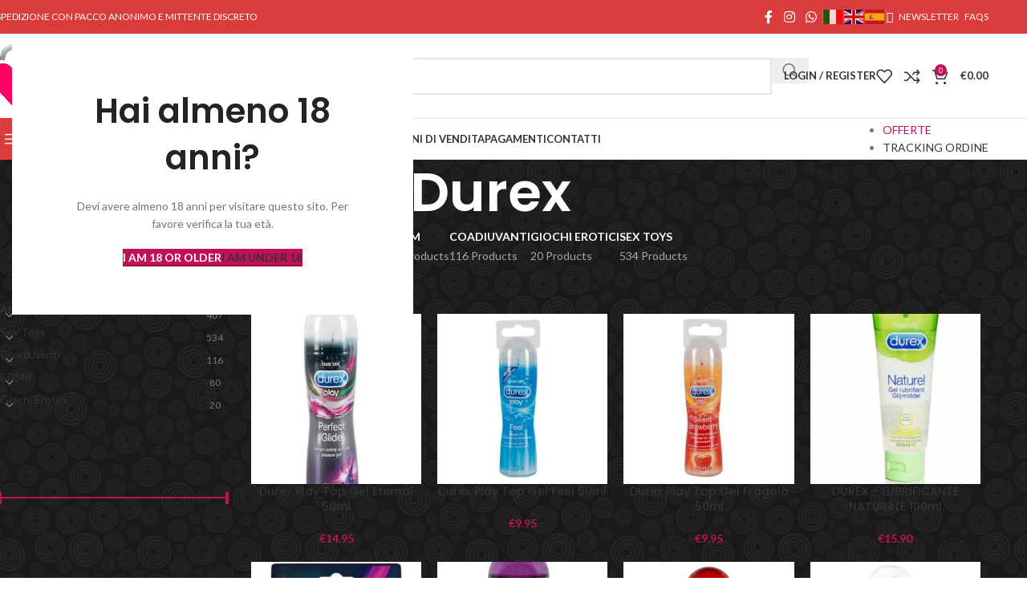

--- FILE ---
content_type: text/html; charset=UTF-8
request_url: https://malenasexyshop.com/produttore/durex/
body_size: 40381
content:
<!DOCTYPE html>
<html lang="it-IT">
<head>
	<meta charset="UTF-8">
	<link rel="profile" href="https://gmpg.org/xfn/11">
	<link rel="pingback" href="https://malenasexyshop.com/xmlrpc.php">

	<meta name='robots' content='index, follow, max-image-preview:large, max-snippet:-1, max-video-preview:-1' />
	<style>img:is([sizes="auto" i], [sizes^="auto," i]) { contain-intrinsic-size: 3000px 1500px }</style>
	
	<!-- This site is optimized with the Yoast SEO plugin v26.7 - https://yoast.com/wordpress/plugins/seo/ -->
	<title>Durex Archivi - Malena Sexy Shop</title>
	<link rel="canonical" href="https://malenasexyshop.com/produttore/durex/" />
	<meta property="og:locale" content="it_IT" />
	<meta property="og:type" content="article" />
	<meta property="og:title" content="Durex Archivi - Malena Sexy Shop" />
	<meta property="og:url" content="https://malenasexyshop.com/produttore/durex/" />
	<meta property="og:site_name" content="Malena Sexy Shop" />
	<meta name="twitter:card" content="summary_large_image" />
	<script type="application/ld+json" class="yoast-schema-graph">{"@context":"https://schema.org","@graph":[{"@type":"CollectionPage","@id":"https://malenasexyshop.com/produttore/durex/","url":"https://malenasexyshop.com/produttore/durex/","name":"Durex Archivi - Malena Sexy Shop","isPartOf":{"@id":"https://malenasexyshop.com/#website"},"primaryImageOfPage":{"@id":"https://malenasexyshop.com/produttore/durex/#primaryimage"},"image":{"@id":"https://malenasexyshop.com/produttore/durex/#primaryimage"},"thumbnailUrl":"https://malenasexyshop.com/wp-content/uploads/2021/08/durex_play_top_gel_50ml_eternal_ab112fc9d69a12105e6c56f3d8ab6ce8.jpg","breadcrumb":{"@id":"https://malenasexyshop.com/produttore/durex/#breadcrumb"},"inLanguage":"it-IT"},{"@type":"ImageObject","inLanguage":"it-IT","@id":"https://malenasexyshop.com/produttore/durex/#primaryimage","url":"https://malenasexyshop.com/wp-content/uploads/2021/08/durex_play_top_gel_50ml_eternal_ab112fc9d69a12105e6c56f3d8ab6ce8.jpg","contentUrl":"https://malenasexyshop.com/wp-content/uploads/2021/08/durex_play_top_gel_50ml_eternal_ab112fc9d69a12105e6c56f3d8ab6ce8.jpg","width":411,"height":500},{"@type":"BreadcrumbList","@id":"https://malenasexyshop.com/produttore/durex/#breadcrumb","itemListElement":[{"@type":"ListItem","position":1,"name":"Home","item":"https://malenasexyshop.com/"},{"@type":"ListItem","position":2,"name":"Durex"}]},{"@type":"WebSite","@id":"https://malenasexyshop.com/#website","url":"https://malenasexyshop.com/","name":"Malena Sexy Shop","description":"Sexy Shop Online","publisher":{"@id":"https://malenasexyshop.com/#organization"},"potentialAction":[{"@type":"SearchAction","target":{"@type":"EntryPoint","urlTemplate":"https://malenasexyshop.com/?s={search_term_string}"},"query-input":{"@type":"PropertyValueSpecification","valueRequired":true,"valueName":"search_term_string"}}],"inLanguage":"it-IT"},{"@type":"Organization","@id":"https://malenasexyshop.com/#organization","name":"Malena Sexy Shop","url":"https://malenasexyshop.com/","logo":{"@type":"ImageObject","inLanguage":"it-IT","@id":"https://malenasexyshop.com/#/schema/logo/image/","url":"https://malenasexyshop.com/wp-content/uploads/2021/08/MASTER-1500-1.png","contentUrl":"https://malenasexyshop.com/wp-content/uploads/2021/08/MASTER-1500-1.png","width":1500,"height":486,"caption":"Malena Sexy Shop"},"image":{"@id":"https://malenasexyshop.com/#/schema/logo/image/"}}]}</script>
	<!-- / Yoast SEO plugin. -->


<link rel='dns-prefetch' href='//fonts.googleapis.com' />
<link rel="alternate" type="application/rss+xml" title="Malena Sexy Shop &raquo; Feed" href="https://malenasexyshop.com/feed/" />
<link rel="alternate" type="application/rss+xml" title="Malena Sexy Shop &raquo; Feed dei commenti" href="https://malenasexyshop.com/comments/feed/" />
<link rel="alternate" type="application/rss+xml" title="Feed Malena Sexy Shop &raquo; Durex Produttore" href="https://malenasexyshop.com/produttore/durex/feed/" />
<link rel='stylesheet' id='wp-block-library-css' href='https://malenasexyshop.com/wp-includes/css/dist/block-library/style.min.css?x79647' type='text/css' media='all' />
<style id='safe-svg-svg-icon-style-inline-css' type='text/css'>
.safe-svg-cover{text-align:center}.safe-svg-cover .safe-svg-inside{display:inline-block;max-width:100%}.safe-svg-cover svg{fill:currentColor;height:100%;max-height:100%;max-width:100%;width:100%}

</style>
<style id='global-styles-inline-css' type='text/css'>
:root{--wp--preset--aspect-ratio--square: 1;--wp--preset--aspect-ratio--4-3: 4/3;--wp--preset--aspect-ratio--3-4: 3/4;--wp--preset--aspect-ratio--3-2: 3/2;--wp--preset--aspect-ratio--2-3: 2/3;--wp--preset--aspect-ratio--16-9: 16/9;--wp--preset--aspect-ratio--9-16: 9/16;--wp--preset--color--black: #000000;--wp--preset--color--cyan-bluish-gray: #abb8c3;--wp--preset--color--white: #ffffff;--wp--preset--color--pale-pink: #f78da7;--wp--preset--color--vivid-red: #cf2e2e;--wp--preset--color--luminous-vivid-orange: #ff6900;--wp--preset--color--luminous-vivid-amber: #fcb900;--wp--preset--color--light-green-cyan: #7bdcb5;--wp--preset--color--vivid-green-cyan: #00d084;--wp--preset--color--pale-cyan-blue: #8ed1fc;--wp--preset--color--vivid-cyan-blue: #0693e3;--wp--preset--color--vivid-purple: #9b51e0;--wp--preset--gradient--vivid-cyan-blue-to-vivid-purple: linear-gradient(135deg,rgba(6,147,227,1) 0%,rgb(155,81,224) 100%);--wp--preset--gradient--light-green-cyan-to-vivid-green-cyan: linear-gradient(135deg,rgb(122,220,180) 0%,rgb(0,208,130) 100%);--wp--preset--gradient--luminous-vivid-amber-to-luminous-vivid-orange: linear-gradient(135deg,rgba(252,185,0,1) 0%,rgba(255,105,0,1) 100%);--wp--preset--gradient--luminous-vivid-orange-to-vivid-red: linear-gradient(135deg,rgba(255,105,0,1) 0%,rgb(207,46,46) 100%);--wp--preset--gradient--very-light-gray-to-cyan-bluish-gray: linear-gradient(135deg,rgb(238,238,238) 0%,rgb(169,184,195) 100%);--wp--preset--gradient--cool-to-warm-spectrum: linear-gradient(135deg,rgb(74,234,220) 0%,rgb(151,120,209) 20%,rgb(207,42,186) 40%,rgb(238,44,130) 60%,rgb(251,105,98) 80%,rgb(254,248,76) 100%);--wp--preset--gradient--blush-light-purple: linear-gradient(135deg,rgb(255,206,236) 0%,rgb(152,150,240) 100%);--wp--preset--gradient--blush-bordeaux: linear-gradient(135deg,rgb(254,205,165) 0%,rgb(254,45,45) 50%,rgb(107,0,62) 100%);--wp--preset--gradient--luminous-dusk: linear-gradient(135deg,rgb(255,203,112) 0%,rgb(199,81,192) 50%,rgb(65,88,208) 100%);--wp--preset--gradient--pale-ocean: linear-gradient(135deg,rgb(255,245,203) 0%,rgb(182,227,212) 50%,rgb(51,167,181) 100%);--wp--preset--gradient--electric-grass: linear-gradient(135deg,rgb(202,248,128) 0%,rgb(113,206,126) 100%);--wp--preset--gradient--midnight: linear-gradient(135deg,rgb(2,3,129) 0%,rgb(40,116,252) 100%);--wp--preset--font-size--small: 13px;--wp--preset--font-size--medium: 20px;--wp--preset--font-size--large: 36px;--wp--preset--font-size--x-large: 42px;--wp--preset--spacing--20: 0.44rem;--wp--preset--spacing--30: 0.67rem;--wp--preset--spacing--40: 1rem;--wp--preset--spacing--50: 1.5rem;--wp--preset--spacing--60: 2.25rem;--wp--preset--spacing--70: 3.38rem;--wp--preset--spacing--80: 5.06rem;--wp--preset--shadow--natural: 6px 6px 9px rgba(0, 0, 0, 0.2);--wp--preset--shadow--deep: 12px 12px 50px rgba(0, 0, 0, 0.4);--wp--preset--shadow--sharp: 6px 6px 0px rgba(0, 0, 0, 0.2);--wp--preset--shadow--outlined: 6px 6px 0px -3px rgba(255, 255, 255, 1), 6px 6px rgba(0, 0, 0, 1);--wp--preset--shadow--crisp: 6px 6px 0px rgba(0, 0, 0, 1);}:where(body) { margin: 0; }.wp-site-blocks > .alignleft { float: left; margin-right: 2em; }.wp-site-blocks > .alignright { float: right; margin-left: 2em; }.wp-site-blocks > .aligncenter { justify-content: center; margin-left: auto; margin-right: auto; }:where(.is-layout-flex){gap: 0.5em;}:where(.is-layout-grid){gap: 0.5em;}.is-layout-flow > .alignleft{float: left;margin-inline-start: 0;margin-inline-end: 2em;}.is-layout-flow > .alignright{float: right;margin-inline-start: 2em;margin-inline-end: 0;}.is-layout-flow > .aligncenter{margin-left: auto !important;margin-right: auto !important;}.is-layout-constrained > .alignleft{float: left;margin-inline-start: 0;margin-inline-end: 2em;}.is-layout-constrained > .alignright{float: right;margin-inline-start: 2em;margin-inline-end: 0;}.is-layout-constrained > .aligncenter{margin-left: auto !important;margin-right: auto !important;}.is-layout-constrained > :where(:not(.alignleft):not(.alignright):not(.alignfull)){margin-left: auto !important;margin-right: auto !important;}body .is-layout-flex{display: flex;}.is-layout-flex{flex-wrap: wrap;align-items: center;}.is-layout-flex > :is(*, div){margin: 0;}body .is-layout-grid{display: grid;}.is-layout-grid > :is(*, div){margin: 0;}body{padding-top: 0px;padding-right: 0px;padding-bottom: 0px;padding-left: 0px;}a:where(:not(.wp-element-button)){text-decoration: none;}:root :where(.wp-element-button, .wp-block-button__link){background-color: #32373c;border-width: 0;color: #fff;font-family: inherit;font-size: inherit;line-height: inherit;padding: calc(0.667em + 2px) calc(1.333em + 2px);text-decoration: none;}.has-black-color{color: var(--wp--preset--color--black) !important;}.has-cyan-bluish-gray-color{color: var(--wp--preset--color--cyan-bluish-gray) !important;}.has-white-color{color: var(--wp--preset--color--white) !important;}.has-pale-pink-color{color: var(--wp--preset--color--pale-pink) !important;}.has-vivid-red-color{color: var(--wp--preset--color--vivid-red) !important;}.has-luminous-vivid-orange-color{color: var(--wp--preset--color--luminous-vivid-orange) !important;}.has-luminous-vivid-amber-color{color: var(--wp--preset--color--luminous-vivid-amber) !important;}.has-light-green-cyan-color{color: var(--wp--preset--color--light-green-cyan) !important;}.has-vivid-green-cyan-color{color: var(--wp--preset--color--vivid-green-cyan) !important;}.has-pale-cyan-blue-color{color: var(--wp--preset--color--pale-cyan-blue) !important;}.has-vivid-cyan-blue-color{color: var(--wp--preset--color--vivid-cyan-blue) !important;}.has-vivid-purple-color{color: var(--wp--preset--color--vivid-purple) !important;}.has-black-background-color{background-color: var(--wp--preset--color--black) !important;}.has-cyan-bluish-gray-background-color{background-color: var(--wp--preset--color--cyan-bluish-gray) !important;}.has-white-background-color{background-color: var(--wp--preset--color--white) !important;}.has-pale-pink-background-color{background-color: var(--wp--preset--color--pale-pink) !important;}.has-vivid-red-background-color{background-color: var(--wp--preset--color--vivid-red) !important;}.has-luminous-vivid-orange-background-color{background-color: var(--wp--preset--color--luminous-vivid-orange) !important;}.has-luminous-vivid-amber-background-color{background-color: var(--wp--preset--color--luminous-vivid-amber) !important;}.has-light-green-cyan-background-color{background-color: var(--wp--preset--color--light-green-cyan) !important;}.has-vivid-green-cyan-background-color{background-color: var(--wp--preset--color--vivid-green-cyan) !important;}.has-pale-cyan-blue-background-color{background-color: var(--wp--preset--color--pale-cyan-blue) !important;}.has-vivid-cyan-blue-background-color{background-color: var(--wp--preset--color--vivid-cyan-blue) !important;}.has-vivid-purple-background-color{background-color: var(--wp--preset--color--vivid-purple) !important;}.has-black-border-color{border-color: var(--wp--preset--color--black) !important;}.has-cyan-bluish-gray-border-color{border-color: var(--wp--preset--color--cyan-bluish-gray) !important;}.has-white-border-color{border-color: var(--wp--preset--color--white) !important;}.has-pale-pink-border-color{border-color: var(--wp--preset--color--pale-pink) !important;}.has-vivid-red-border-color{border-color: var(--wp--preset--color--vivid-red) !important;}.has-luminous-vivid-orange-border-color{border-color: var(--wp--preset--color--luminous-vivid-orange) !important;}.has-luminous-vivid-amber-border-color{border-color: var(--wp--preset--color--luminous-vivid-amber) !important;}.has-light-green-cyan-border-color{border-color: var(--wp--preset--color--light-green-cyan) !important;}.has-vivid-green-cyan-border-color{border-color: var(--wp--preset--color--vivid-green-cyan) !important;}.has-pale-cyan-blue-border-color{border-color: var(--wp--preset--color--pale-cyan-blue) !important;}.has-vivid-cyan-blue-border-color{border-color: var(--wp--preset--color--vivid-cyan-blue) !important;}.has-vivid-purple-border-color{border-color: var(--wp--preset--color--vivid-purple) !important;}.has-vivid-cyan-blue-to-vivid-purple-gradient-background{background: var(--wp--preset--gradient--vivid-cyan-blue-to-vivid-purple) !important;}.has-light-green-cyan-to-vivid-green-cyan-gradient-background{background: var(--wp--preset--gradient--light-green-cyan-to-vivid-green-cyan) !important;}.has-luminous-vivid-amber-to-luminous-vivid-orange-gradient-background{background: var(--wp--preset--gradient--luminous-vivid-amber-to-luminous-vivid-orange) !important;}.has-luminous-vivid-orange-to-vivid-red-gradient-background{background: var(--wp--preset--gradient--luminous-vivid-orange-to-vivid-red) !important;}.has-very-light-gray-to-cyan-bluish-gray-gradient-background{background: var(--wp--preset--gradient--very-light-gray-to-cyan-bluish-gray) !important;}.has-cool-to-warm-spectrum-gradient-background{background: var(--wp--preset--gradient--cool-to-warm-spectrum) !important;}.has-blush-light-purple-gradient-background{background: var(--wp--preset--gradient--blush-light-purple) !important;}.has-blush-bordeaux-gradient-background{background: var(--wp--preset--gradient--blush-bordeaux) !important;}.has-luminous-dusk-gradient-background{background: var(--wp--preset--gradient--luminous-dusk) !important;}.has-pale-ocean-gradient-background{background: var(--wp--preset--gradient--pale-ocean) !important;}.has-electric-grass-gradient-background{background: var(--wp--preset--gradient--electric-grass) !important;}.has-midnight-gradient-background{background: var(--wp--preset--gradient--midnight) !important;}.has-small-font-size{font-size: var(--wp--preset--font-size--small) !important;}.has-medium-font-size{font-size: var(--wp--preset--font-size--medium) !important;}.has-large-font-size{font-size: var(--wp--preset--font-size--large) !important;}.has-x-large-font-size{font-size: var(--wp--preset--font-size--x-large) !important;}
:where(.wp-block-post-template.is-layout-flex){gap: 1.25em;}:where(.wp-block-post-template.is-layout-grid){gap: 1.25em;}
:where(.wp-block-columns.is-layout-flex){gap: 2em;}:where(.wp-block-columns.is-layout-grid){gap: 2em;}
:root :where(.wp-block-pullquote){font-size: 1.5em;line-height: 1.6;}
</style>
<style id='woocommerce-inline-inline-css' type='text/css'>
.woocommerce form .form-row .required { visibility: visible; }
</style>
<link rel='stylesheet' id='js_composer_front-css' href='https://malenasexyshop.com/wp-content/plugins/js_composer/assets/css/js_composer.min.css?x79647' type='text/css' media='all' />
<link rel='stylesheet' id='wd-style-base-css' href='https://malenasexyshop.com/wp-content/themes/woodmart/css/parts/base.min.css?x79647' type='text/css' media='all' />
<link rel='stylesheet' id='wd-helpers-wpb-elem-css' href='https://malenasexyshop.com/wp-content/themes/woodmart/css/parts/helpers-wpb-elem.min.css?x79647' type='text/css' media='all' />
<link rel='stylesheet' id='wd-revolution-slider-css' href='https://malenasexyshop.com/wp-content/themes/woodmart/css/parts/int-rev-slider.min.css?x79647' type='text/css' media='all' />
<link rel='stylesheet' id='wd-wpbakery-base-css' href='https://malenasexyshop.com/wp-content/themes/woodmart/css/parts/int-wpb-base.min.css?x79647' type='text/css' media='all' />
<link rel='stylesheet' id='wd-wpbakery-base-deprecated-css' href='https://malenasexyshop.com/wp-content/themes/woodmart/css/parts/int-wpb-base-deprecated.min.css?x79647' type='text/css' media='all' />
<link rel='stylesheet' id='wd-woocommerce-base-css' href='https://malenasexyshop.com/wp-content/themes/woodmart/css/parts/woocommerce-base.min.css?x79647' type='text/css' media='all' />
<link rel='stylesheet' id='wd-mod-star-rating-css' href='https://malenasexyshop.com/wp-content/themes/woodmart/css/parts/mod-star-rating.min.css?x79647' type='text/css' media='all' />
<link rel='stylesheet' id='wd-woocommerce-block-notices-css' href='https://malenasexyshop.com/wp-content/themes/woodmart/css/parts/woo-mod-block-notices.min.css?x79647' type='text/css' media='all' />
<link rel='stylesheet' id='wd-widget-active-filters-css' href='https://malenasexyshop.com/wp-content/themes/woodmart/css/parts/woo-widget-active-filters.min.css?x79647' type='text/css' media='all' />
<link rel='stylesheet' id='wd-woo-shop-predefined-css' href='https://malenasexyshop.com/wp-content/themes/woodmart/css/parts/woo-shop-predefined.min.css?x79647' type='text/css' media='all' />
<link rel='stylesheet' id='wd-shop-title-categories-css' href='https://malenasexyshop.com/wp-content/themes/woodmart/css/parts/woo-categories-loop-nav.min.css?x79647' type='text/css' media='all' />
<link rel='stylesheet' id='wd-woo-categories-loop-nav-mobile-accordion-css' href='https://malenasexyshop.com/wp-content/themes/woodmart/css/parts/woo-categories-loop-nav-mobile-accordion.min.css?x79647' type='text/css' media='all' />
<link rel='stylesheet' id='wd-woo-shop-el-products-per-page-css' href='https://malenasexyshop.com/wp-content/themes/woodmart/css/parts/woo-shop-el-products-per-page.min.css?x79647' type='text/css' media='all' />
<link rel='stylesheet' id='wd-woo-shop-page-title-css' href='https://malenasexyshop.com/wp-content/themes/woodmart/css/parts/woo-shop-page-title.min.css?x79647' type='text/css' media='all' />
<link rel='stylesheet' id='wd-woo-mod-shop-loop-head-css' href='https://malenasexyshop.com/wp-content/themes/woodmart/css/parts/woo-mod-shop-loop-head.min.css?x79647' type='text/css' media='all' />
<link rel='stylesheet' id='wd-woo-shop-el-order-by-css' href='https://malenasexyshop.com/wp-content/themes/woodmart/css/parts/woo-shop-el-order-by.min.css?x79647' type='text/css' media='all' />
<link rel='stylesheet' id='wd-woo-shop-el-products-view-css' href='https://malenasexyshop.com/wp-content/themes/woodmart/css/parts/woo-shop-el-products-view.min.css?x79647' type='text/css' media='all' />
<link rel='stylesheet' id='wd-wp-blocks-css' href='https://malenasexyshop.com/wp-content/themes/woodmart/css/parts/wp-blocks.min.css?x79647' type='text/css' media='all' />
<link rel='stylesheet' id='xts-google-fonts-css' href='https://fonts.googleapis.com/css?family=Lato%3A400%2C700%7CPoppins%3A400%2C600%2C500&#038;ver=8.3.9' type='text/css' media='all' />
<script type="text/javascript" src="https://malenasexyshop.com/wp-includes/js/jquery/jquery.min.js?x79647" id="jquery-core-js"></script>
<script type="text/javascript" src="https://malenasexyshop.com/wp-includes/js/jquery/jquery-migrate.min.js?x79647" id="jquery-migrate-js"></script>
<script type="text/javascript" src="https://malenasexyshop.com/wp-content/plugins/woocommerce/assets/js/jquery-blockui/jquery.blockUI.min.js?x79647" id="wc-jquery-blockui-js" data-wp-strategy="defer"></script>
<script type="text/javascript" id="wc-add-to-cart-js-extra">
/* <![CDATA[ */
var wc_add_to_cart_params = {"ajax_url":"\/wp-admin\/admin-ajax.php","wc_ajax_url":"\/?wc-ajax=%%endpoint%%","i18n_view_cart":"Visualizza carrello","cart_url":"https:\/\/malenasexyshop.com\/carrello\/","is_cart":"","cart_redirect_after_add":"no"};
/* ]]> */
</script>
<script type="text/javascript" src="https://malenasexyshop.com/wp-content/plugins/woocommerce/assets/js/frontend/add-to-cart.min.js?x79647" id="wc-add-to-cart-js" data-wp-strategy="defer"></script>
<script type="text/javascript" src="https://malenasexyshop.com/wp-content/plugins/woocommerce/assets/js/js-cookie/js.cookie.min.js?x79647" id="wc-js-cookie-js" defer="defer" data-wp-strategy="defer"></script>
<script type="text/javascript" id="woocommerce-js-extra">
/* <![CDATA[ */
var woocommerce_params = {"ajax_url":"\/wp-admin\/admin-ajax.php","wc_ajax_url":"\/?wc-ajax=%%endpoint%%","i18n_password_show":"Mostra password","i18n_password_hide":"Nascondi password"};
/* ]]> */
</script>
<script type="text/javascript" src="https://malenasexyshop.com/wp-content/plugins/woocommerce/assets/js/frontend/woocommerce.min.js?x79647" id="woocommerce-js" defer="defer" data-wp-strategy="defer"></script>
<script type="text/javascript" src="https://malenasexyshop.com/wp-content/plugins/js_composer/assets/js/vendors/woocommerce-add-to-cart.js?x79647" id="vc_woocommerce-add-to-cart-js-js"></script>
<script type="text/javascript" src="https://malenasexyshop.com/wp-content/themes/woodmart/js/libs/device.min.js?x79647" id="wd-device-library-js"></script>
<script type="text/javascript" src="https://malenasexyshop.com/wp-content/themes/woodmart/js/scripts/global/scrollBar.min.js?x79647" id="wd-scrollbar-js"></script>
<link rel="https://api.w.org/" href="https://malenasexyshop.com/wp-json/" /><link rel="EditURI" type="application/rsd+xml" title="RSD" href="https://malenasexyshop.com/xmlrpc.php?rsd" />
<meta name="generator" content="WordPress 6.7.4" />
<meta name="generator" content="WooCommerce 10.3.7" />
					<meta name="viewport" content="width=device-width, initial-scale=1.0, maximum-scale=1.0, user-scalable=no">
										<noscript><style>.woocommerce-product-gallery{ opacity: 1 !important; }</style></noscript>
	<style type="text/css">.recentcomments a{display:inline !important;padding:0 !important;margin:0 !important;}</style><meta name="generator" content="Powered by WPBakery Page Builder - drag and drop page builder for WordPress."/>
<meta name="generator" content="Powered by Slider Revolution 6.5.6 - responsive, Mobile-Friendly Slider Plugin for WordPress with comfortable drag and drop interface." />
<link rel="icon" href="https://malenasexyshop.com/wp-content/uploads/2021/08/cropped-ICON-1-32x32.png?x79647" sizes="32x32" />
<link rel="icon" href="https://malenasexyshop.com/wp-content/uploads/2021/08/cropped-ICON-1-192x192.png?x79647" sizes="192x192" />
<link rel="apple-touch-icon" href="https://malenasexyshop.com/wp-content/uploads/2021/08/cropped-ICON-1-180x180.png?x79647" />
<meta name="msapplication-TileImage" content="https://malenasexyshop.com/wp-content/uploads/2021/08/cropped-ICON-1-270x270.png" />
<script type="text/javascript">function setREVStartSize(e){
			//window.requestAnimationFrame(function() {				 
				window.RSIW = window.RSIW===undefined ? window.innerWidth : window.RSIW;	
				window.RSIH = window.RSIH===undefined ? window.innerHeight : window.RSIH;	
				try {								
					var pw = document.getElementById(e.c).parentNode.offsetWidth,
						newh;
					pw = pw===0 || isNaN(pw) ? window.RSIW : pw;
					e.tabw = e.tabw===undefined ? 0 : parseInt(e.tabw);
					e.thumbw = e.thumbw===undefined ? 0 : parseInt(e.thumbw);
					e.tabh = e.tabh===undefined ? 0 : parseInt(e.tabh);
					e.thumbh = e.thumbh===undefined ? 0 : parseInt(e.thumbh);
					e.tabhide = e.tabhide===undefined ? 0 : parseInt(e.tabhide);
					e.thumbhide = e.thumbhide===undefined ? 0 : parseInt(e.thumbhide);
					e.mh = e.mh===undefined || e.mh=="" || e.mh==="auto" ? 0 : parseInt(e.mh,0);		
					if(e.layout==="fullscreen" || e.l==="fullscreen") 						
						newh = Math.max(e.mh,window.RSIH);					
					else{					
						e.gw = Array.isArray(e.gw) ? e.gw : [e.gw];
						for (var i in e.rl) if (e.gw[i]===undefined || e.gw[i]===0) e.gw[i] = e.gw[i-1];					
						e.gh = e.el===undefined || e.el==="" || (Array.isArray(e.el) && e.el.length==0)? e.gh : e.el;
						e.gh = Array.isArray(e.gh) ? e.gh : [e.gh];
						for (var i in e.rl) if (e.gh[i]===undefined || e.gh[i]===0) e.gh[i] = e.gh[i-1];
											
						var nl = new Array(e.rl.length),
							ix = 0,						
							sl;					
						e.tabw = e.tabhide>=pw ? 0 : e.tabw;
						e.thumbw = e.thumbhide>=pw ? 0 : e.thumbw;
						e.tabh = e.tabhide>=pw ? 0 : e.tabh;
						e.thumbh = e.thumbhide>=pw ? 0 : e.thumbh;					
						for (var i in e.rl) nl[i] = e.rl[i]<window.RSIW ? 0 : e.rl[i];
						sl = nl[0];									
						for (var i in nl) if (sl>nl[i] && nl[i]>0) { sl = nl[i]; ix=i;}															
						var m = pw>(e.gw[ix]+e.tabw+e.thumbw) ? 1 : (pw-(e.tabw+e.thumbw)) / (e.gw[ix]);					
						newh =  (e.gh[ix] * m) + (e.tabh + e.thumbh);
					}
					var el = document.getElementById(e.c);
					if (el!==null && el) el.style.height = newh+"px";					
					el = document.getElementById(e.c+"_wrapper");
					if (el!==null && el) {
						el.style.height = newh+"px";
						el.style.display = "block";
					}
				} catch(e){
					console.log("Failure at Presize of Slider:" + e)
				}					   
			//});
		  };</script>
		<style type="text/css" id="wp-custom-css">
			@media (min-width: 769px) {
	
	.malonecolor .wd-entities-title {background: rgba(192, 17, 87, 0.7); padding: 8px; color: #fff;}
	
	.malonecolor .more-products {display: none;}
	
	
}

a.glink img {opacity: 1;}

a.glink img:hover {opacity: 0.8;}		</style>
		<style>
		
		</style><noscript><style> .wpb_animate_when_almost_visible { opacity: 1; }</style></noscript>			<style id="wd-style-header_260631-css" data-type="wd-style-header_260631">
				:root{
	--wd-top-bar-h: 42px;
	--wd-top-bar-sm-h: 38px;
	--wd-top-bar-sticky-h: .00001px;
	--wd-top-bar-brd-w: .00001px;

	--wd-header-general-h: 105px;
	--wd-header-general-sm-h: 60px;
	--wd-header-general-sticky-h: 60px;
	--wd-header-general-brd-w: 1px;

	--wd-header-bottom-h: 50px;
	--wd-header-bottom-sm-h: .00001px;
	--wd-header-bottom-sticky-h: .00001px;
	--wd-header-bottom-brd-w: 1px;

	--wd-header-clone-h: .00001px;

	--wd-header-brd-w: calc(var(--wd-top-bar-brd-w) + var(--wd-header-general-brd-w) + var(--wd-header-bottom-brd-w));
	--wd-header-h: calc(var(--wd-top-bar-h) + var(--wd-header-general-h) + var(--wd-header-bottom-h) + var(--wd-header-brd-w));
	--wd-header-sticky-h: calc(var(--wd-top-bar-sticky-h) + var(--wd-header-general-sticky-h) + var(--wd-header-bottom-sticky-h) + var(--wd-header-clone-h) + var(--wd-header-brd-w));
	--wd-header-sm-h: calc(var(--wd-top-bar-sm-h) + var(--wd-header-general-sm-h) + var(--wd-header-bottom-sm-h) + var(--wd-header-brd-w));
}

.whb-top-bar .wd-dropdown {
	margin-top: 0px;
}

.whb-top-bar .wd-dropdown:after {
	height: 11px;
}


.whb-sticked .whb-general-header .wd-dropdown:not(.sub-sub-menu) {
	margin-top: 9px;
}

.whb-sticked .whb-general-header .wd-dropdown:not(.sub-sub-menu):after {
	height: 20px;
}


:root:has(.whb-general-header.whb-border-boxed) {
	--wd-header-general-brd-w: .00001px;
}

@media (max-width: 1024px) {
:root:has(.whb-general-header.whb-hidden-mobile) {
	--wd-header-general-brd-w: .00001px;
}
}

:root:has(.whb-header-bottom.whb-border-boxed) {
	--wd-header-bottom-brd-w: .00001px;
}

@media (max-width: 1024px) {
:root:has(.whb-header-bottom.whb-hidden-mobile) {
	--wd-header-bottom-brd-w: .00001px;
}
}

.whb-header-bottom .wd-dropdown {
	margin-top: 4px;
}

.whb-header-bottom .wd-dropdown:after {
	height: 15px;
}



		
.whb-top-bar {
	background-color: rgba(218, 60, 60, 1);
}

.whb-9x1ytaxq7aphtb3npidp form.searchform {
	--wd-form-height: 46px;
}
.whb-general-header {
	background-color: rgba(255, 255, 255, 1);border-color: rgba(232, 232, 232, 1);border-bottom-width: 1px;border-bottom-style: solid;
}
.whb-wjlcubfdmlq3d7jvmt23 .menu-opener { background-color: rgba(218, 60, 60, 1); }
.whb-header-bottom {
	border-color: rgba(232, 232, 232, 1);border-bottom-width: 1px;border-bottom-style: solid;
}
			</style>
						<style id="wd-style-theme_settings_default-css" data-type="wd-style-theme_settings_default">
				@font-face {
	font-weight: normal;
	font-style: normal;
	font-family: "woodmart-font";
	src: url("//malenasexyshop.com/wp-content/themes/woodmart/fonts/woodmart-font-1-400.woff2?v=8.3.9") format("woff2");
}

@font-face {
	font-family: "star";
	font-weight: 400;
	font-style: normal;
	src: url("//malenasexyshop.com/wp-content/plugins/woocommerce/assets/fonts/star.eot?#iefix") format("embedded-opentype"), url("//malenasexyshop.com/wp-content/plugins/woocommerce/assets/fonts/star.woff") format("woff"), url("//malenasexyshop.com/wp-content/plugins/woocommerce/assets/fonts/star.ttf") format("truetype"), url("//malenasexyshop.com/wp-content/plugins/woocommerce/assets/fonts/star.svg#star") format("svg");
}

@font-face {
	font-family: "WooCommerce";
	font-weight: 400;
	font-style: normal;
	src: url("//malenasexyshop.com/wp-content/plugins/woocommerce/assets/fonts/WooCommerce.eot?#iefix") format("embedded-opentype"), url("//malenasexyshop.com/wp-content/plugins/woocommerce/assets/fonts/WooCommerce.woff") format("woff"), url("//malenasexyshop.com/wp-content/plugins/woocommerce/assets/fonts/WooCommerce.ttf") format("truetype"), url("//malenasexyshop.com/wp-content/plugins/woocommerce/assets/fonts/WooCommerce.svg#WooCommerce") format("svg");
}

:root {
	--wd-text-font: "Lato", Arial, Helvetica, sans-serif;
	--wd-text-font-weight: 400;
	--wd-text-color: #777777;
	--wd-text-font-size: 14px;
	--wd-title-font: "Poppins", Arial, Helvetica, sans-serif;
	--wd-title-font-weight: 600;
	--wd-title-color: #242424;
	--wd-entities-title-font: "Poppins", Arial, Helvetica, sans-serif;
	--wd-entities-title-font-weight: 500;
	--wd-entities-title-color: #333333;
	--wd-entities-title-color-hover: rgb(51 51 51 / 65%);
	--wd-alternative-font: "Lato", Arial, Helvetica, sans-serif;
	--wd-widget-title-font: "Poppins", Arial, Helvetica, sans-serif;
	--wd-widget-title-font-weight: 600;
	--wd-widget-title-transform: uppercase;
	--wd-widget-title-color: #333;
	--wd-widget-title-font-size: 16px;
	--wd-header-el-font: "Lato", Arial, Helvetica, sans-serif;
	--wd-header-el-font-weight: 700;
	--wd-header-el-transform: uppercase;
	--wd-header-el-font-size: 13px;
	--wd-otl-style: dotted;
	--wd-otl-width: 2px;
	--wd-primary-color: rgb(192,17,87);
	--wd-alternative-color: rgb(218,60,60);
	--btn-default-bgcolor: rgb(192,17,87);
	--btn-default-bgcolor-hover: rgb(218,60,60);
	--btn-accented-bgcolor: rgb(192,17,87);
	--btn-accented-bgcolor-hover: rgb(218,60,60);
	--wd-form-brd-width: 2px;
	--notices-success-bg: #459647;
	--notices-success-color: #fff;
	--notices-warning-bg: #E0B252;
	--notices-warning-color: #fff;
	--wd-link-color: #333333;
	--wd-link-color-hover: #242424;
	--wd-sticky-btn-height: 95px;
}
.wd-age-verify-wrap {
	--wd-popup-width: 500px;
}
.wd-popup.wd-promo-popup {
	background-color: rgb(255,255,255);
	background-image: url(https://malenasexyshop.com/wp-content/uploads/2021/08/bg-footer.jpg);
	background-repeat: repeat;
	background-size: contain;
	background-position: left center;
}
.wd-promo-popup-wrap {
	--wd-popup-width: 800px;
}
:is(.woodmart-woocommerce-layered-nav, .wd-product-category-filter) .wd-scroll-content {
	max-height: 280px;
}
.wd-page-title .wd-page-title-bg img {
	background-repeat: repeat;
	object-fit: cover;
	object-position: center center;
}
.wd-footer {
	background-color: rgb(218,60,60);
	background-image: url(https://malenasexyshop.com/wp-content/uploads/2021/08/bg-footer.jpg);
	background-repeat: repeat;
}
.mfp-wrap.wd-popup-quick-view-wrap {
	--wd-popup-width: 920px;
}

@media (max-width: 1024px) {
	:root {
		--wd-sticky-btn-height: 95px;
	}

}

@media (max-width: 768.98px) {
	:root {
		--wd-sticky-btn-height: 42px;
	}

}
:root{
--wd-container-w: 1222px;
--wd-form-brd-radius: 0px;
--btn-default-color: #333;
--btn-default-color-hover: #333;
--btn-accented-color: #fff;
--btn-accented-color-hover: #fff;
--btn-default-bottom-active: -1px;
--btn-default-brd-radius: 0px;
--btn-default-box-shadow: inset 0 -2px 0 rgba(0, 0, 0, .15);
--btn-default-box-shadow-hover: inset 0 -2px 0 rgba(0, 0, 0, .15);
--btn-accented-bottom-active: -1px;
--btn-accented-brd-radius: 0px;
--btn-accented-box-shadow: inset 0 -2px 0 rgba(0, 0, 0, .15);
--btn-accented-box-shadow-hover: inset 0 -2px 0 rgba(0, 0, 0, .15);
--wd-brd-radius: 0px;
}

@media (min-width: 1222px) {
[data-vc-full-width]:not([data-vc-stretch-content]),
:is(.vc_section, .vc_row).wd-section-stretch {
padding-left: calc((100vw - 1222px - var(--wd-sticky-nav-w) - var(--wd-scroll-w)) / 2);
padding-right: calc((100vw - 1222px - var(--wd-sticky-nav-w) - var(--wd-scroll-w)) / 2);
}
}


.wd-page-title {
background-color: #0a0a0a;
}

			</style>
			</head>

<body class="archive tax-pa_produttore term-durex term-78 theme-woodmart woocommerce woocommerce-page woocommerce-no-js wrapper-full-width  categories-accordion-on woodmart-archive-shop woodmart-ajax-shop-on sticky-toolbar-on wpb-js-composer js-comp-ver-6.7.0 vc_responsive">
			<script type="text/javascript" id="wd-flicker-fix">// Flicker fix.</script>		<div class="wd-skip-links">
								<a href="#menu-menuprincipale" class="wd-skip-navigation btn">
						Skip to navigation					</a>
								<a href="#main-content" class="wd-skip-content btn">
				Skip to main content			</a>
		</div>
			
	
	<div class="wd-page-wrapper website-wrapper">
									<header class="whb-header whb-header_260631 whb-sticky-shadow whb-scroll-slide whb-sticky-real">
								<link rel="stylesheet" id="wd-header-base-css" href="https://malenasexyshop.com/wp-content/themes/woodmart/css/parts/header-base.min.css?x79647" type="text/css" media="all" /> 						<link rel="stylesheet" id="wd-mod-tools-css" href="https://malenasexyshop.com/wp-content/themes/woodmart/css/parts/mod-tools.min.css?x79647" type="text/css" media="all" /> 			<div class="whb-main-header">
	
<div class="whb-row whb-top-bar whb-not-sticky-row whb-with-bg whb-without-border whb-color-light whb-flex-flex-middle">
	<div class="container">
		<div class="whb-flex-row whb-top-bar-inner">
			<div class="whb-column whb-col-left whb-column5 whb-visible-lg">
				<link rel="stylesheet" id="wd-header-elements-base-css" href="https://malenasexyshop.com/wp-content/themes/woodmart/css/parts/header-el-base.min.css?x79647" type="text/css" media="all" /> 			
<div class="wd-header-text reset-last-child whb-0o0v7dw2iqan6dubz3tl"><i class="fa fa-truck"></i><span style="margin-left: 5px; color: #ffffff;">SPEDIZIONE CON PACCO ANONIMO E MITTENTE DISCRETO</span></div>
</div>
<div class="whb-column whb-col-center whb-column6 whb-visible-lg whb-empty-column">
	</div>
<div class="whb-column whb-col-right whb-column7 whb-visible-lg">
				<link rel="stylesheet" id="wd-social-icons-css" href="https://malenasexyshop.com/wp-content/themes/woodmart/css/parts/el-social-icons.min.css?x79647" type="text/css" media="all" /> 						<div
						class=" wd-social-icons  wd-style-default social-follow wd-shape-circle  whb-43k0qayz7gg36f2jmmhk color-scheme-light text-center">
				
				
									<a rel="noopener noreferrer nofollow" href="#" target="_blank" class=" wd-social-icon social-facebook" aria-label="Facebook social link">
						<span class="wd-icon"></span>
											</a>
				
				
				
				
									<a rel="noopener noreferrer nofollow" href="#" target="_blank" class=" wd-social-icon social-instagram" aria-label="Instagram social link">
						<span class="wd-icon"></span>
											</a>
				
				
				
				
				
				
				
				
				
				
				
				
				
				
									<a rel="noopener noreferrer nofollow" href="#" target="_blank" class="wd-hide-md  wd-social-icon social-whatsapp" aria-label="WhatsApp social link">
						<span class="wd-icon"></span>
											</a>

					<a rel="noopener noreferrer nofollow" href="#" target="_blank" class="wd-hide-lg  wd-social-icon social-whatsapp" aria-label="WhatsApp social link">
						<span class="wd-icon"></span>
											</a>
				
				
				
				
				
				
				
				
			</div>

		<div class="wd-header-divider wd-full-height whb-hvo7pk2f543doxhr21h5"></div>

<div class="wd-header-text reset-last-child whb-cxuuw5wcdcua98av44va"><div class="gtranslate_wrapper" id="gt-wrapper-23454527"></div></div>
<div class="wd-header-divider wd-full-height whb-cge6hlo112yeahkafclr"></div>

<nav class="wd-header-nav wd-header-secondary-nav whb-idkss842jiyie5je0w86 text-right wd-full-height" role="navigation" aria-label="top-bar">
	<ul id="menu-top-bar" class="menu wd-nav wd-nav-header wd-nav-secondary wd-style-bordered wd-gap-s"><li id="menu-item-4517" class="woodmart-open-newsletter menu-item menu-item-type-custom menu-item-object-custom menu-item-4517 item-level-0 menu-simple-dropdown wd-event-hover" ><a href="#" class="woodmart-nav-link"><span class="wd-nav-icon fa fa-envelope-o"></span><span class="nav-link-text">NEWSLETTER</span></a></li>
<li id="menu-item-4516" class="menu-item menu-item-type-post_type menu-item-object-page menu-item-4516 item-level-0 menu-simple-dropdown wd-event-hover" ><a href="https://malenasexyshop.com/faqs/" class="woodmart-nav-link"><span class="wd-nav-icon fa fa-info-circle"></span><span class="nav-link-text">FAQs</span></a></li>
</ul></nav>
</div>
<div class="whb-column whb-col-mobile whb-column_mobile1 whb-hidden-lg">
	
<div class="wd-header-text reset-last-child whb-o75c4cs1roxr2eifqpx9"><p style="text-align: center;"><i class="fa fa-truck"></i>   SPEDIZIONE CON PACCO ANONIMO</p></div>
</div>
		</div>
	</div>
</div>

<div class="whb-row whb-general-header whb-sticky-row whb-with-bg whb-border-fullwidth whb-color-dark whb-flex-flex-middle">
	<div class="container">
		<div class="whb-flex-row whb-general-header-inner">
			<div class="whb-column whb-col-left whb-column8 whb-visible-lg">
	<div class="site-logo whb-gs8bcnxektjsro21n657">
	<a href="https://malenasexyshop.com/" class="wd-logo wd-main-logo" rel="home" aria-label="Site logo">
		<img src="https://malenasexyshop.com/wp-content/uploads/2021/08/MASTER-1500.png?x79647" alt="Malena Sexy Shop" style="max-width: 246px;" loading="lazy" />	</a>
	</div>
</div>
<div class="whb-column whb-col-center whb-column9 whb-visible-lg">
	
<div class="whb-space-element whb-ke364x5truvg2t8k1q8i " style="width:33px;"></div>
			<link rel="stylesheet" id="wd-header-search-css" href="https://malenasexyshop.com/wp-content/themes/woodmart/css/parts/header-el-search.min.css?x79647" type="text/css" media="all" /> 						<link rel="stylesheet" id="wd-header-search-form-css" href="https://malenasexyshop.com/wp-content/themes/woodmart/css/parts/header-el-search-form.min.css?x79647" type="text/css" media="all" /> 						<link rel="stylesheet" id="wd-wd-search-form-css" href="https://malenasexyshop.com/wp-content/themes/woodmart/css/parts/wd-search-form.min.css?x79647" type="text/css" media="all" /> 						<link rel="stylesheet" id="wd-wd-search-results-css" href="https://malenasexyshop.com/wp-content/themes/woodmart/css/parts/wd-search-results.min.css?x79647" type="text/css" media="all" /> 						<link rel="stylesheet" id="wd-wd-search-dropdown-css" href="https://malenasexyshop.com/wp-content/themes/woodmart/css/parts/wd-search-dropdown.min.css?x79647" type="text/css" media="all" /> 			<div class="wd-search-form  wd-header-search-form wd-display-form whb-9x1ytaxq7aphtb3npidp">

<form role="search" method="get" class="searchform  wd-with-cat wd-style-default wd-cat-style-bordered woodmart-ajax-search" action="https://malenasexyshop.com/"  data-thumbnail="1" data-price="1" data-post_type="product" data-count="20" data-sku="0" data-symbols_count="3" data-include_cat_search="no" autocomplete="off">
	<input type="text" class="s" placeholder="Search for products" value="" name="s" aria-label="Search" title="Search for products" required/>
	<input type="hidden" name="post_type" value="product">

	<span tabindex="0" aria-label="Clear search" class="wd-clear-search wd-role-btn wd-hide"></span>

						<link rel="stylesheet" id="wd-wd-search-cat-css" href="https://malenasexyshop.com/wp-content/themes/woodmart/css/parts/wd-search-cat.min.css?x79647" type="text/css" media="all" /> 						<div class="wd-search-cat wd-event-click wd-scroll">
				<input type="hidden" name="product_cat" value="0" disabled>
				<div tabindex="0" class="wd-search-cat-btn wd-role-btn" aria-label="Select category" rel="nofollow" data-val="0">
					<span>Select category</span>
				</div>
				<div class="wd-dropdown wd-dropdown-search-cat wd-dropdown-menu wd-scroll-content wd-design-default color-scheme-dark">
					<ul class="wd-sub-menu">
						<li style="display:none;"><a href="#" data-val="0">Select category</a></li>
							<li class="cat-item cat-item-18"><a class="pf-value" href="https://malenasexyshop.com/categoria-prodotto/abbigliamento/" data-val="abbigliamento" data-title="Abbigliamento" >Abbigliamento</a>
<ul class='children'>
	<li class="cat-item cat-item-150"><a class="pf-value" href="https://malenasexyshop.com/categoria-prodotto/abbigliamento/accessori-abbigliamento/" data-val="accessori-abbigliamento" data-title="Accessori" >Accessori</a>
	<ul class='children'>
	<li class="cat-item cat-item-151"><a class="pf-value" href="https://malenasexyshop.com/categoria-prodotto/abbigliamento/accessori-abbigliamento/altro/" data-val="altro" data-title="Altro" >Altro</a>
</li>
	<li class="cat-item cat-item-241"><a class="pf-value" href="https://malenasexyshop.com/categoria-prodotto/abbigliamento/accessori-abbigliamento/collari/" data-val="collari" data-title="Collari" >Collari</a>
</li>
	<li class="cat-item cat-item-333"><a class="pf-value" href="https://malenasexyshop.com/categoria-prodotto/abbigliamento/accessori-abbigliamento/guanti/" data-val="guanti" data-title="Guanti" >Guanti</a>
</li>
	<li class="cat-item cat-item-220"><a class="pf-value" href="https://malenasexyshop.com/categoria-prodotto/abbigliamento/accessori-abbigliamento/parrucche/" data-val="parrucche" data-title="Parrucche" >Parrucche</a>
</li>
	<li class="cat-item cat-item-312"><a class="pf-value" href="https://malenasexyshop.com/categoria-prodotto/abbigliamento/accessori-abbigliamento/push-up/" data-val="push-up" data-title="Push Up" >Push Up</a>
</li>
	</ul>
</li>
	<li class="cat-item cat-item-19"><a class="pf-value" href="https://malenasexyshop.com/categoria-prodotto/abbigliamento/donna/" data-val="donna" data-title="Donna" >Donna</a>
	<ul class='children'>
	<li class="cat-item cat-item-20"><a class="pf-value" href="https://malenasexyshop.com/categoria-prodotto/abbigliamento/donna/abiti-sexy/" data-val="abiti-sexy" data-title="Abiti Sexy" >Abiti Sexy</a>
</li>
	<li class="cat-item cat-item-167"><a class="pf-value" href="https://malenasexyshop.com/categoria-prodotto/abbigliamento/donna/babydoll-chemise/" data-val="babydoll-chemise" data-title="Babydoll &amp; Chemise" >Babydoll &amp; Chemise</a>
</li>
	<li class="cat-item cat-item-156"><a class="pf-value" href="https://malenasexyshop.com/categoria-prodotto/abbigliamento/donna/calze-collant/" data-val="calze-collant" data-title="Calze &amp; Collant" >Calze &amp; Collant</a>
</li>
	<li class="cat-item cat-item-50"><a class="pf-value" href="https://malenasexyshop.com/categoria-prodotto/abbigliamento/donna/catsuit-bodystocking/" data-val="catsuit-bodystocking" data-title="Catsuit &amp; Bodystocking" >Catsuit &amp; Bodystocking</a>
</li>
	<li class="cat-item cat-item-88"><a class="pf-value" href="https://malenasexyshop.com/categoria-prodotto/abbigliamento/donna/completini-intimi/" data-val="completini-intimi" data-title="Completini Intimi" >Completini Intimi</a>
</li>
	<li class="cat-item cat-item-179"><a class="pf-value" href="https://malenasexyshop.com/categoria-prodotto/abbigliamento/donna/corsetti-guepiere/" data-val="corsetti-guepiere" data-title="Corsetti &amp; Guepiere" >Corsetti &amp; Guepiere</a>
</li>
	<li class="cat-item cat-item-276"><a class="pf-value" href="https://malenasexyshop.com/categoria-prodotto/abbigliamento/donna/costumi-sexy/" data-val="costumi-sexy" data-title="Costumi Sexy" >Costumi Sexy</a>
</li>
	<li class="cat-item cat-item-238"><a class="pf-value" href="https://malenasexyshop.com/categoria-prodotto/abbigliamento/donna/gonne-pantaloni/" data-val="gonne-pantaloni" data-title="Gonne &amp; Pantaloni" >Gonne &amp; Pantaloni</a>
</li>
	<li class="cat-item cat-item-185"><a class="pf-value" href="https://malenasexyshop.com/categoria-prodotto/abbigliamento/donna/slip-perizoma/" data-val="slip-perizoma" data-title="Slip &amp; Perizoma" >Slip &amp; Perizoma</a>
</li>
	<li class="cat-item cat-item-335"><a class="pf-value" href="https://malenasexyshop.com/categoria-prodotto/abbigliamento/donna/sottovesti-neglige/" data-val="sottovesti-neglige" data-title="Sottovesti &amp; Négligé" >Sottovesti &amp; Négligé</a>
</li>
	<li class="cat-item cat-item-178"><a class="pf-value" href="https://malenasexyshop.com/categoria-prodotto/abbigliamento/donna/top-body/" data-val="top-body" data-title="Top &amp; Body" >Top &amp; Body</a>
</li>
	</ul>
</li>
	<li class="cat-item cat-item-104"><a class="pf-value" href="https://malenasexyshop.com/categoria-prodotto/abbigliamento/uomo/" data-val="uomo" data-title="Uomo" >Uomo</a>
	<ul class='children'>
	<li class="cat-item cat-item-105"><a class="pf-value" href="https://malenasexyshop.com/categoria-prodotto/abbigliamento/uomo/boxer/" data-val="boxer" data-title="Boxer" >Boxer</a>
</li>
	<li class="cat-item cat-item-296"><a class="pf-value" href="https://malenasexyshop.com/categoria-prodotto/abbigliamento/uomo/magliette-body/" data-val="magliette-body" data-title="Magliette &amp; Body" >Magliette &amp; Body</a>
</li>
	<li class="cat-item cat-item-115"><a class="pf-value" href="https://malenasexyshop.com/categoria-prodotto/abbigliamento/uomo/slip/" data-val="slip" data-title="Slip" >Slip</a>
</li>
	</ul>
</li>
</ul>
</li>
	<li class="cat-item cat-item-123"><a class="pf-value" href="https://malenasexyshop.com/categoria-prodotto/bdsm/" data-val="bdsm" data-title="BDSM" >BDSM</a>
<ul class='children'>
	<li class="cat-item cat-item-124"><a class="pf-value" href="https://malenasexyshop.com/categoria-prodotto/bdsm/costrittivi/" data-val="costrittivi" data-title="Costrittivi" >Costrittivi</a>
	<ul class='children'>
	<li class="cat-item cat-item-134"><a class="pf-value" href="https://malenasexyshop.com/categoria-prodotto/bdsm/costrittivi/bondage/" data-val="bondage" data-title="Bondage" >Bondage</a>
</li>
	<li class="cat-item cat-item-265"><a class="pf-value" href="https://malenasexyshop.com/categoria-prodotto/bdsm/costrittivi/collari-costrittivi/" data-val="collari-costrittivi" data-title="Collari" >Collari</a>
</li>
	<li class="cat-item cat-item-209"><a class="pf-value" href="https://malenasexyshop.com/categoria-prodotto/bdsm/costrittivi/manette-e-polsiere/" data-val="manette-e-polsiere" data-title="Manette e polsiere" >Manette e polsiere</a>
</li>
	<li class="cat-item cat-item-125"><a class="pf-value" href="https://malenasexyshop.com/categoria-prodotto/bdsm/costrittivi/maschere/" data-val="maschere" data-title="Maschere" >Maschere</a>
</li>
	<li class="cat-item cat-item-144"><a class="pf-value" href="https://malenasexyshop.com/categoria-prodotto/bdsm/costrittivi/morsi/" data-val="morsi" data-title="Morsi" >Morsi</a>
</li>
	</ul>
</li>
	<li class="cat-item cat-item-131"><a class="pf-value" href="https://malenasexyshop.com/categoria-prodotto/bdsm/oggettistica/" data-val="oggettistica" data-title="Oggettistica" >Oggettistica</a>
	<ul class='children'>
	<li class="cat-item cat-item-132"><a class="pf-value" href="https://malenasexyshop.com/categoria-prodotto/bdsm/oggettistica/accessori/" data-val="accessori" data-title="Accessori" >Accessori</a>
</li>
	<li class="cat-item cat-item-221"><a class="pf-value" href="https://malenasexyshop.com/categoria-prodotto/bdsm/oggettistica/kit/" data-val="kit" data-title="Kit" >Kit</a>
</li>
	<li class="cat-item cat-item-232"><a class="pf-value" href="https://malenasexyshop.com/categoria-prodotto/bdsm/oggettistica/medicali/" data-val="medicali" data-title="Medicali" >Medicali</a>
</li>
	</ul>
</li>
	<li class="cat-item cat-item-274"><a class="pf-value" href="https://malenasexyshop.com/categoria-prodotto/bdsm/punitivi/" data-val="punitivi" data-title="Punitivi" >Punitivi</a>
	<ul class='children'>
	<li class="cat-item cat-item-330"><a class="pf-value" href="https://malenasexyshop.com/categoria-prodotto/bdsm/punitivi/anelli-fallici-punitivi/" data-val="anelli-fallici-punitivi" data-title="Anelli Fallici" >Anelli Fallici</a>
</li>
	<li class="cat-item cat-item-275"><a class="pf-value" href="https://malenasexyshop.com/categoria-prodotto/bdsm/punitivi/fruste/" data-val="fruste" data-title="Fruste" >Fruste</a>
</li>
	<li class="cat-item cat-item-309"><a class="pf-value" href="https://malenasexyshop.com/categoria-prodotto/bdsm/punitivi/pinze-e-mollette/" data-val="pinze-e-mollette" data-title="Pinze e Mollette" >Pinze e Mollette</a>
</li>
	</ul>
</li>
</ul>
</li>
	<li class="cat-item cat-item-43"><a class="pf-value" href="https://malenasexyshop.com/categoria-prodotto/coadiuvanti/" data-val="coadiuvanti" data-title="Coadiuvanti" >Coadiuvanti</a>
<ul class='children'>
	<li class="cat-item cat-item-207"><a class="pf-value" href="https://malenasexyshop.com/categoria-prodotto/coadiuvanti/creme-spray/" data-val="creme-spray" data-title="Creme &amp; Spray" >Creme &amp; Spray</a>
	<ul class='children'>
	<li class="cat-item cat-item-307"><a class="pf-value" href="https://malenasexyshop.com/categoria-prodotto/coadiuvanti/creme-spray/rilassanti-anali/" data-val="rilassanti-anali" data-title="Rilassanti Anali" >Rilassanti Anali</a>
</li>
	<li class="cat-item cat-item-208"><a class="pf-value" href="https://malenasexyshop.com/categoria-prodotto/coadiuvanti/creme-spray/ritardanti/" data-val="ritardanti" data-title="Ritardanti" >Ritardanti</a>
</li>
	<li class="cat-item cat-item-321"><a class="pf-value" href="https://malenasexyshop.com/categoria-prodotto/coadiuvanti/creme-spray/sviluppatori-creme-spray/" data-val="sviluppatori-creme-spray" data-title="Sviluppatori" >Sviluppatori</a>
</li>
	</ul>
</li>
	<li class="cat-item cat-item-229"><a class="pf-value" href="https://malenasexyshop.com/categoria-prodotto/coadiuvanti/cura-del-corpo/" data-val="cura-del-corpo" data-title="Cura del corpo" >Cura del corpo</a>
	<ul class='children'>
	<li class="cat-item cat-item-251"><a class="pf-value" href="https://malenasexyshop.com/categoria-prodotto/coadiuvanti/cura-del-corpo/cosmetici/" data-val="cosmetici" data-title="Cosmetici" >Cosmetici</a>
</li>
	<li class="cat-item cat-item-230"><a class="pf-value" href="https://malenasexyshop.com/categoria-prodotto/coadiuvanti/cura-del-corpo/depilazione-intima/" data-val="depilazione-intima" data-title="Depilazione intima" >Depilazione intima</a>
</li>
	<li class="cat-item cat-item-242"><a class="pf-value" href="https://malenasexyshop.com/categoria-prodotto/coadiuvanti/cura-del-corpo/massaggi/" data-val="massaggi" data-title="Massaggi" >Massaggi</a>
</li>
	</ul>
</li>
	<li class="cat-item cat-item-44"><a class="pf-value" href="https://malenasexyshop.com/categoria-prodotto/coadiuvanti/lubrificanti/" data-val="lubrificanti" data-title="Lubrificanti" >Lubrificanti</a>
	<ul class='children'>
	<li class="cat-item cat-item-286"><a class="pf-value" href="https://malenasexyshop.com/categoria-prodotto/coadiuvanti/lubrificanti/aromatizzati/" data-val="aromatizzati" data-title="Aromatizzati" >Aromatizzati</a>
</li>
	<li class="cat-item cat-item-45"><a class="pf-value" href="https://malenasexyshop.com/categoria-prodotto/coadiuvanti/lubrificanti/classici/" data-val="classici" data-title="Classici" >Classici</a>
</li>
	<li class="cat-item cat-item-77"><a class="pf-value" href="https://malenasexyshop.com/categoria-prodotto/coadiuvanti/lubrificanti/sesso-anale/" data-val="sesso-anale" data-title="Sesso Anale" >Sesso Anale</a>
</li>
	<li class="cat-item cat-item-146"><a class="pf-value" href="https://malenasexyshop.com/categoria-prodotto/coadiuvanti/lubrificanti/stimolanti/" data-val="stimolanti" data-title="Stimolanti" >Stimolanti</a>
</li>
	</ul>
</li>
	<li class="cat-item cat-item-187"><a class="pf-value" href="https://malenasexyshop.com/categoria-prodotto/coadiuvanti/profilattici/" data-val="profilattici" data-title="Profilattici" >Profilattici</a>
	<ul class='children'>
	<li class="cat-item cat-item-189"><a class="pf-value" href="https://malenasexyshop.com/categoria-prodotto/coadiuvanti/profilattici/classici-profilattici/" data-val="classici-profilattici" data-title="Classici" >Classici</a>
</li>
	<li class="cat-item cat-item-292"><a class="pf-value" href="https://malenasexyshop.com/categoria-prodotto/coadiuvanti/profilattici/femminili/" data-val="femminili" data-title="Femminili" >Femminili</a>
</li>
	<li class="cat-item cat-item-237"><a class="pf-value" href="https://malenasexyshop.com/categoria-prodotto/coadiuvanti/profilattici/ritardanti-profilattici/" data-val="ritardanti-profilattici" data-title="Ritardanti" >Ritardanti</a>
</li>
	<li class="cat-item cat-item-188"><a class="pf-value" href="https://malenasexyshop.com/categoria-prodotto/coadiuvanti/profilattici/xxl/" data-val="xxl" data-title="XXL" >XXL</a>
</li>
	</ul>
</li>
</ul>
</li>
	<li class="cat-item cat-item-201"><a class="pf-value" href="https://malenasexyshop.com/categoria-prodotto/giochi-erotici/" data-val="giochi-erotici" data-title="Giochi Erotici" >Giochi Erotici</a>
<ul class='children'>
	<li class="cat-item cat-item-202"><a class="pf-value" href="https://malenasexyshop.com/categoria-prodotto/giochi-erotici/coppia/" data-val="coppia" data-title="Coppia" >Coppia</a>
	<ul class='children'>
	<li class="cat-item cat-item-203"><a class="pf-value" href="https://malenasexyshop.com/categoria-prodotto/giochi-erotici/coppia/giochi-di-coppia/" data-val="giochi-di-coppia" data-title="Giochi di Coppia" >Giochi di Coppia</a>
</li>
	<li class="cat-item cat-item-246"><a class="pf-value" href="https://malenasexyshop.com/categoria-prodotto/giochi-erotici/coppia/mobili-erotici/" data-val="mobili-erotici" data-title="Mobili Erotici" >Mobili Erotici</a>
</li>
	<li class="cat-item cat-item-334"><a class="pf-value" href="https://malenasexyshop.com/categoria-prodotto/giochi-erotici/coppia/teli-e-cuscini/" data-val="teli-e-cuscini" data-title="Teli e Cuscini" >Teli e Cuscini</a>
</li>
	</ul>
</li>
	<li class="cat-item cat-item-216"><a class="pf-value" href="https://malenasexyshop.com/categoria-prodotto/giochi-erotici/eventi/" data-val="eventi" data-title="Eventi" >Eventi</a>
	<ul class='children'>
	<li class="cat-item cat-item-217"><a class="pf-value" href="https://malenasexyshop.com/categoria-prodotto/giochi-erotici/eventi/idee-regalo/" data-val="idee-regalo" data-title="Idee Regalo" >Idee Regalo</a>
</li>
	</ul>
</li>
</ul>
</li>
	<li class="cat-item cat-item-23"><a class="pf-value" href="https://malenasexyshop.com/categoria-prodotto/sex-toys/" data-val="sex-toys" data-title="Sex Toys" >Sex Toys</a>
<ul class='children'>
	<li class="cat-item cat-item-28"><a class="pf-value" href="https://malenasexyshop.com/categoria-prodotto/sex-toys/anal-toys/" data-val="anal-toys" data-title="Anal Toys" >Anal Toys</a>
	<ul class='children'>
	<li class="cat-item cat-item-29"><a class="pf-value" href="https://malenasexyshop.com/categoria-prodotto/sex-toys/anal-toys/butt-plug/" data-val="butt-plug" data-title="Butt Plug" >Butt Plug</a>
</li>
	<li class="cat-item cat-item-111"><a class="pf-value" href="https://malenasexyshop.com/categoria-prodotto/sex-toys/anal-toys/palline-anali/" data-val="palline-anali" data-title="Palline Anali" >Palline Anali</a>
</li>
	<li class="cat-item cat-item-195"><a class="pf-value" href="https://malenasexyshop.com/categoria-prodotto/sex-toys/anal-toys/vibratori-anal-toys/" data-val="vibratori-anal-toys" data-title="Vibratori" >Vibratori</a>
</li>
	</ul>
</li>
	<li class="cat-item cat-item-35"><a class="pf-value" href="https://malenasexyshop.com/categoria-prodotto/sex-toys/dildo/" data-val="dildo" data-title="Dildo" >Dildo</a>
	<ul class='children'>
	<li class="cat-item cat-item-214"><a class="pf-value" href="https://malenasexyshop.com/categoria-prodotto/sex-toys/dildo/doppi/" data-val="doppi" data-title="Doppi" >Doppi</a>
</li>
	<li class="cat-item cat-item-326"><a class="pf-value" href="https://malenasexyshop.com/categoria-prodotto/sex-toys/dildo/maxi/" data-val="maxi" data-title="Maxi" >Maxi</a>
</li>
	<li class="cat-item cat-item-36"><a class="pf-value" href="https://malenasexyshop.com/categoria-prodotto/sex-toys/dildo/realistici/" data-val="realistici" data-title="Realistici" >Realistici</a>
</li>
	<li class="cat-item cat-item-57"><a class="pf-value" href="https://malenasexyshop.com/categoria-prodotto/sex-toys/dildo/sex-machine/" data-val="sex-machine" data-title="Sex Machine" >Sex Machine</a>
</li>
	<li class="cat-item cat-item-73"><a class="pf-value" href="https://malenasexyshop.com/categoria-prodotto/sex-toys/dildo/ultra-realistici/" data-val="ultra-realistici" data-title="Ultra Realistici" >Ultra Realistici</a>
</li>
	</ul>
</li>
	<li class="cat-item cat-item-24"><a class="pf-value" href="https://malenasexyshop.com/categoria-prodotto/sex-toys/per-coppie/" data-val="per-coppie" data-title="Per Coppie" >Per Coppie</a>
	<ul class='children'>
	<li class="cat-item cat-item-148"><a class="pf-value" href="https://malenasexyshop.com/categoria-prodotto/sex-toys/per-coppie/anelli-vibranti/" data-val="anelli-vibranti" data-title="Anelli Vibranti" >Anelli Vibranti</a>
</li>
	<li class="cat-item cat-item-25"><a class="pf-value" href="https://malenasexyshop.com/categoria-prodotto/sex-toys/per-coppie/dildo-doppi/" data-val="dildo-doppi" data-title="Dildo Doppi" >Dildo Doppi</a>
</li>
	<li class="cat-item cat-item-113"><a class="pf-value" href="https://malenasexyshop.com/categoria-prodotto/sex-toys/per-coppie/strap-on/" data-val="strap-on" data-title="Strap-on" >Strap-on</a>
</li>
	<li class="cat-item cat-item-140"><a class="pf-value" href="https://malenasexyshop.com/categoria-prodotto/sex-toys/per-coppie/vibratori-per-coppie/" data-val="vibratori-per-coppie" data-title="Vibratori" >Vibratori</a>
</li>
	</ul>
</li>
	<li class="cat-item cat-item-40"><a class="pf-value" href="https://malenasexyshop.com/categoria-prodotto/sex-toys/per-lei/" data-val="per-lei" data-title="Per Lei" >Per Lei</a>
	<ul class='children'>
	<li class="cat-item cat-item-169"><a class="pf-value" href="https://malenasexyshop.com/categoria-prodotto/sex-toys/per-lei/massaggiatori/" data-val="massaggiatori" data-title="Massaggiatori" >Massaggiatori</a>
</li>
	<li class="cat-item cat-item-112"><a class="pf-value" href="https://malenasexyshop.com/categoria-prodotto/sex-toys/per-lei/ovetti-vibranti/" data-val="ovetti-vibranti" data-title="Ovetti Vibranti" >Ovetti Vibranti</a>
</li>
	<li class="cat-item cat-item-162"><a class="pf-value" href="https://malenasexyshop.com/categoria-prodotto/sex-toys/per-lei/palline-vaginali/" data-val="palline-vaginali" data-title="Palline Vaginali" >Palline Vaginali</a>
</li>
	<li class="cat-item cat-item-127"><a class="pf-value" href="https://malenasexyshop.com/categoria-prodotto/sex-toys/per-lei/pompette/" data-val="pompette" data-title="Pompette" >Pompette</a>
</li>
	<li class="cat-item cat-item-41"><a class="pf-value" href="https://malenasexyshop.com/categoria-prodotto/sex-toys/per-lei/punto-g/" data-val="punto-g" data-title="Punto-G" >Punto-G</a>
</li>
	<li class="cat-item cat-item-119"><a class="pf-value" href="https://malenasexyshop.com/categoria-prodotto/sex-toys/per-lei/succhia-clitoride/" data-val="succhia-clitoride" data-title="Succhia Clitoride" >Succhia Clitoride</a>
</li>
	</ul>
</li>
	<li class="cat-item cat-item-65"><a class="pf-value" href="https://malenasexyshop.com/categoria-prodotto/sex-toys/per-lui/" data-val="per-lui" data-title="Per Lui" >Per Lui</a>
	<ul class='children'>
	<li class="cat-item cat-item-250"><a class="pf-value" href="https://malenasexyshop.com/categoria-prodotto/sex-toys/per-lui/accessori-ricambi-per-lui/" data-val="accessori-ricambi-per-lui" data-title="Accessori &amp; Ricambi" >Accessori &amp; Ricambi</a>
</li>
	<li class="cat-item cat-item-84"><a class="pf-value" href="https://malenasexyshop.com/categoria-prodotto/sex-toys/per-lui/anelli-fallici/" data-val="anelli-fallici" data-title="Anelli Fallici" >Anelli Fallici</a>
</li>
	<li class="cat-item cat-item-83"><a class="pf-value" href="https://malenasexyshop.com/categoria-prodotto/sex-toys/per-lui/bambole/" data-val="bambole" data-title="Bambole" >Bambole</a>
</li>
	<li class="cat-item cat-item-107"><a class="pf-value" href="https://malenasexyshop.com/categoria-prodotto/sex-toys/per-lui/estensori-guaine/" data-val="estensori-guaine" data-title="Estensori &amp; Guaine" >Estensori &amp; Guaine</a>
</li>
	<li class="cat-item cat-item-66"><a class="pf-value" href="https://malenasexyshop.com/categoria-prodotto/sex-toys/per-lui/masturbatori/" data-val="masturbatori" data-title="Masturbatori" >Masturbatori</a>
</li>
	<li class="cat-item cat-item-92"><a class="pf-value" href="https://malenasexyshop.com/categoria-prodotto/sex-toys/per-lui/prostatici/" data-val="prostatici" data-title="Prostatici" >Prostatici</a>
</li>
	<li class="cat-item cat-item-160"><a class="pf-value" href="https://malenasexyshop.com/categoria-prodotto/sex-toys/per-lui/sviluppatori/" data-val="sviluppatori" data-title="Sviluppatori" >Sviluppatori</a>
</li>
	</ul>
</li>
	<li class="cat-item cat-item-32"><a class="pf-value" href="https://malenasexyshop.com/categoria-prodotto/sex-toys/vibratori/" data-val="vibratori" data-title="Vibratori" >Vibratori</a>
	<ul class='children'>
	<li class="cat-item cat-item-33"><a class="pf-value" href="https://malenasexyshop.com/categoria-prodotto/sex-toys/vibratori/accessori-ricambi/" data-val="accessori-ricambi" data-title="Accessori &amp; Ricambi" >Accessori &amp; Ricambi</a>
</li>
	<li class="cat-item cat-item-63"><a class="pf-value" href="https://malenasexyshop.com/categoria-prodotto/sex-toys/vibratori/classici-vibratori/" data-val="classici-vibratori" data-title="Classici" >Classici</a>
</li>
	<li class="cat-item cat-item-55"><a class="pf-value" href="https://malenasexyshop.com/categoria-prodotto/sex-toys/vibratori/clitoridei/" data-val="clitoridei" data-title="Clitoridei" >Clitoridei</a>
</li>
	<li class="cat-item cat-item-294"><a class="pf-value" href="https://malenasexyshop.com/categoria-prodotto/sex-toys/vibratori/kit-vibratori/" data-val="kit-vibratori" data-title="Kit" >Kit</a>
</li>
	<li class="cat-item cat-item-152"><a class="pf-value" href="https://malenasexyshop.com/categoria-prodotto/sex-toys/vibratori/mini-vibe/" data-val="mini-vibe" data-title="Mini Vibe" >Mini Vibe</a>
</li>
	<li class="cat-item cat-item-47"><a class="pf-value" href="https://malenasexyshop.com/categoria-prodotto/sex-toys/vibratori/rabbit/" data-val="rabbit" data-title="Rabbit" >Rabbit</a>
</li>
	<li class="cat-item cat-item-116"><a class="pf-value" href="https://malenasexyshop.com/categoria-prodotto/sex-toys/vibratori/realistici-vibratori/" data-val="realistici-vibratori" data-title="Realistici" >Realistici</a>
</li>
	</ul>
</li>
</ul>
</li>
					</ul>
				</div>
			</div>
				
	<button type="submit" class="searchsubmit">
		<span>
			Search		</span>
			</button>
</form>

	<div class="wd-search-results-wrapper">
		<div class="wd-search-results wd-dropdown-results wd-dropdown wd-scroll">
			<div class="wd-scroll-content">
				
				
							</div>
		</div>
	</div>

</div>
</div>
<div class="whb-column whb-col-right whb-column10 whb-visible-lg">
	
<div class="whb-space-element whb-d6tcdhggjbqbrs217tl1 " style="width:15px;"></div>
			<link rel="stylesheet" id="wd-woo-mod-login-form-css" href="https://malenasexyshop.com/wp-content/themes/woodmart/css/parts/woo-mod-login-form.min.css?x79647" type="text/css" media="all" /> 						<link rel="stylesheet" id="wd-header-my-account-css" href="https://malenasexyshop.com/wp-content/themes/woodmart/css/parts/header-el-my-account.min.css?x79647" type="text/css" media="all" /> 			<div class="wd-header-my-account wd-tools-element wd-event-hover wd-design-1 wd-account-style-text login-side-opener whb-vssfpylqqax9pvkfnxoz">
			<a href="https://malenasexyshop.com/area-cliente/" title="My account">
			
				<span class="wd-tools-icon">
									</span>
				<span class="wd-tools-text">
				Login / Register			</span>

					</a>

			</div>

<div class="wd-header-wishlist wd-tools-element wd-style-icon wd-with-count wd-design-2 whb-a22wdkiy3r40yw2paskq" title="My Wishlist">
	<a href="https://malenasexyshop.com/lista-dei-desideri/" title="Wishlist products">
		
			<span class="wd-tools-icon">
				
									<span class="wd-tools-count">
						0					</span>
							</span>

			<span class="wd-tools-text">
				Wishlist			</span>

			</a>
</div>

<div class="wd-header-compare wd-tools-element wd-style-icon wd-with-count wd-design-2 whb-x0i7v26k7wibdeaw2byw">
	<a href="https://malenasexyshop.com/comparazione-prodotti/" title="Compare products">
		
			<span class="wd-tools-icon">
				
									<span class="wd-tools-count">0</span>
							</span>
			<span class="wd-tools-text">
				Compare			</span>

			</a>
	</div>
			<link rel="stylesheet" id="wd-header-cart-side-css" href="https://malenasexyshop.com/wp-content/themes/woodmart/css/parts/header-el-cart-side.min.css?x79647" type="text/css" media="all" /> 						<link rel="stylesheet" id="wd-header-cart-css" href="https://malenasexyshop.com/wp-content/themes/woodmart/css/parts/header-el-cart.min.css?x79647" type="text/css" media="all" /> 						<link rel="stylesheet" id="wd-widget-shopping-cart-css" href="https://malenasexyshop.com/wp-content/themes/woodmart/css/parts/woo-widget-shopping-cart.min.css?x79647" type="text/css" media="all" /> 						<link rel="stylesheet" id="wd-widget-product-list-css" href="https://malenasexyshop.com/wp-content/themes/woodmart/css/parts/woo-widget-product-list.min.css?x79647" type="text/css" media="all" /> 			
<div class="wd-header-cart wd-tools-element wd-design-2 cart-widget-opener whb-nedhm962r512y1xz9j06">
	<a href="https://malenasexyshop.com/carrello/" title="Shopping cart">
		
			<span class="wd-tools-icon">
															<span class="wd-cart-number wd-tools-count">0 <span>items</span></span>
									</span>
			<span class="wd-tools-text">
				
										<span class="wd-cart-subtotal"><span class="woocommerce-Price-amount amount"><bdi><span class="woocommerce-Price-currencySymbol">&euro;</span>0.00</bdi></span></span>
					</span>

			</a>
	</div>
</div>
<div class="whb-column whb-mobile-left whb-column_mobile2 whb-hidden-lg">
	<div class="site-logo whb-lt7vdqgaccmapftzurvt">
	<a href="https://malenasexyshop.com/" class="wd-logo wd-main-logo" rel="home" aria-label="Site logo">
		<img src="https://malenasexyshop.com/wp-content/uploads/2021/08/MASTER-1500-1.png?x79647" alt="Malena Sexy Shop" style="max-width: 179px;" loading="lazy" />	</a>
	</div>
</div>
<div class="whb-column whb-mobile-center whb-column_mobile3 whb-hidden-lg whb-empty-column">
	</div>
<div class="whb-column whb-mobile-right whb-column_mobile4 whb-hidden-lg">
	<div class="wd-header-search wd-tools-element wd-header-search-mobile wd-design-1 wd-style-icon wd-display-icon whb-msq2gdia38xtxuqupwyb">
	<a href="#" rel="nofollow noopener" aria-label="Search">
		
			<span class="wd-tools-icon">
							</span>

			<span class="wd-tools-text">
				Search			</span>

			</a>

	</div>

<div class="whb-space-element whb-ikca2krd18eaitey559b " style="width:5px;"></div>

<div class="wd-header-cart wd-tools-element wd-design-5 cart-widget-opener whb-trk5sfmvib0ch1s1qbtc">
	<a href="https://malenasexyshop.com/carrello/" title="Shopping cart">
		
			<span class="wd-tools-icon">
															<span class="wd-cart-number wd-tools-count">0 <span>items</span></span>
									</span>
			<span class="wd-tools-text">
				
										<span class="wd-cart-subtotal"><span class="woocommerce-Price-amount amount"><bdi><span class="woocommerce-Price-currencySymbol">&euro;</span>0.00</bdi></span></span>
					</span>

			</a>
	</div>

<div class="whb-space-element whb-ri9y02or14j45fe08ul5 " style="width:5px;"></div>
			<link rel="stylesheet" id="wd-header-mobile-nav-dropdown-css" href="https://malenasexyshop.com/wp-content/themes/woodmart/css/parts/header-el-mobile-nav-dropdown.min.css?x79647" type="text/css" media="all" /> 			<div class="wd-tools-element wd-header-mobile-nav wd-style-icon wd-design-1 whb-g1k0m1tib7raxrwkm1t3">
	<a href="#" rel="nofollow" aria-label="Open mobile menu">
		
		<span class="wd-tools-icon">
					</span>

		<span class="wd-tools-text">Menu</span>

			</a>
</div></div>
		</div>
	</div>
</div>

<div class="whb-row whb-header-bottom whb-not-sticky-row whb-without-bg whb-border-fullwidth whb-color-dark whb-hidden-mobile whb-flex-flex-middle">
	<div class="container">
		<div class="whb-flex-row whb-header-bottom-inner">
			<div class="whb-column whb-col-left whb-column11 whb-visible-lg">
				<link rel="stylesheet" id="wd-header-categories-nav-css" href="https://malenasexyshop.com/wp-content/themes/woodmart/css/parts/header-el-category-nav.min.css?x79647" type="text/css" media="all" /> 						<link rel="stylesheet" id="wd-mod-nav-vertical-css" href="https://malenasexyshop.com/wp-content/themes/woodmart/css/parts/mod-nav-vertical.min.css?x79647" type="text/css" media="all" /> 						<link rel="stylesheet" id="wd-mod-nav-vertical-design-default-css" href="https://malenasexyshop.com/wp-content/themes/woodmart/css/parts/mod-nav-vertical-design-default.min.css?x79647" type="text/css" media="all" /> 			
<div class="wd-header-cats wd-style-1 wd-event-hover whb-wjlcubfdmlq3d7jvmt23" role="navigation" aria-label="Header categories navigation">
	<span class="menu-opener color-scheme-light has-bg">
					<span class="menu-opener-icon"></span>
		
		<span class="menu-open-label">
			Browse Categories		</span>
	</span>
	<div class="wd-dropdown wd-dropdown-cats">
		<ul id="menu-categorie" class="menu wd-nav wd-nav-vertical wd-dis-act wd-design-default"><li id="menu-item-4714" class="menu-item menu-item-type-taxonomy menu-item-object-product_cat menu-item-has-children menu-item-4714 item-level-0 menu-simple-dropdown wd-event-hover" ><a href="https://malenasexyshop.com/categoria-prodotto/abbigliamento/" class="woodmart-nav-link"><span class="nav-link-text">Abbigliamento</span></a><div class="color-scheme-dark wd-design-default wd-dropdown-menu wd-dropdown"><div class="container wd-entry-content">
<ul class="wd-sub-menu color-scheme-dark">
	<li id="menu-item-4715" class="menu-item menu-item-type-taxonomy menu-item-object-product_cat menu-item-has-children menu-item-4715 item-level-1 wd-event-hover" ><a href="https://malenasexyshop.com/categoria-prodotto/abbigliamento/accessori-abbigliamento/" class="woodmart-nav-link">Accessori</a>
	<ul class="sub-sub-menu wd-dropdown">
		<li id="menu-item-4716" class="menu-item menu-item-type-taxonomy menu-item-object-product_cat menu-item-4716 item-level-2 wd-event-hover" ><a href="https://malenasexyshop.com/categoria-prodotto/abbigliamento/accessori-abbigliamento/altro/" class="woodmart-nav-link">Altro</a></li>
		<li id="menu-item-4717" class="menu-item menu-item-type-taxonomy menu-item-object-product_cat menu-item-4717 item-level-2 wd-event-hover" ><a href="https://malenasexyshop.com/categoria-prodotto/abbigliamento/accessori-abbigliamento/collari/" class="woodmart-nav-link">Collari</a></li>
		<li id="menu-item-4718" class="menu-item menu-item-type-taxonomy menu-item-object-product_cat menu-item-4718 item-level-2 wd-event-hover" ><a href="https://malenasexyshop.com/categoria-prodotto/abbigliamento/accessori-abbigliamento/guanti/" class="woodmart-nav-link">Guanti</a></li>
		<li id="menu-item-4719" class="menu-item menu-item-type-taxonomy menu-item-object-product_cat menu-item-4719 item-level-2 wd-event-hover" ><a href="https://malenasexyshop.com/categoria-prodotto/abbigliamento/accessori-abbigliamento/parrucche/" class="woodmart-nav-link">Parrucche</a></li>
		<li id="menu-item-4720" class="menu-item menu-item-type-taxonomy menu-item-object-product_cat menu-item-4720 item-level-2 wd-event-hover" ><a href="https://malenasexyshop.com/categoria-prodotto/abbigliamento/accessori-abbigliamento/push-up/" class="woodmart-nav-link">Push Up</a></li>
	</ul>
</li>
	<li id="menu-item-4721" class="menu-item menu-item-type-taxonomy menu-item-object-product_cat menu-item-has-children menu-item-4721 item-level-1 wd-event-hover" ><a href="https://malenasexyshop.com/categoria-prodotto/abbigliamento/donna/" class="woodmart-nav-link">Donna</a>
	<ul class="sub-sub-menu wd-dropdown">
		<li id="menu-item-4722" class="menu-item menu-item-type-taxonomy menu-item-object-product_cat menu-item-4722 item-level-2 wd-event-hover" ><a href="https://malenasexyshop.com/categoria-prodotto/abbigliamento/donna/abiti-sexy/" class="woodmart-nav-link">Abiti Sexy</a></li>
		<li id="menu-item-4723" class="menu-item menu-item-type-taxonomy menu-item-object-product_cat menu-item-4723 item-level-2 wd-event-hover" ><a href="https://malenasexyshop.com/categoria-prodotto/abbigliamento/donna/babydoll-chemise/" class="woodmart-nav-link">Babydoll &amp; Chemise</a></li>
		<li id="menu-item-4724" class="menu-item menu-item-type-taxonomy menu-item-object-product_cat menu-item-4724 item-level-2 wd-event-hover" ><a href="https://malenasexyshop.com/categoria-prodotto/abbigliamento/donna/calze-collant/" class="woodmart-nav-link">Calze &amp; Collant</a></li>
		<li id="menu-item-4725" class="menu-item menu-item-type-taxonomy menu-item-object-product_cat menu-item-4725 item-level-2 wd-event-hover" ><a href="https://malenasexyshop.com/categoria-prodotto/abbigliamento/donna/catsuit-bodystocking/" class="woodmart-nav-link">Catsuit &amp; Bodystocking</a></li>
		<li id="menu-item-4726" class="menu-item menu-item-type-taxonomy menu-item-object-product_cat menu-item-4726 item-level-2 wd-event-hover" ><a href="https://malenasexyshop.com/categoria-prodotto/abbigliamento/donna/completini-intimi/" class="woodmart-nav-link">Completini Intimi</a></li>
		<li id="menu-item-4727" class="menu-item menu-item-type-taxonomy menu-item-object-product_cat menu-item-4727 item-level-2 wd-event-hover" ><a href="https://malenasexyshop.com/categoria-prodotto/abbigliamento/donna/corsetti-guepiere/" class="woodmart-nav-link">Corsetti &amp; Guepiere</a></li>
		<li id="menu-item-4728" class="menu-item menu-item-type-taxonomy menu-item-object-product_cat menu-item-4728 item-level-2 wd-event-hover" ><a href="https://malenasexyshop.com/categoria-prodotto/abbigliamento/donna/costumi-sexy/" class="woodmart-nav-link">Costumi Sexy</a></li>
		<li id="menu-item-4729" class="menu-item menu-item-type-taxonomy menu-item-object-product_cat menu-item-4729 item-level-2 wd-event-hover" ><a href="https://malenasexyshop.com/categoria-prodotto/abbigliamento/donna/gonne-pantaloni/" class="woodmart-nav-link">Gonne &amp; Pantaloni</a></li>
		<li id="menu-item-4730" class="menu-item menu-item-type-taxonomy menu-item-object-product_cat menu-item-4730 item-level-2 wd-event-hover" ><a href="https://malenasexyshop.com/categoria-prodotto/abbigliamento/donna/slip-perizoma/" class="woodmart-nav-link">Slip &amp; Perizoma</a></li>
		<li id="menu-item-4731" class="menu-item menu-item-type-taxonomy menu-item-object-product_cat menu-item-4731 item-level-2 wd-event-hover" ><a href="https://malenasexyshop.com/categoria-prodotto/abbigliamento/donna/sottovesti-neglige/" class="woodmart-nav-link">Sottovesti &amp; Négligé</a></li>
		<li id="menu-item-4732" class="menu-item menu-item-type-taxonomy menu-item-object-product_cat menu-item-4732 item-level-2 wd-event-hover" ><a href="https://malenasexyshop.com/categoria-prodotto/abbigliamento/donna/top-body/" class="woodmart-nav-link">Top &amp; Body</a></li>
	</ul>
</li>
	<li id="menu-item-4733" class="menu-item menu-item-type-taxonomy menu-item-object-product_cat menu-item-has-children menu-item-4733 item-level-1 wd-event-hover" ><a href="https://malenasexyshop.com/categoria-prodotto/abbigliamento/uomo/" class="woodmart-nav-link">Uomo</a>
	<ul class="sub-sub-menu wd-dropdown">
		<li id="menu-item-4734" class="menu-item menu-item-type-taxonomy menu-item-object-product_cat menu-item-4734 item-level-2 wd-event-hover" ><a href="https://malenasexyshop.com/categoria-prodotto/abbigliamento/uomo/boxer/" class="woodmart-nav-link">Boxer</a></li>
		<li id="menu-item-4735" class="menu-item menu-item-type-taxonomy menu-item-object-product_cat menu-item-4735 item-level-2 wd-event-hover" ><a href="https://malenasexyshop.com/categoria-prodotto/abbigliamento/uomo/magliette-body/" class="woodmart-nav-link">Magliette &amp; Body</a></li>
		<li id="menu-item-4736" class="menu-item menu-item-type-taxonomy menu-item-object-product_cat menu-item-4736 item-level-2 wd-event-hover" ><a href="https://malenasexyshop.com/categoria-prodotto/abbigliamento/uomo/slip/" class="woodmart-nav-link">Slip</a></li>
	</ul>
</li>
</ul>
</div>
</div>
</li>
<li id="menu-item-4737" class="menu-item menu-item-type-taxonomy menu-item-object-product_cat menu-item-has-children menu-item-4737 item-level-0 menu-simple-dropdown wd-event-hover" ><a href="https://malenasexyshop.com/categoria-prodotto/bdsm/" class="woodmart-nav-link"><span class="nav-link-text">BDSM</span></a><div class="color-scheme-dark wd-design-default wd-dropdown-menu wd-dropdown"><div class="container wd-entry-content">
<ul class="wd-sub-menu color-scheme-dark">
	<li id="menu-item-4738" class="menu-item menu-item-type-taxonomy menu-item-object-product_cat menu-item-has-children menu-item-4738 item-level-1 wd-event-hover" ><a href="https://malenasexyshop.com/categoria-prodotto/bdsm/costrittivi/" class="woodmart-nav-link">Costrittivi</a>
	<ul class="sub-sub-menu wd-dropdown">
		<li id="menu-item-4739" class="menu-item menu-item-type-taxonomy menu-item-object-product_cat menu-item-4739 item-level-2 wd-event-hover" ><a href="https://malenasexyshop.com/categoria-prodotto/bdsm/costrittivi/bondage/" class="woodmart-nav-link">Bondage</a></li>
		<li id="menu-item-4740" class="menu-item menu-item-type-taxonomy menu-item-object-product_cat menu-item-4740 item-level-2 wd-event-hover" ><a href="https://malenasexyshop.com/categoria-prodotto/bdsm/costrittivi/collari-costrittivi/" class="woodmart-nav-link">Collari</a></li>
		<li id="menu-item-4741" class="menu-item menu-item-type-taxonomy menu-item-object-product_cat menu-item-4741 item-level-2 wd-event-hover" ><a href="https://malenasexyshop.com/categoria-prodotto/bdsm/costrittivi/manette-e-polsiere/" class="woodmart-nav-link">Manette e polsiere</a></li>
		<li id="menu-item-4742" class="menu-item menu-item-type-taxonomy menu-item-object-product_cat menu-item-4742 item-level-2 wd-event-hover" ><a href="https://malenasexyshop.com/categoria-prodotto/bdsm/costrittivi/maschere/" class="woodmart-nav-link">Maschere</a></li>
		<li id="menu-item-4743" class="menu-item menu-item-type-taxonomy menu-item-object-product_cat menu-item-4743 item-level-2 wd-event-hover" ><a href="https://malenasexyshop.com/categoria-prodotto/bdsm/costrittivi/morsi/" class="woodmart-nav-link">Morsi</a></li>
	</ul>
</li>
	<li id="menu-item-4744" class="menu-item menu-item-type-taxonomy menu-item-object-product_cat menu-item-has-children menu-item-4744 item-level-1 wd-event-hover" ><a href="https://malenasexyshop.com/categoria-prodotto/bdsm/oggettistica/" class="woodmart-nav-link">Oggettistica</a>
	<ul class="sub-sub-menu wd-dropdown">
		<li id="menu-item-4745" class="menu-item menu-item-type-taxonomy menu-item-object-product_cat menu-item-4745 item-level-2 wd-event-hover" ><a href="https://malenasexyshop.com/categoria-prodotto/bdsm/oggettistica/accessori/" class="woodmart-nav-link">Accessori</a></li>
		<li id="menu-item-4746" class="menu-item menu-item-type-taxonomy menu-item-object-product_cat menu-item-4746 item-level-2 wd-event-hover" ><a href="https://malenasexyshop.com/categoria-prodotto/bdsm/oggettistica/kit/" class="woodmart-nav-link">Kit</a></li>
		<li id="menu-item-4747" class="menu-item menu-item-type-taxonomy menu-item-object-product_cat menu-item-4747 item-level-2 wd-event-hover" ><a href="https://malenasexyshop.com/categoria-prodotto/bdsm/oggettistica/medicali/" class="woodmart-nav-link">Medicali</a></li>
	</ul>
</li>
	<li id="menu-item-4748" class="menu-item menu-item-type-taxonomy menu-item-object-product_cat menu-item-has-children menu-item-4748 item-level-1 wd-event-hover" ><a href="https://malenasexyshop.com/categoria-prodotto/bdsm/punitivi/" class="woodmart-nav-link">Punitivi</a>
	<ul class="sub-sub-menu wd-dropdown">
		<li id="menu-item-4749" class="menu-item menu-item-type-taxonomy menu-item-object-product_cat menu-item-4749 item-level-2 wd-event-hover" ><a href="https://malenasexyshop.com/categoria-prodotto/bdsm/punitivi/anelli-fallici-punitivi/" class="woodmart-nav-link">Anelli Fallici</a></li>
		<li id="menu-item-4750" class="menu-item menu-item-type-taxonomy menu-item-object-product_cat menu-item-4750 item-level-2 wd-event-hover" ><a href="https://malenasexyshop.com/categoria-prodotto/bdsm/punitivi/fruste/" class="woodmart-nav-link">Fruste</a></li>
		<li id="menu-item-4751" class="menu-item menu-item-type-taxonomy menu-item-object-product_cat menu-item-4751 item-level-2 wd-event-hover" ><a href="https://malenasexyshop.com/categoria-prodotto/bdsm/punitivi/pinze-e-mollette/" class="woodmart-nav-link">Pinze e Mollette</a></li>
	</ul>
</li>
</ul>
</div>
</div>
</li>
<li id="menu-item-4752" class="menu-item menu-item-type-taxonomy menu-item-object-product_cat menu-item-has-children menu-item-4752 item-level-0 menu-simple-dropdown wd-event-hover" ><a href="https://malenasexyshop.com/categoria-prodotto/coadiuvanti/" class="woodmart-nav-link"><span class="nav-link-text">Coadiuvanti</span></a><div class="color-scheme-dark wd-design-default wd-dropdown-menu wd-dropdown"><div class="container wd-entry-content">
<ul class="wd-sub-menu color-scheme-dark">
	<li id="menu-item-4753" class="menu-item menu-item-type-taxonomy menu-item-object-product_cat menu-item-has-children menu-item-4753 item-level-1 wd-event-hover" ><a href="https://malenasexyshop.com/categoria-prodotto/coadiuvanti/creme-spray/" class="woodmart-nav-link">Creme &amp; Spray</a>
	<ul class="sub-sub-menu wd-dropdown">
		<li id="menu-item-4754" class="menu-item menu-item-type-taxonomy menu-item-object-product_cat menu-item-4754 item-level-2 wd-event-hover" ><a href="https://malenasexyshop.com/categoria-prodotto/coadiuvanti/creme-spray/rilassanti-anali/" class="woodmart-nav-link">Rilassanti Anali</a></li>
		<li id="menu-item-4755" class="menu-item menu-item-type-taxonomy menu-item-object-product_cat menu-item-4755 item-level-2 wd-event-hover" ><a href="https://malenasexyshop.com/categoria-prodotto/coadiuvanti/creme-spray/ritardanti/" class="woodmart-nav-link">Ritardanti</a></li>
		<li id="menu-item-4756" class="menu-item menu-item-type-taxonomy menu-item-object-product_cat menu-item-4756 item-level-2 wd-event-hover" ><a href="https://malenasexyshop.com/categoria-prodotto/coadiuvanti/creme-spray/sviluppatori-creme-spray/" class="woodmart-nav-link">Sviluppatori</a></li>
	</ul>
</li>
	<li id="menu-item-4758" class="menu-item menu-item-type-taxonomy menu-item-object-product_cat menu-item-has-children menu-item-4758 item-level-1 wd-event-hover" ><a href="https://malenasexyshop.com/categoria-prodotto/coadiuvanti/cura-del-corpo/" class="woodmart-nav-link">Cura del corpo</a>
	<ul class="sub-sub-menu wd-dropdown">
		<li id="menu-item-4759" class="menu-item menu-item-type-taxonomy menu-item-object-product_cat menu-item-4759 item-level-2 wd-event-hover" ><a href="https://malenasexyshop.com/categoria-prodotto/coadiuvanti/cura-del-corpo/cosmetici/" class="woodmart-nav-link">Cosmetici</a></li>
		<li id="menu-item-4761" class="menu-item menu-item-type-taxonomy menu-item-object-product_cat menu-item-4761 item-level-2 wd-event-hover" ><a href="https://malenasexyshop.com/categoria-prodotto/coadiuvanti/cura-del-corpo/depilazione-intima/" class="woodmart-nav-link">Depilazione intima</a></li>
		<li id="menu-item-4760" class="menu-item menu-item-type-taxonomy menu-item-object-product_cat menu-item-4760 item-level-2 wd-event-hover" ><a href="https://malenasexyshop.com/categoria-prodotto/coadiuvanti/cura-del-corpo/massaggi/" class="woodmart-nav-link">Massaggi</a></li>
	</ul>
</li>
	<li id="menu-item-4762" class="menu-item menu-item-type-taxonomy menu-item-object-product_cat menu-item-has-children menu-item-4762 item-level-1 wd-event-hover" ><a href="https://malenasexyshop.com/categoria-prodotto/coadiuvanti/lubrificanti/" class="woodmart-nav-link">Lubrificanti</a>
	<ul class="sub-sub-menu wd-dropdown">
		<li id="menu-item-4763" class="menu-item menu-item-type-taxonomy menu-item-object-product_cat menu-item-4763 item-level-2 wd-event-hover" ><a href="https://malenasexyshop.com/categoria-prodotto/coadiuvanti/lubrificanti/aromatizzati/" class="woodmart-nav-link">Aromatizzati</a></li>
		<li id="menu-item-4764" class="menu-item menu-item-type-taxonomy menu-item-object-product_cat menu-item-4764 item-level-2 wd-event-hover" ><a href="https://malenasexyshop.com/categoria-prodotto/coadiuvanti/lubrificanti/classici/" class="woodmart-nav-link">Classici</a></li>
		<li id="menu-item-4765" class="menu-item menu-item-type-taxonomy menu-item-object-product_cat menu-item-4765 item-level-2 wd-event-hover" ><a href="https://malenasexyshop.com/categoria-prodotto/coadiuvanti/lubrificanti/sesso-anale/" class="woodmart-nav-link">Sesso Anale</a></li>
		<li id="menu-item-4766" class="menu-item menu-item-type-taxonomy menu-item-object-product_cat menu-item-4766 item-level-2 wd-event-hover" ><a href="https://malenasexyshop.com/categoria-prodotto/coadiuvanti/lubrificanti/stimolanti/" class="woodmart-nav-link">Stimolanti</a></li>
	</ul>
</li>
	<li id="menu-item-4767" class="menu-item menu-item-type-taxonomy menu-item-object-product_cat menu-item-has-children menu-item-4767 item-level-1 wd-event-hover" ><a href="https://malenasexyshop.com/categoria-prodotto/coadiuvanti/profilattici/" class="woodmart-nav-link">Profilattici</a>
	<ul class="sub-sub-menu wd-dropdown">
		<li id="menu-item-4768" class="menu-item menu-item-type-taxonomy menu-item-object-product_cat menu-item-4768 item-level-2 wd-event-hover" ><a href="https://malenasexyshop.com/categoria-prodotto/coadiuvanti/profilattici/classici-profilattici/" class="woodmart-nav-link">Classici</a></li>
		<li id="menu-item-4769" class="menu-item menu-item-type-taxonomy menu-item-object-product_cat menu-item-4769 item-level-2 wd-event-hover" ><a href="https://malenasexyshop.com/categoria-prodotto/coadiuvanti/profilattici/femminili/" class="woodmart-nav-link">Femminili</a></li>
		<li id="menu-item-4770" class="menu-item menu-item-type-taxonomy menu-item-object-product_cat menu-item-4770 item-level-2 wd-event-hover" ><a href="https://malenasexyshop.com/categoria-prodotto/coadiuvanti/profilattici/ritardanti-profilattici/" class="woodmart-nav-link">Ritardanti</a></li>
		<li id="menu-item-4771" class="menu-item menu-item-type-taxonomy menu-item-object-product_cat menu-item-4771 item-level-2 wd-event-hover" ><a href="https://malenasexyshop.com/categoria-prodotto/coadiuvanti/profilattici/xxl/" class="woodmart-nav-link">XXL</a></li>
	</ul>
</li>
</ul>
</div>
</div>
</li>
<li id="menu-item-4772" class="menu-item menu-item-type-taxonomy menu-item-object-product_cat menu-item-has-children menu-item-4772 item-level-0 menu-simple-dropdown wd-event-hover" ><a href="https://malenasexyshop.com/categoria-prodotto/giochi-erotici/" class="woodmart-nav-link"><span class="nav-link-text">Giochi Erotici</span></a><div class="color-scheme-dark wd-design-default wd-dropdown-menu wd-dropdown"><div class="container wd-entry-content">
<ul class="wd-sub-menu color-scheme-dark">
	<li id="menu-item-4773" class="menu-item menu-item-type-taxonomy menu-item-object-product_cat menu-item-has-children menu-item-4773 item-level-1 wd-event-hover" ><a href="https://malenasexyshop.com/categoria-prodotto/giochi-erotici/coppia/" class="woodmart-nav-link">Coppia</a>
	<ul class="sub-sub-menu wd-dropdown">
		<li id="menu-item-4774" class="menu-item menu-item-type-taxonomy menu-item-object-product_cat menu-item-4774 item-level-2 wd-event-hover" ><a href="https://malenasexyshop.com/categoria-prodotto/giochi-erotici/coppia/giochi-di-coppia/" class="woodmart-nav-link">Giochi di Coppia</a></li>
		<li id="menu-item-4775" class="menu-item menu-item-type-taxonomy menu-item-object-product_cat menu-item-4775 item-level-2 wd-event-hover" ><a href="https://malenasexyshop.com/categoria-prodotto/giochi-erotici/coppia/mobili-erotici/" class="woodmart-nav-link">Mobili Erotici</a></li>
		<li id="menu-item-4776" class="menu-item menu-item-type-taxonomy menu-item-object-product_cat menu-item-4776 item-level-2 wd-event-hover" ><a href="https://malenasexyshop.com/categoria-prodotto/giochi-erotici/coppia/teli-e-cuscini/" class="woodmart-nav-link">Teli e Cuscini</a></li>
	</ul>
</li>
	<li id="menu-item-4777" class="menu-item menu-item-type-taxonomy menu-item-object-product_cat menu-item-has-children menu-item-4777 item-level-1 wd-event-hover" ><a href="https://malenasexyshop.com/categoria-prodotto/giochi-erotici/eventi/" class="woodmart-nav-link">Eventi</a>
	<ul class="sub-sub-menu wd-dropdown">
		<li id="menu-item-4778" class="menu-item menu-item-type-taxonomy menu-item-object-product_cat menu-item-4778 item-level-2 wd-event-hover" ><a href="https://malenasexyshop.com/categoria-prodotto/giochi-erotici/eventi/idee-regalo/" class="woodmart-nav-link">Idee Regalo</a></li>
	</ul>
</li>
</ul>
</div>
</div>
</li>
<li id="menu-item-4780" class="menu-item menu-item-type-taxonomy menu-item-object-product_cat menu-item-has-children menu-item-4780 item-level-0 menu-simple-dropdown wd-event-hover" ><a href="https://malenasexyshop.com/categoria-prodotto/sex-toys/" class="woodmart-nav-link"><span class="nav-link-text">Sex Toys</span></a><div class="color-scheme-dark wd-design-default wd-dropdown-menu wd-dropdown"><div class="container wd-entry-content">
<ul class="wd-sub-menu color-scheme-dark">
	<li id="menu-item-4781" class="menu-item menu-item-type-taxonomy menu-item-object-product_cat menu-item-has-children menu-item-4781 item-level-1 wd-event-hover" ><a href="https://malenasexyshop.com/categoria-prodotto/sex-toys/anal-toys/" class="woodmart-nav-link">Anal Toys</a>
	<ul class="sub-sub-menu wd-dropdown">
		<li id="menu-item-4782" class="menu-item menu-item-type-taxonomy menu-item-object-product_cat menu-item-4782 item-level-2 wd-event-hover" ><a href="https://malenasexyshop.com/categoria-prodotto/sex-toys/anal-toys/butt-plug/" class="woodmart-nav-link">Butt Plug</a></li>
		<li id="menu-item-4783" class="menu-item menu-item-type-taxonomy menu-item-object-product_cat menu-item-4783 item-level-2 wd-event-hover" ><a href="https://malenasexyshop.com/categoria-prodotto/sex-toys/anal-toys/palline-anali/" class="woodmart-nav-link">Palline Anali</a></li>
		<li id="menu-item-4784" class="menu-item menu-item-type-taxonomy menu-item-object-product_cat menu-item-4784 item-level-2 wd-event-hover" ><a href="https://malenasexyshop.com/categoria-prodotto/sex-toys/anal-toys/vibratori-anal-toys/" class="woodmart-nav-link">Vibratori</a></li>
	</ul>
</li>
	<li id="menu-item-4785" class="menu-item menu-item-type-taxonomy menu-item-object-product_cat menu-item-has-children menu-item-4785 item-level-1 wd-event-hover" ><a href="https://malenasexyshop.com/categoria-prodotto/sex-toys/dildo/" class="woodmart-nav-link">Dildo</a>
	<ul class="sub-sub-menu wd-dropdown">
		<li id="menu-item-4786" class="menu-item menu-item-type-taxonomy menu-item-object-product_cat menu-item-4786 item-level-2 wd-event-hover" ><a href="https://malenasexyshop.com/categoria-prodotto/sex-toys/dildo/doppi/" class="woodmart-nav-link">Doppi</a></li>
		<li id="menu-item-4787" class="menu-item menu-item-type-taxonomy menu-item-object-product_cat menu-item-4787 item-level-2 wd-event-hover" ><a href="https://malenasexyshop.com/categoria-prodotto/sex-toys/dildo/maxi/" class="woodmart-nav-link">Maxi</a></li>
		<li id="menu-item-4788" class="menu-item menu-item-type-taxonomy menu-item-object-product_cat menu-item-4788 item-level-2 wd-event-hover" ><a href="https://malenasexyshop.com/categoria-prodotto/sex-toys/dildo/realistici/" class="woodmart-nav-link">Realistici</a></li>
		<li id="menu-item-4789" class="menu-item menu-item-type-taxonomy menu-item-object-product_cat menu-item-4789 item-level-2 wd-event-hover" ><a href="https://malenasexyshop.com/categoria-prodotto/sex-toys/dildo/sex-machine/" class="woodmart-nav-link">Sex Machine</a></li>
		<li id="menu-item-4790" class="menu-item menu-item-type-taxonomy menu-item-object-product_cat menu-item-4790 item-level-2 wd-event-hover" ><a href="https://malenasexyshop.com/categoria-prodotto/sex-toys/dildo/ultra-realistici/" class="woodmart-nav-link">Ultra Realistici</a></li>
	</ul>
</li>
	<li id="menu-item-4791" class="menu-item menu-item-type-taxonomy menu-item-object-product_cat menu-item-has-children menu-item-4791 item-level-1 wd-event-hover" ><a href="https://malenasexyshop.com/categoria-prodotto/sex-toys/per-coppie/" class="woodmart-nav-link">Per Coppie</a>
	<ul class="sub-sub-menu wd-dropdown">
		<li id="menu-item-4792" class="menu-item menu-item-type-taxonomy menu-item-object-product_cat menu-item-4792 item-level-2 wd-event-hover" ><a href="https://malenasexyshop.com/categoria-prodotto/sex-toys/per-coppie/anelli-vibranti/" class="woodmart-nav-link">Anelli Vibranti</a></li>
		<li id="menu-item-4793" class="menu-item menu-item-type-taxonomy menu-item-object-product_cat menu-item-4793 item-level-2 wd-event-hover" ><a href="https://malenasexyshop.com/categoria-prodotto/sex-toys/per-coppie/dildo-doppi/" class="woodmart-nav-link">Dildo Doppi</a></li>
		<li id="menu-item-4794" class="menu-item menu-item-type-taxonomy menu-item-object-product_cat menu-item-4794 item-level-2 wd-event-hover" ><a href="https://malenasexyshop.com/categoria-prodotto/sex-toys/per-coppie/strap-on/" class="woodmart-nav-link">Strap-on</a></li>
		<li id="menu-item-4795" class="menu-item menu-item-type-taxonomy menu-item-object-product_cat menu-item-4795 item-level-2 wd-event-hover" ><a href="https://malenasexyshop.com/categoria-prodotto/sex-toys/per-coppie/vibratori-per-coppie/" class="woodmart-nav-link">Vibratori</a></li>
	</ul>
</li>
	<li id="menu-item-4796" class="menu-item menu-item-type-taxonomy menu-item-object-product_cat menu-item-has-children menu-item-4796 item-level-1 wd-event-hover" ><a href="https://malenasexyshop.com/categoria-prodotto/sex-toys/per-lei/" class="woodmart-nav-link">Per Lei</a>
	<ul class="sub-sub-menu wd-dropdown">
		<li id="menu-item-4797" class="menu-item menu-item-type-taxonomy menu-item-object-product_cat menu-item-4797 item-level-2 wd-event-hover" ><a href="https://malenasexyshop.com/categoria-prodotto/sex-toys/per-lei/massaggiatori/" class="woodmart-nav-link">Massaggiatori</a></li>
		<li id="menu-item-4798" class="menu-item menu-item-type-taxonomy menu-item-object-product_cat menu-item-4798 item-level-2 wd-event-hover" ><a href="https://malenasexyshop.com/categoria-prodotto/sex-toys/per-lei/ovetti-vibranti/" class="woodmart-nav-link">Ovetti Vibranti</a></li>
		<li id="menu-item-4799" class="menu-item menu-item-type-taxonomy menu-item-object-product_cat menu-item-4799 item-level-2 wd-event-hover" ><a href="https://malenasexyshop.com/categoria-prodotto/sex-toys/per-lei/palline-vaginali/" class="woodmart-nav-link">Palline Vaginali</a></li>
		<li id="menu-item-4800" class="menu-item menu-item-type-taxonomy menu-item-object-product_cat menu-item-4800 item-level-2 wd-event-hover" ><a href="https://malenasexyshop.com/categoria-prodotto/sex-toys/per-lei/pompette/" class="woodmart-nav-link">Pompette</a></li>
		<li id="menu-item-4801" class="menu-item menu-item-type-taxonomy menu-item-object-product_cat menu-item-4801 item-level-2 wd-event-hover" ><a href="https://malenasexyshop.com/categoria-prodotto/sex-toys/per-lei/punto-g/" class="woodmart-nav-link">Punto-G</a></li>
		<li id="menu-item-4802" class="menu-item menu-item-type-taxonomy menu-item-object-product_cat menu-item-4802 item-level-2 wd-event-hover" ><a href="https://malenasexyshop.com/categoria-prodotto/sex-toys/per-lei/succhia-clitoride/" class="woodmart-nav-link">Succhia Clitoride</a></li>
	</ul>
</li>
	<li id="menu-item-4803" class="menu-item menu-item-type-taxonomy menu-item-object-product_cat menu-item-has-children menu-item-4803 item-level-1 wd-event-hover" ><a href="https://malenasexyshop.com/categoria-prodotto/sex-toys/per-lui/" class="woodmart-nav-link">Per Lui</a>
	<ul class="sub-sub-menu wd-dropdown">
		<li id="menu-item-4804" class="menu-item menu-item-type-taxonomy menu-item-object-product_cat menu-item-4804 item-level-2 wd-event-hover" ><a href="https://malenasexyshop.com/categoria-prodotto/sex-toys/per-lui/accessori-ricambi-per-lui/" class="woodmart-nav-link">Accessori &amp; Ricambi</a></li>
		<li id="menu-item-4805" class="menu-item menu-item-type-taxonomy menu-item-object-product_cat menu-item-4805 item-level-2 wd-event-hover" ><a href="https://malenasexyshop.com/categoria-prodotto/sex-toys/per-lui/anelli-fallici/" class="woodmart-nav-link">Anelli Fallici</a></li>
		<li id="menu-item-4806" class="menu-item menu-item-type-taxonomy menu-item-object-product_cat menu-item-4806 item-level-2 wd-event-hover" ><a href="https://malenasexyshop.com/categoria-prodotto/sex-toys/per-lui/bambole/" class="woodmart-nav-link">Bambole</a></li>
		<li id="menu-item-4807" class="menu-item menu-item-type-taxonomy menu-item-object-product_cat menu-item-4807 item-level-2 wd-event-hover" ><a href="https://malenasexyshop.com/categoria-prodotto/sex-toys/per-lui/estensori-guaine/" class="woodmart-nav-link">Estensori &amp; Guaine</a></li>
		<li id="menu-item-4808" class="menu-item menu-item-type-taxonomy menu-item-object-product_cat menu-item-4808 item-level-2 wd-event-hover" ><a href="https://malenasexyshop.com/categoria-prodotto/sex-toys/per-lui/masturbatori/" class="woodmart-nav-link">Masturbatori</a></li>
		<li id="menu-item-4809" class="menu-item menu-item-type-taxonomy menu-item-object-product_cat menu-item-4809 item-level-2 wd-event-hover" ><a href="https://malenasexyshop.com/categoria-prodotto/sex-toys/per-lui/prostatici/" class="woodmart-nav-link">Prostatici</a></li>
		<li id="menu-item-4810" class="menu-item menu-item-type-taxonomy menu-item-object-product_cat menu-item-4810 item-level-2 wd-event-hover" ><a href="https://malenasexyshop.com/categoria-prodotto/sex-toys/per-lui/sviluppatori/" class="woodmart-nav-link">Sviluppatori</a></li>
	</ul>
</li>
	<li id="menu-item-4812" class="menu-item menu-item-type-taxonomy menu-item-object-product_cat menu-item-has-children menu-item-4812 item-level-1 wd-event-hover" ><a href="https://malenasexyshop.com/categoria-prodotto/sex-toys/vibratori/" class="woodmart-nav-link">Vibratori</a>
	<ul class="sub-sub-menu wd-dropdown">
		<li id="menu-item-4813" class="menu-item menu-item-type-taxonomy menu-item-object-product_cat menu-item-4813 item-level-2 wd-event-hover" ><a href="https://malenasexyshop.com/categoria-prodotto/sex-toys/vibratori/accessori-ricambi/" class="woodmart-nav-link">Accessori &amp; Ricambi</a></li>
		<li id="menu-item-4814" class="menu-item menu-item-type-taxonomy menu-item-object-product_cat menu-item-4814 item-level-2 wd-event-hover" ><a href="https://malenasexyshop.com/categoria-prodotto/sex-toys/vibratori/classici-vibratori/" class="woodmart-nav-link">Classici</a></li>
		<li id="menu-item-4815" class="menu-item menu-item-type-taxonomy menu-item-object-product_cat menu-item-4815 item-level-2 wd-event-hover" ><a href="https://malenasexyshop.com/categoria-prodotto/sex-toys/vibratori/clitoridei/" class="woodmart-nav-link">Clitoridei</a></li>
		<li id="menu-item-4816" class="menu-item menu-item-type-taxonomy menu-item-object-product_cat menu-item-4816 item-level-2 wd-event-hover" ><a href="https://malenasexyshop.com/categoria-prodotto/sex-toys/vibratori/kit-vibratori/" class="woodmart-nav-link">Kit</a></li>
		<li id="menu-item-4817" class="menu-item menu-item-type-taxonomy menu-item-object-product_cat menu-item-4817 item-level-2 wd-event-hover" ><a href="https://malenasexyshop.com/categoria-prodotto/sex-toys/vibratori/mini-vibe/" class="woodmart-nav-link">Mini Vibe</a></li>
		<li id="menu-item-4818" class="menu-item menu-item-type-taxonomy menu-item-object-product_cat menu-item-4818 item-level-2 wd-event-hover" ><a href="https://malenasexyshop.com/categoria-prodotto/sex-toys/vibratori/rabbit/" class="woodmart-nav-link">Rabbit</a></li>
		<li id="menu-item-4819" class="menu-item menu-item-type-taxonomy menu-item-object-product_cat menu-item-4819 item-level-2 wd-event-hover" ><a href="https://malenasexyshop.com/categoria-prodotto/sex-toys/vibratori/realistici-vibratori/" class="woodmart-nav-link">Realistici</a></li>
	</ul>
</li>
</ul>
</div>
</div>
</li>
<li id="menu-item-4823" class="menu-item menu-item-type-taxonomy menu-item-object-product_cat menu-item-4823 item-level-0 menu-simple-dropdown wd-event-hover" ><a href="https://malenasexyshop.com/categoria-prodotto/abbigliamento/donna/completini-intimi/" class="woodmart-nav-link"><span class="nav-link-text">Completini Intimi</span></a></li>
<li id="menu-item-4824" class="menu-item menu-item-type-taxonomy menu-item-object-product_cat menu-item-4824 item-level-0 menu-simple-dropdown wd-event-hover" ><a href="https://malenasexyshop.com/categoria-prodotto/abbigliamento/donna/costumi-sexy/" class="woodmart-nav-link"><span class="nav-link-text">Costumi Sexy</span></a></li>
<li id="menu-item-4825" class="menu-item menu-item-type-taxonomy menu-item-object-product_cat menu-item-4825 item-level-0 menu-simple-dropdown wd-event-hover" ><a href="https://malenasexyshop.com/categoria-prodotto/bdsm/punitivi/fruste/" class="woodmart-nav-link"><span class="nav-link-text">Fruste</span></a></li>
<li id="menu-item-4826" class="menu-item menu-item-type-taxonomy menu-item-object-product_cat menu-item-4826 item-level-0 menu-simple-dropdown wd-event-hover" ><a href="https://malenasexyshop.com/categoria-prodotto/coadiuvanti/lubrificanti/" class="woodmart-nav-link"><span class="nav-link-text">Lubrificanti</span></a></li>
<li id="menu-item-4827" class="menu-item menu-item-type-taxonomy menu-item-object-product_cat menu-item-4827 item-level-0 menu-simple-dropdown wd-event-hover" ><a href="https://malenasexyshop.com/categoria-prodotto/sex-toys/anal-toys/" class="woodmart-nav-link"><span class="nav-link-text">Anal Toys</span></a></li>
<li id="menu-item-4828" class="menu-item menu-item-type-taxonomy menu-item-object-product_cat menu-item-4828 item-level-0 menu-simple-dropdown wd-event-hover" ><a href="https://malenasexyshop.com/categoria-prodotto/sex-toys/dildo/" class="woodmart-nav-link"><span class="nav-link-text">Dildo</span></a></li>
</ul>	</div>
</div>
</div>
<div class="whb-column whb-col-center whb-column12 whb-visible-lg">
	<nav class="wd-header-nav wd-header-main-nav text-left wd-design-1 whb-6kgdkbvf12frej4dofvj" role="navigation" aria-label="Main navigation">
	<ul id="menu-menuprincipale" class="menu wd-nav wd-nav-header wd-nav-main wd-style-default wd-gap-s"><li id="menu-item-4524" class="menu-item menu-item-type-post_type menu-item-object-page menu-item-home menu-item-4524 item-level-0 menu-simple-dropdown wd-event-hover" ><a href="https://malenasexyshop.com/" class="woodmart-nav-link"><span class="nav-link-text">Home</span></a></li>
<li id="menu-item-4525" class="menu-item menu-item-type-post_type menu-item-object-page menu-item-4525 item-level-0 menu-simple-dropdown wd-event-hover" ><a href="https://malenasexyshop.com/catalogo-prodotti/" class="woodmart-nav-link"><span class="nav-link-text">Catalogo Prodotti</span></a></li>
<li id="menu-item-4526" class="menu-item menu-item-type-post_type menu-item-object-page menu-item-4526 item-level-0 menu-simple-dropdown wd-event-hover" ><a href="https://malenasexyshop.com/condizioni-di-vendita/" class="woodmart-nav-link"><span class="nav-link-text">Condizioni di vendita</span></a></li>
<li id="menu-item-4527" class="menu-item menu-item-type-post_type menu-item-object-page menu-item-4527 item-level-0 menu-simple-dropdown wd-event-hover" ><a href="https://malenasexyshop.com/condizioni-di-vendita/pagamenti-accettati/" class="woodmart-nav-link"><span class="nav-link-text">Pagamenti</span></a></li>
<li id="menu-item-4528" class="menu-item menu-item-type-post_type menu-item-object-page menu-item-4528 item-level-0 menu-simple-dropdown wd-event-hover" ><a href="https://malenasexyshop.com/contatti/" class="woodmart-nav-link"><span class="nav-link-text">Contatti</span></a></li>
</ul></nav>
</div>
<div class="whb-column whb-col-right whb-column13 whb-visible-lg">
	
<div class="wd-header-text reset-last-child whb-1g7wl3ufrhgz2t297r20"><ul class="inline-list inline-list-with-border main-nav-style">
 	<li><a class="color-primary" href="/offerte/">OFFERTE</a></li>
 	<li><a href="/tracking/" target="_blank" rel="noopener">TRACKING ORDINE</a></li>
</ul></div>
</div>
<div class="whb-column whb-col-mobile whb-column_mobile5 whb-hidden-lg whb-empty-column">
	</div>
		</div>
	</div>
</div>
</div>
				</header>
			
								<div class="wd-page-content main-page-wrapper">
		
					<link rel="stylesheet" id="wd-page-title-css" href="https://malenasexyshop.com/wp-content/themes/woodmart/css/parts/page-title.min.css?x79647" type="text/css" media="all" /> 										<div class="wd-page-title page-title  page-title-default title-size-default title-design-centered color-scheme-light wd-nav-accordion-mb-on" style="">
					<div class="wd-page-title-bg wd-fill">
						<img width="1903" height="1080" src="https://malenasexyshop.com/wp-content/uploads/2021/08/bg-footer.jpg?x79647" class="attachment-full size-full" alt="" decoding="async" fetchpriority="high" srcset="https://malenasexyshop.com/wp-content/uploads/2021/08/bg-footer.jpg 1903w, https://malenasexyshop.com/wp-content/uploads/2021/08/bg-footer-300x170.jpg 300w, https://malenasexyshop.com/wp-content/uploads/2021/08/bg-footer-1024x581.jpg 1024w, https://malenasexyshop.com/wp-content/uploads/2021/08/bg-footer-768x436.jpg 768w, https://malenasexyshop.com/wp-content/uploads/2021/08/bg-footer-1536x872.jpg 1536w, https://malenasexyshop.com/wp-content/uploads/2021/08/bg-footer-600x341.jpg 600w, https://malenasexyshop.com/wp-content/uploads/2021/08/bg-footer-150x85.jpg 150w" sizes="(max-width: 1903px) 100vw, 1903px" />					</div>
					<div class="container">
						<div class="wd-title-wrapp">
							
															<h1 class="entry-title title">
									Durex								</h1>

																					</div>

																				
				<div class="wd-btn-show-cat wd-action-btn wd-style-text">
					<a href="#" rel="nofollow">
						Categories					</a>
				</div>
			
			
			<ul class="wd-nav-product-cat wd-active wd-nav wd-gap-m wd-style-underline has-product-count wd-mobile-accordion" >
														<li class="cat-item cat-item-18  wd-event-hover"><a class="category-nav-link" href="https://malenasexyshop.com/categoria-prodotto/abbigliamento/" ><span class="nav-link-summary"><span class="nav-link-text">Abbigliamento</span><span class="nav-link-count">407 products</span></span></a>
<ul class="children wd-design-default wd-sub-menu wd-dropdown wd-dropdown-menu">	<li class="cat-item cat-item-150  wd-event-hover"><a class="category-nav-link" href="https://malenasexyshop.com/categoria-prodotto/abbigliamento/accessori-abbigliamento/" ><span class="nav-link-summary"><span class="nav-link-text">Accessori</span><span class="nav-link-count">15 products</span></span></a>
	<ul class="children wd-design-default wd-sub-menu wd-dropdown wd-dropdown-menu">	<li class="cat-item cat-item-151 "><a class="category-nav-link" href="https://malenasexyshop.com/categoria-prodotto/abbigliamento/accessori-abbigliamento/altro/" ><span class="nav-link-summary"><span class="nav-link-text">Altro</span><span class="nav-link-count">4 products</span></span></a>
</li>
	<li class="cat-item cat-item-241 "><a class="category-nav-link" href="https://malenasexyshop.com/categoria-prodotto/abbigliamento/accessori-abbigliamento/collari/" ><span class="nav-link-summary"><span class="nav-link-text">Collari</span><span class="nav-link-count">2 products</span></span></a>
</li>
	<li class="cat-item cat-item-333 "><a class="category-nav-link" href="https://malenasexyshop.com/categoria-prodotto/abbigliamento/accessori-abbigliamento/guanti/" ><span class="nav-link-summary"><span class="nav-link-text">Guanti</span><span class="nav-link-count">3 products</span></span></a>
</li>
	<li class="cat-item cat-item-220 "><a class="category-nav-link" href="https://malenasexyshop.com/categoria-prodotto/abbigliamento/accessori-abbigliamento/parrucche/" ><span class="nav-link-summary"><span class="nav-link-text">Parrucche</span><span class="nav-link-count">4 products</span></span></a>
</li>
	<li class="cat-item cat-item-312 "><a class="category-nav-link" href="https://malenasexyshop.com/categoria-prodotto/abbigliamento/accessori-abbigliamento/push-up/" ><span class="nav-link-summary"><span class="nav-link-text">Push Up</span><span class="nav-link-count">2 products</span></span></a>
</li>
	</ul></li>
	<li class="cat-item cat-item-19  wd-event-hover"><a class="category-nav-link" href="https://malenasexyshop.com/categoria-prodotto/abbigliamento/donna/" ><span class="nav-link-summary"><span class="nav-link-text">Donna</span><span class="nav-link-count">363 products</span></span></a>
	<ul class="children wd-design-default wd-sub-menu wd-dropdown wd-dropdown-menu">	<li class="cat-item cat-item-20 "><a class="category-nav-link" href="https://malenasexyshop.com/categoria-prodotto/abbigliamento/donna/abiti-sexy/" ><span class="nav-link-summary"><span class="nav-link-text">Abiti Sexy</span><span class="nav-link-count">19 products</span></span></a>
</li>
	<li class="cat-item cat-item-167 "><a class="category-nav-link" href="https://malenasexyshop.com/categoria-prodotto/abbigliamento/donna/babydoll-chemise/" ><span class="nav-link-summary"><span class="nav-link-text">Babydoll &amp; Chemise</span><span class="nav-link-count">26 products</span></span></a>
</li>
	<li class="cat-item cat-item-156 "><a class="category-nav-link" href="https://malenasexyshop.com/categoria-prodotto/abbigliamento/donna/calze-collant/" ><span class="nav-link-summary"><span class="nav-link-text">Calze &amp; Collant</span><span class="nav-link-count">101 products</span></span></a>
</li>
	<li class="cat-item cat-item-50 "><a class="category-nav-link" href="https://malenasexyshop.com/categoria-prodotto/abbigliamento/donna/catsuit-bodystocking/" ><span class="nav-link-summary"><span class="nav-link-text">Catsuit &amp; Bodystocking</span><span class="nav-link-count">38 products</span></span></a>
</li>
	<li class="cat-item cat-item-88 "><a class="category-nav-link" href="https://malenasexyshop.com/categoria-prodotto/abbigliamento/donna/completini-intimi/" ><span class="nav-link-summary"><span class="nav-link-text">Completini Intimi</span><span class="nav-link-count">70 products</span></span></a>
</li>
	<li class="cat-item cat-item-179 "><a class="category-nav-link" href="https://malenasexyshop.com/categoria-prodotto/abbigliamento/donna/corsetti-guepiere/" ><span class="nav-link-summary"><span class="nav-link-text">Corsetti &amp; Guepiere</span><span class="nav-link-count">20 products</span></span></a>
</li>
	<li class="cat-item cat-item-276 "><a class="category-nav-link" href="https://malenasexyshop.com/categoria-prodotto/abbigliamento/donna/costumi-sexy/" ><span class="nav-link-summary"><span class="nav-link-text">Costumi Sexy</span><span class="nav-link-count">12 products</span></span></a>
</li>
	<li class="cat-item cat-item-238 "><a class="category-nav-link" href="https://malenasexyshop.com/categoria-prodotto/abbigliamento/donna/gonne-pantaloni/" ><span class="nav-link-summary"><span class="nav-link-text">Gonne &amp; Pantaloni</span><span class="nav-link-count">5 products</span></span></a>
</li>
	<li class="cat-item cat-item-185 "><a class="category-nav-link" href="https://malenasexyshop.com/categoria-prodotto/abbigliamento/donna/slip-perizoma/" ><span class="nav-link-summary"><span class="nav-link-text">Slip &amp; Perizoma</span><span class="nav-link-count">51 products</span></span></a>
</li>
	<li class="cat-item cat-item-335 "><a class="category-nav-link" href="https://malenasexyshop.com/categoria-prodotto/abbigliamento/donna/sottovesti-neglige/" ><span class="nav-link-summary"><span class="nav-link-text">Sottovesti &amp; Négligé</span><span class="nav-link-count">6 products</span></span></a>
</li>
	<li class="cat-item cat-item-178 "><a class="category-nav-link" href="https://malenasexyshop.com/categoria-prodotto/abbigliamento/donna/top-body/" ><span class="nav-link-summary"><span class="nav-link-text">Top &amp; Body</span><span class="nav-link-count">15 products</span></span></a>
</li>
	</ul></li>
	<li class="cat-item cat-item-104  wd-event-hover"><a class="category-nav-link" href="https://malenasexyshop.com/categoria-prodotto/abbigliamento/uomo/" ><span class="nav-link-summary"><span class="nav-link-text">Uomo</span><span class="nav-link-count">28 products</span></span></a>
	<ul class="children wd-design-default wd-sub-menu wd-dropdown wd-dropdown-menu">	<li class="cat-item cat-item-105 "><a class="category-nav-link" href="https://malenasexyshop.com/categoria-prodotto/abbigliamento/uomo/boxer/" ><span class="nav-link-summary"><span class="nav-link-text">Boxer</span><span class="nav-link-count">7 products</span></span></a>
</li>
	<li class="cat-item cat-item-296 "><a class="category-nav-link" href="https://malenasexyshop.com/categoria-prodotto/abbigliamento/uomo/magliette-body/" ><span class="nav-link-summary"><span class="nav-link-text">Magliette &amp; Body</span><span class="nav-link-count">2 products</span></span></a>
</li>
	<li class="cat-item cat-item-115 "><a class="category-nav-link" href="https://malenasexyshop.com/categoria-prodotto/abbigliamento/uomo/slip/" ><span class="nav-link-summary"><span class="nav-link-text">Slip</span><span class="nav-link-count">19 products</span></span></a>
</li>
	</ul></li>
</ul></li>
	<li class="cat-item cat-item-123  wd-event-hover"><a class="category-nav-link" href="https://malenasexyshop.com/categoria-prodotto/bdsm/" ><span class="nav-link-summary"><span class="nav-link-text">BDSM</span><span class="nav-link-count">80 products</span></span></a>
<ul class="children wd-design-default wd-sub-menu wd-dropdown wd-dropdown-menu">	<li class="cat-item cat-item-124  wd-event-hover"><a class="category-nav-link" href="https://malenasexyshop.com/categoria-prodotto/bdsm/costrittivi/" ><span class="nav-link-summary"><span class="nav-link-text">Costrittivi</span><span class="nav-link-count">49 products</span></span></a>
	<ul class="children wd-design-default wd-sub-menu wd-dropdown wd-dropdown-menu">	<li class="cat-item cat-item-134 "><a class="category-nav-link" href="https://malenasexyshop.com/categoria-prodotto/bdsm/costrittivi/bondage/" ><span class="nav-link-summary"><span class="nav-link-text">Bondage</span><span class="nav-link-count">17 products</span></span></a>
</li>
	<li class="cat-item cat-item-265 "><a class="category-nav-link" href="https://malenasexyshop.com/categoria-prodotto/bdsm/costrittivi/collari-costrittivi/" ><span class="nav-link-summary"><span class="nav-link-text">Collari</span><span class="nav-link-count">5 products</span></span></a>
</li>
	<li class="cat-item cat-item-209 "><a class="category-nav-link" href="https://malenasexyshop.com/categoria-prodotto/bdsm/costrittivi/manette-e-polsiere/" ><span class="nav-link-summary"><span class="nav-link-text">Manette e polsiere</span><span class="nav-link-count">10 products</span></span></a>
</li>
	<li class="cat-item cat-item-125 "><a class="category-nav-link" href="https://malenasexyshop.com/categoria-prodotto/bdsm/costrittivi/maschere/" ><span class="nav-link-summary"><span class="nav-link-text">Maschere</span><span class="nav-link-count">11 products</span></span></a>
</li>
	<li class="cat-item cat-item-144 "><a class="category-nav-link" href="https://malenasexyshop.com/categoria-prodotto/bdsm/costrittivi/morsi/" ><span class="nav-link-summary"><span class="nav-link-text">Morsi</span><span class="nav-link-count">6 products</span></span></a>
</li>
	</ul></li>
	<li class="cat-item cat-item-131  wd-event-hover"><a class="category-nav-link" href="https://malenasexyshop.com/categoria-prodotto/bdsm/oggettistica/" ><span class="nav-link-summary"><span class="nav-link-text">Oggettistica</span><span class="nav-link-count">13 products</span></span></a>
	<ul class="children wd-design-default wd-sub-menu wd-dropdown wd-dropdown-menu">	<li class="cat-item cat-item-132 "><a class="category-nav-link" href="https://malenasexyshop.com/categoria-prodotto/bdsm/oggettistica/accessori/" ><span class="nav-link-summary"><span class="nav-link-text">Accessori</span><span class="nav-link-count">4 products</span></span></a>
</li>
	<li class="cat-item cat-item-221 "><a class="category-nav-link" href="https://malenasexyshop.com/categoria-prodotto/bdsm/oggettistica/kit/" ><span class="nav-link-summary"><span class="nav-link-text">Kit</span><span class="nav-link-count">3 products</span></span></a>
</li>
	<li class="cat-item cat-item-232 "><a class="category-nav-link" href="https://malenasexyshop.com/categoria-prodotto/bdsm/oggettistica/medicali/" ><span class="nav-link-summary"><span class="nav-link-text">Medicali</span><span class="nav-link-count">6 products</span></span></a>
</li>
	</ul></li>
	<li class="cat-item cat-item-274  wd-event-hover"><a class="category-nav-link" href="https://malenasexyshop.com/categoria-prodotto/bdsm/punitivi/" ><span class="nav-link-summary"><span class="nav-link-text">Punitivi</span><span class="nav-link-count">18 products</span></span></a>
	<ul class="children wd-design-default wd-sub-menu wd-dropdown wd-dropdown-menu">	<li class="cat-item cat-item-330 "><a class="category-nav-link" href="https://malenasexyshop.com/categoria-prodotto/bdsm/punitivi/anelli-fallici-punitivi/" ><span class="nav-link-summary"><span class="nav-link-text">Anelli Fallici</span><span class="nav-link-count">1 product</span></span></a>
</li>
	<li class="cat-item cat-item-275 "><a class="category-nav-link" href="https://malenasexyshop.com/categoria-prodotto/bdsm/punitivi/fruste/" ><span class="nav-link-summary"><span class="nav-link-text">Fruste</span><span class="nav-link-count">11 products</span></span></a>
</li>
	<li class="cat-item cat-item-309 "><a class="category-nav-link" href="https://malenasexyshop.com/categoria-prodotto/bdsm/punitivi/pinze-e-mollette/" ><span class="nav-link-summary"><span class="nav-link-text">Pinze e Mollette</span><span class="nav-link-count">6 products</span></span></a>
</li>
	</ul></li>
</ul></li>
	<li class="cat-item cat-item-43  wd-event-hover"><a class="category-nav-link" href="https://malenasexyshop.com/categoria-prodotto/coadiuvanti/" ><span class="nav-link-summary"><span class="nav-link-text">Coadiuvanti</span><span class="nav-link-count">116 products</span></span></a>
<ul class="children wd-design-default wd-sub-menu wd-dropdown wd-dropdown-menu">	<li class="cat-item cat-item-207  wd-event-hover"><a class="category-nav-link" href="https://malenasexyshop.com/categoria-prodotto/coadiuvanti/creme-spray/" ><span class="nav-link-summary"><span class="nav-link-text">Creme &amp; Spray</span><span class="nav-link-count">12 products</span></span></a>
	<ul class="children wd-design-default wd-sub-menu wd-dropdown wd-dropdown-menu">	<li class="cat-item cat-item-307 "><a class="category-nav-link" href="https://malenasexyshop.com/categoria-prodotto/coadiuvanti/creme-spray/rilassanti-anali/" ><span class="nav-link-summary"><span class="nav-link-text">Rilassanti Anali</span><span class="nav-link-count">3 products</span></span></a>
</li>
	<li class="cat-item cat-item-208 "><a class="category-nav-link" href="https://malenasexyshop.com/categoria-prodotto/coadiuvanti/creme-spray/ritardanti/" ><span class="nav-link-summary"><span class="nav-link-text">Ritardanti</span><span class="nav-link-count">5 products</span></span></a>
</li>
	<li class="cat-item cat-item-321 "><a class="category-nav-link" href="https://malenasexyshop.com/categoria-prodotto/coadiuvanti/creme-spray/sviluppatori-creme-spray/" ><span class="nav-link-summary"><span class="nav-link-text">Sviluppatori</span><span class="nav-link-count">4 products</span></span></a>
</li>
	</ul></li>
	<li class="cat-item cat-item-229  wd-event-hover"><a class="category-nav-link" href="https://malenasexyshop.com/categoria-prodotto/coadiuvanti/cura-del-corpo/" ><span class="nav-link-summary"><span class="nav-link-text">Cura del corpo</span><span class="nav-link-count">22 products</span></span></a>
	<ul class="children wd-design-default wd-sub-menu wd-dropdown wd-dropdown-menu">	<li class="cat-item cat-item-251 "><a class="category-nav-link" href="https://malenasexyshop.com/categoria-prodotto/coadiuvanti/cura-del-corpo/cosmetici/" ><span class="nav-link-summary"><span class="nav-link-text">Cosmetici</span><span class="nav-link-count">2 products</span></span></a>
</li>
	<li class="cat-item cat-item-230 "><a class="category-nav-link" href="https://malenasexyshop.com/categoria-prodotto/coadiuvanti/cura-del-corpo/depilazione-intima/" ><span class="nav-link-summary"><span class="nav-link-text">Depilazione intima</span><span class="nav-link-count">6 products</span></span></a>
</li>
	<li class="cat-item cat-item-242 "><a class="category-nav-link" href="https://malenasexyshop.com/categoria-prodotto/coadiuvanti/cura-del-corpo/massaggi/" ><span class="nav-link-summary"><span class="nav-link-text">Massaggi</span><span class="nav-link-count">14 products</span></span></a>
</li>
	</ul></li>
	<li class="cat-item cat-item-44  wd-event-hover"><a class="category-nav-link" href="https://malenasexyshop.com/categoria-prodotto/coadiuvanti/lubrificanti/" ><span class="nav-link-summary"><span class="nav-link-text">Lubrificanti</span><span class="nav-link-count">63 products</span></span></a>
	<ul class="children wd-design-default wd-sub-menu wd-dropdown wd-dropdown-menu">	<li class="cat-item cat-item-286 "><a class="category-nav-link" href="https://malenasexyshop.com/categoria-prodotto/coadiuvanti/lubrificanti/aromatizzati/" ><span class="nav-link-summary"><span class="nav-link-text">Aromatizzati</span><span class="nav-link-count">8 products</span></span></a>
</li>
	<li class="cat-item cat-item-45 "><a class="category-nav-link" href="https://malenasexyshop.com/categoria-prodotto/coadiuvanti/lubrificanti/classici/" ><span class="nav-link-summary"><span class="nav-link-text">Classici</span><span class="nav-link-count">30 products</span></span></a>
</li>
	<li class="cat-item cat-item-77 "><a class="category-nav-link" href="https://malenasexyshop.com/categoria-prodotto/coadiuvanti/lubrificanti/sesso-anale/" ><span class="nav-link-summary"><span class="nav-link-text">Sesso Anale</span><span class="nav-link-count">19 products</span></span></a>
</li>
	<li class="cat-item cat-item-146 "><a class="category-nav-link" href="https://malenasexyshop.com/categoria-prodotto/coadiuvanti/lubrificanti/stimolanti/" ><span class="nav-link-summary"><span class="nav-link-text">Stimolanti</span><span class="nav-link-count">6 products</span></span></a>
</li>
	</ul></li>
	<li class="cat-item cat-item-187  wd-event-hover"><a class="category-nav-link" href="https://malenasexyshop.com/categoria-prodotto/coadiuvanti/profilattici/" ><span class="nav-link-summary"><span class="nav-link-text">Profilattici</span><span class="nav-link-count">19 products</span></span></a>
	<ul class="children wd-design-default wd-sub-menu wd-dropdown wd-dropdown-menu">	<li class="cat-item cat-item-189 "><a class="category-nav-link" href="https://malenasexyshop.com/categoria-prodotto/coadiuvanti/profilattici/classici-profilattici/" ><span class="nav-link-summary"><span class="nav-link-text">Classici</span><span class="nav-link-count">9 products</span></span></a>
</li>
	<li class="cat-item cat-item-292 "><a class="category-nav-link" href="https://malenasexyshop.com/categoria-prodotto/coadiuvanti/profilattici/femminili/" ><span class="nav-link-summary"><span class="nav-link-text">Femminili</span><span class="nav-link-count">1 product</span></span></a>
</li>
	<li class="cat-item cat-item-237 "><a class="category-nav-link" href="https://malenasexyshop.com/categoria-prodotto/coadiuvanti/profilattici/ritardanti-profilattici/" ><span class="nav-link-summary"><span class="nav-link-text">Ritardanti</span><span class="nav-link-count">2 products</span></span></a>
</li>
	<li class="cat-item cat-item-188 "><a class="category-nav-link" href="https://malenasexyshop.com/categoria-prodotto/coadiuvanti/profilattici/xxl/" ><span class="nav-link-summary"><span class="nav-link-text">XXL</span><span class="nav-link-count">7 products</span></span></a>
</li>
	</ul></li>
</ul></li>
	<li class="cat-item cat-item-201  wd-event-hover"><a class="category-nav-link" href="https://malenasexyshop.com/categoria-prodotto/giochi-erotici/" ><span class="nav-link-summary"><span class="nav-link-text">Giochi Erotici</span><span class="nav-link-count">20 products</span></span></a>
<ul class="children wd-design-default wd-sub-menu wd-dropdown wd-dropdown-menu">	<li class="cat-item cat-item-202  wd-event-hover"><a class="category-nav-link" href="https://malenasexyshop.com/categoria-prodotto/giochi-erotici/coppia/" ><span class="nav-link-summary"><span class="nav-link-text">Coppia</span><span class="nav-link-count">19 products</span></span></a>
	<ul class="children wd-design-default wd-sub-menu wd-dropdown wd-dropdown-menu">	<li class="cat-item cat-item-203 "><a class="category-nav-link" href="https://malenasexyshop.com/categoria-prodotto/giochi-erotici/coppia/giochi-di-coppia/" ><span class="nav-link-summary"><span class="nav-link-text">Giochi di Coppia</span><span class="nav-link-count">5 products</span></span></a>
</li>
	<li class="cat-item cat-item-246 "><a class="category-nav-link" href="https://malenasexyshop.com/categoria-prodotto/giochi-erotici/coppia/mobili-erotici/" ><span class="nav-link-summary"><span class="nav-link-text">Mobili Erotici</span><span class="nav-link-count">11 products</span></span></a>
</li>
	<li class="cat-item cat-item-334 "><a class="category-nav-link" href="https://malenasexyshop.com/categoria-prodotto/giochi-erotici/coppia/teli-e-cuscini/" ><span class="nav-link-summary"><span class="nav-link-text">Teli e Cuscini</span><span class="nav-link-count">3 products</span></span></a>
</li>
	</ul></li>
	<li class="cat-item cat-item-216  wd-event-hover"><a class="category-nav-link" href="https://malenasexyshop.com/categoria-prodotto/giochi-erotici/eventi/" ><span class="nav-link-summary"><span class="nav-link-text">Eventi</span><span class="nav-link-count">1 product</span></span></a>
	<ul class="children wd-design-default wd-sub-menu wd-dropdown wd-dropdown-menu">	<li class="cat-item cat-item-217 "><a class="category-nav-link" href="https://malenasexyshop.com/categoria-prodotto/giochi-erotici/eventi/idee-regalo/" ><span class="nav-link-summary"><span class="nav-link-text">Idee Regalo</span><span class="nav-link-count">1 product</span></span></a>
</li>
	</ul></li>
</ul></li>
	<li class="cat-item cat-item-23  wd-event-hover"><a class="category-nav-link" href="https://malenasexyshop.com/categoria-prodotto/sex-toys/" ><span class="nav-link-summary"><span class="nav-link-text">Sex Toys</span><span class="nav-link-count">534 products</span></span></a>
<ul class="children wd-design-default wd-sub-menu wd-dropdown wd-dropdown-menu">	<li class="cat-item cat-item-28  wd-event-hover"><a class="category-nav-link" href="https://malenasexyshop.com/categoria-prodotto/sex-toys/anal-toys/" ><span class="nav-link-summary"><span class="nav-link-text">Anal Toys</span><span class="nav-link-count">69 products</span></span></a>
	<ul class="children wd-design-default wd-sub-menu wd-dropdown wd-dropdown-menu">	<li class="cat-item cat-item-29 "><a class="category-nav-link" href="https://malenasexyshop.com/categoria-prodotto/sex-toys/anal-toys/butt-plug/" ><span class="nav-link-summary"><span class="nav-link-text">Butt Plug</span><span class="nav-link-count">51 products</span></span></a>
</li>
	<li class="cat-item cat-item-111 "><a class="category-nav-link" href="https://malenasexyshop.com/categoria-prodotto/sex-toys/anal-toys/palline-anali/" ><span class="nav-link-summary"><span class="nav-link-text">Palline Anali</span><span class="nav-link-count">16 products</span></span></a>
</li>
	<li class="cat-item cat-item-195 "><a class="category-nav-link" href="https://malenasexyshop.com/categoria-prodotto/sex-toys/anal-toys/vibratori-anal-toys/" ><span class="nav-link-summary"><span class="nav-link-text">Vibratori</span><span class="nav-link-count">2 products</span></span></a>
</li>
	</ul></li>
	<li class="cat-item cat-item-35  wd-event-hover"><a class="category-nav-link" href="https://malenasexyshop.com/categoria-prodotto/sex-toys/dildo/" ><span class="nav-link-summary"><span class="nav-link-text">Dildo</span><span class="nav-link-count">75 products</span></span></a>
	<ul class="children wd-design-default wd-sub-menu wd-dropdown wd-dropdown-menu">	<li class="cat-item cat-item-214 "><a class="category-nav-link" href="https://malenasexyshop.com/categoria-prodotto/sex-toys/dildo/doppi/" ><span class="nav-link-summary"><span class="nav-link-text">Doppi</span><span class="nav-link-count">9 products</span></span></a>
</li>
	<li class="cat-item cat-item-326 "><a class="category-nav-link" href="https://malenasexyshop.com/categoria-prodotto/sex-toys/dildo/maxi/" ><span class="nav-link-summary"><span class="nav-link-text">Maxi</span><span class="nav-link-count">2 products</span></span></a>
</li>
	<li class="cat-item cat-item-36 "><a class="category-nav-link" href="https://malenasexyshop.com/categoria-prodotto/sex-toys/dildo/realistici/" ><span class="nav-link-summary"><span class="nav-link-text">Realistici</span><span class="nav-link-count">45 products</span></span></a>
</li>
	<li class="cat-item cat-item-57 "><a class="category-nav-link" href="https://malenasexyshop.com/categoria-prodotto/sex-toys/dildo/sex-machine/" ><span class="nav-link-summary"><span class="nav-link-text">Sex Machine</span><span class="nav-link-count">5 products</span></span></a>
</li>
	<li class="cat-item cat-item-73 "><a class="category-nav-link" href="https://malenasexyshop.com/categoria-prodotto/sex-toys/dildo/ultra-realistici/" ><span class="nav-link-summary"><span class="nav-link-text">Ultra Realistici</span><span class="nav-link-count">14 products</span></span></a>
</li>
	</ul></li>
	<li class="cat-item cat-item-24  wd-event-hover"><a class="category-nav-link" href="https://malenasexyshop.com/categoria-prodotto/sex-toys/per-coppie/" ><span class="nav-link-summary"><span class="nav-link-text">Per Coppie</span><span class="nav-link-count">42 products</span></span></a>
	<ul class="children wd-design-default wd-sub-menu wd-dropdown wd-dropdown-menu">	<li class="cat-item cat-item-148 "><a class="category-nav-link" href="https://malenasexyshop.com/categoria-prodotto/sex-toys/per-coppie/anelli-vibranti/" ><span class="nav-link-summary"><span class="nav-link-text">Anelli Vibranti</span><span class="nav-link-count">4 products</span></span></a>
</li>
	<li class="cat-item cat-item-25 "><a class="category-nav-link" href="https://malenasexyshop.com/categoria-prodotto/sex-toys/per-coppie/dildo-doppi/" ><span class="nav-link-summary"><span class="nav-link-text">Dildo Doppi</span><span class="nav-link-count">1 product</span></span></a>
</li>
	<li class="cat-item cat-item-113 "><a class="category-nav-link" href="https://malenasexyshop.com/categoria-prodotto/sex-toys/per-coppie/strap-on/" ><span class="nav-link-summary"><span class="nav-link-text">Strap-on</span><span class="nav-link-count">31 products</span></span></a>
</li>
	<li class="cat-item cat-item-140 "><a class="category-nav-link" href="https://malenasexyshop.com/categoria-prodotto/sex-toys/per-coppie/vibratori-per-coppie/" ><span class="nav-link-summary"><span class="nav-link-text">Vibratori</span><span class="nav-link-count">6 products</span></span></a>
</li>
	</ul></li>
	<li class="cat-item cat-item-40  wd-event-hover"><a class="category-nav-link" href="https://malenasexyshop.com/categoria-prodotto/sex-toys/per-lei/" ><span class="nav-link-summary"><span class="nav-link-text">Per Lei</span><span class="nav-link-count">45 products</span></span></a>
	<ul class="children wd-design-default wd-sub-menu wd-dropdown wd-dropdown-menu">	<li class="cat-item cat-item-169 "><a class="category-nav-link" href="https://malenasexyshop.com/categoria-prodotto/sex-toys/per-lei/massaggiatori/" ><span class="nav-link-summary"><span class="nav-link-text">Massaggiatori</span><span class="nav-link-count">3 products</span></span></a>
</li>
	<li class="cat-item cat-item-112 "><a class="category-nav-link" href="https://malenasexyshop.com/categoria-prodotto/sex-toys/per-lei/ovetti-vibranti/" ><span class="nav-link-summary"><span class="nav-link-text">Ovetti Vibranti</span><span class="nav-link-count">16 products</span></span></a>
</li>
	<li class="cat-item cat-item-162 "><a class="category-nav-link" href="https://malenasexyshop.com/categoria-prodotto/sex-toys/per-lei/palline-vaginali/" ><span class="nav-link-summary"><span class="nav-link-text">Palline Vaginali</span><span class="nav-link-count">12 products</span></span></a>
</li>
	<li class="cat-item cat-item-127 "><a class="category-nav-link" href="https://malenasexyshop.com/categoria-prodotto/sex-toys/per-lei/pompette/" ><span class="nav-link-summary"><span class="nav-link-text">Pompette</span><span class="nav-link-count">7 products</span></span></a>
</li>
	<li class="cat-item cat-item-41 "><a class="category-nav-link" href="https://malenasexyshop.com/categoria-prodotto/sex-toys/per-lei/punto-g/" ><span class="nav-link-summary"><span class="nav-link-text">Punto-G</span><span class="nav-link-count">5 products</span></span></a>
</li>
	<li class="cat-item cat-item-119 "><a class="category-nav-link" href="https://malenasexyshop.com/categoria-prodotto/sex-toys/per-lei/succhia-clitoride/" ><span class="nav-link-summary"><span class="nav-link-text">Succhia Clitoride</span><span class="nav-link-count">2 products</span></span></a>
</li>
	</ul></li>
	<li class="cat-item cat-item-65  wd-event-hover"><a class="category-nav-link" href="https://malenasexyshop.com/categoria-prodotto/sex-toys/per-lui/" ><span class="nav-link-summary"><span class="nav-link-text">Per Lui</span><span class="nav-link-count">152 products</span></span></a>
	<ul class="children wd-design-default wd-sub-menu wd-dropdown wd-dropdown-menu">	<li class="cat-item cat-item-250 "><a class="category-nav-link" href="https://malenasexyshop.com/categoria-prodotto/sex-toys/per-lui/accessori-ricambi-per-lui/" ><span class="nav-link-summary"><span class="nav-link-text">Accessori &amp; Ricambi</span><span class="nav-link-count">8 products</span></span></a>
</li>
	<li class="cat-item cat-item-84 "><a class="category-nav-link" href="https://malenasexyshop.com/categoria-prodotto/sex-toys/per-lui/anelli-fallici/" ><span class="nav-link-summary"><span class="nav-link-text">Anelli Fallici</span><span class="nav-link-count">30 products</span></span></a>
</li>
	<li class="cat-item cat-item-83 "><a class="category-nav-link" href="https://malenasexyshop.com/categoria-prodotto/sex-toys/per-lui/bambole/" ><span class="nav-link-summary"><span class="nav-link-text">Bambole</span><span class="nav-link-count">19 products</span></span></a>
</li>
	<li class="cat-item cat-item-107 "><a class="category-nav-link" href="https://malenasexyshop.com/categoria-prodotto/sex-toys/per-lui/estensori-guaine/" ><span class="nav-link-summary"><span class="nav-link-text">Estensori &amp; Guaine</span><span class="nav-link-count">26 products</span></span></a>
</li>
	<li class="cat-item cat-item-66 "><a class="category-nav-link" href="https://malenasexyshop.com/categoria-prodotto/sex-toys/per-lui/masturbatori/" ><span class="nav-link-summary"><span class="nav-link-text">Masturbatori</span><span class="nav-link-count">43 products</span></span></a>
</li>
	<li class="cat-item cat-item-92 "><a class="category-nav-link" href="https://malenasexyshop.com/categoria-prodotto/sex-toys/per-lui/prostatici/" ><span class="nav-link-summary"><span class="nav-link-text">Prostatici</span><span class="nav-link-count">10 products</span></span></a>
</li>
	<li class="cat-item cat-item-160 "><a class="category-nav-link" href="https://malenasexyshop.com/categoria-prodotto/sex-toys/per-lui/sviluppatori/" ><span class="nav-link-summary"><span class="nav-link-text">Sviluppatori</span><span class="nav-link-count">16 products</span></span></a>
</li>
	</ul></li>
	<li class="cat-item cat-item-32  wd-event-hover"><a class="category-nav-link" href="https://malenasexyshop.com/categoria-prodotto/sex-toys/vibratori/" ><span class="nav-link-summary"><span class="nav-link-text">Vibratori</span><span class="nav-link-count">151 products</span></span></a>
	<ul class="children wd-design-default wd-sub-menu wd-dropdown wd-dropdown-menu">	<li class="cat-item cat-item-33 "><a class="category-nav-link" href="https://malenasexyshop.com/categoria-prodotto/sex-toys/vibratori/accessori-ricambi/" ><span class="nav-link-summary"><span class="nav-link-text">Accessori &amp; Ricambi</span><span class="nav-link-count">22 products</span></span></a>
</li>
	<li class="cat-item cat-item-63 "><a class="category-nav-link" href="https://malenasexyshop.com/categoria-prodotto/sex-toys/vibratori/classici-vibratori/" ><span class="nav-link-summary"><span class="nav-link-text">Classici</span><span class="nav-link-count">45 products</span></span></a>
</li>
	<li class="cat-item cat-item-55 "><a class="category-nav-link" href="https://malenasexyshop.com/categoria-prodotto/sex-toys/vibratori/clitoridei/" ><span class="nav-link-summary"><span class="nav-link-text">Clitoridei</span><span class="nav-link-count">38 products</span></span></a>
</li>
	<li class="cat-item cat-item-294 "><a class="category-nav-link" href="https://malenasexyshop.com/categoria-prodotto/sex-toys/vibratori/kit-vibratori/" ><span class="nav-link-summary"><span class="nav-link-text">Kit</span><span class="nav-link-count">2 products</span></span></a>
</li>
	<li class="cat-item cat-item-152 "><a class="category-nav-link" href="https://malenasexyshop.com/categoria-prodotto/sex-toys/vibratori/mini-vibe/" ><span class="nav-link-summary"><span class="nav-link-text">Mini Vibe</span><span class="nav-link-count">13 products</span></span></a>
</li>
	<li class="cat-item cat-item-47 "><a class="category-nav-link" href="https://malenasexyshop.com/categoria-prodotto/sex-toys/vibratori/rabbit/" ><span class="nav-link-summary"><span class="nav-link-text">Rabbit</span><span class="nav-link-count">18 products</span></span></a>
</li>
	<li class="cat-item cat-item-116 "><a class="category-nav-link" href="https://malenasexyshop.com/categoria-prodotto/sex-toys/vibratori/realistici-vibratori/" ><span class="nav-link-summary"><span class="nav-link-text">Realistici</span><span class="nav-link-count">13 products</span></span></a>
</li>
	</ul></li>
</ul></li>
							</ul>
													</div>
				</div>
						
		<main id="main-content" class="wd-content-layout content-layout-wrapper container wd-grid-g wd-sidebar-hidden-md-sm wd-sidebar-hidden-sm wd-builder-off" role="main" style="--wd-col-lg:12;--wd-gap-lg:30px;--wd-gap-sm:20px;">
				
				<link rel="stylesheet" id="wd-off-canvas-sidebar-css" href="https://malenasexyshop.com/wp-content/themes/woodmart/css/parts/opt-off-canvas-sidebar.min.css?x79647" type="text/css" media="all" /> 			
<aside class="wd-sidebar sidebar-container wd-grid-col sidebar-left" style="--wd-col-lg:3;--wd-col-md:12;--wd-col-sm:12;">
			<div class="wd-heading">
			<div class="close-side-widget wd-action-btn wd-style-text wd-cross-icon">
				<a href="#" rel="nofollow noopener">Close</a>
			</div>
		</div>
		<div class="widget-area">
							<link rel="stylesheet" id="wd-widget-product-cat-css" href="https://malenasexyshop.com/wp-content/themes/woodmart/css/parts/woo-widget-product-cat.min.css?x79647" type="text/css" media="all" /> 						<link rel="stylesheet" id="wd-widget-slider-price-filter-css" href="https://malenasexyshop.com/wp-content/themes/woodmart/css/parts/woo-widget-slider-price-filter.min.css?x79647" type="text/css" media="all" /> 						<link rel="stylesheet" id="wd-widget-woo-other-css" href="https://malenasexyshop.com/wp-content/themes/woodmart/css/parts/woo-widget-other.min.css?x79647" type="text/css" media="all" /> 			<div id="woocommerce_product_categories-2" class="wd-widget widget sidebar-widget woocommerce widget_product_categories"><h5 class="widget-title">Categorie</h5><ul class="product-categories"><li class="cat-item cat-item-18 cat-parent wd-active-parent"><a href="https://malenasexyshop.com/categoria-prodotto/abbigliamento/">Abbigliamento</a> <span class="count">407</span><ul class='children'>
<li class="cat-item cat-item-19 cat-parent wd-active-parent"><a href="https://malenasexyshop.com/categoria-prodotto/abbigliamento/donna/">Donna</a> <span class="count">363</span></li>
<li class="cat-item cat-item-104 cat-parent wd-active-parent"><a href="https://malenasexyshop.com/categoria-prodotto/abbigliamento/uomo/">Uomo</a> <span class="count">28</span></li>
<li class="cat-item cat-item-150 cat-parent wd-active-parent"><a href="https://malenasexyshop.com/categoria-prodotto/abbigliamento/accessori-abbigliamento/">Accessori</a> <span class="count">15</span></li>
</ul>
</li>
<li class="cat-item cat-item-23 cat-parent wd-active-parent"><a href="https://malenasexyshop.com/categoria-prodotto/sex-toys/">Sex Toys</a> <span class="count">534</span><ul class='children'>
<li class="cat-item cat-item-24 cat-parent wd-active-parent"><a href="https://malenasexyshop.com/categoria-prodotto/sex-toys/per-coppie/">Per Coppie</a> <span class="count">42</span></li>
<li class="cat-item cat-item-28 cat-parent wd-active-parent"><a href="https://malenasexyshop.com/categoria-prodotto/sex-toys/anal-toys/">Anal Toys</a> <span class="count">69</span></li>
<li class="cat-item cat-item-32 cat-parent wd-active-parent"><a href="https://malenasexyshop.com/categoria-prodotto/sex-toys/vibratori/">Vibratori</a> <span class="count">151</span></li>
<li class="cat-item cat-item-35 cat-parent wd-active-parent"><a href="https://malenasexyshop.com/categoria-prodotto/sex-toys/dildo/">Dildo</a> <span class="count">75</span></li>
<li class="cat-item cat-item-40 cat-parent wd-active-parent"><a href="https://malenasexyshop.com/categoria-prodotto/sex-toys/per-lei/">Per Lei</a> <span class="count">45</span></li>
<li class="cat-item cat-item-65 cat-parent wd-active-parent"><a href="https://malenasexyshop.com/categoria-prodotto/sex-toys/per-lui/">Per Lui</a> <span class="count">152</span></li>
</ul>
</li>
<li class="cat-item cat-item-43 cat-parent wd-active-parent"><a href="https://malenasexyshop.com/categoria-prodotto/coadiuvanti/">Coadiuvanti</a> <span class="count">116</span><ul class='children'>
<li class="cat-item cat-item-44 cat-parent wd-active-parent"><a href="https://malenasexyshop.com/categoria-prodotto/coadiuvanti/lubrificanti/">Lubrificanti</a> <span class="count">63</span></li>
<li class="cat-item cat-item-187 cat-parent wd-active-parent"><a href="https://malenasexyshop.com/categoria-prodotto/coadiuvanti/profilattici/">Profilattici</a> <span class="count">19</span></li>
<li class="cat-item cat-item-207 cat-parent wd-active-parent"><a href="https://malenasexyshop.com/categoria-prodotto/coadiuvanti/creme-spray/">Creme &amp; Spray</a> <span class="count">12</span></li>
<li class="cat-item cat-item-229 cat-parent wd-active-parent"><a href="https://malenasexyshop.com/categoria-prodotto/coadiuvanti/cura-del-corpo/">Cura del corpo</a> <span class="count">22</span></li>
</ul>
</li>
<li class="cat-item cat-item-123 cat-parent wd-active-parent"><a href="https://malenasexyshop.com/categoria-prodotto/bdsm/">BDSM</a> <span class="count">80</span><ul class='children'>
<li class="cat-item cat-item-124 cat-parent wd-active-parent"><a href="https://malenasexyshop.com/categoria-prodotto/bdsm/costrittivi/">Costrittivi</a> <span class="count">49</span></li>
<li class="cat-item cat-item-131 cat-parent wd-active-parent"><a href="https://malenasexyshop.com/categoria-prodotto/bdsm/oggettistica/">Oggettistica</a> <span class="count">13</span></li>
<li class="cat-item cat-item-274 cat-parent wd-active-parent"><a href="https://malenasexyshop.com/categoria-prodotto/bdsm/punitivi/">Punitivi</a> <span class="count">18</span></li>
</ul>
</li>
<li class="cat-item cat-item-201 cat-parent wd-active-parent"><a href="https://malenasexyshop.com/categoria-prodotto/giochi-erotici/">Giochi Erotici</a> <span class="count">20</span><ul class='children'>
<li class="cat-item cat-item-202 cat-parent wd-active-parent"><a href="https://malenasexyshop.com/categoria-prodotto/giochi-erotici/coppia/">Coppia</a> <span class="count">19</span></li>
<li class="cat-item cat-item-216 cat-parent wd-active-parent"><a href="https://malenasexyshop.com/categoria-prodotto/giochi-erotici/eventi/">Eventi</a> <span class="count">1</span></li>
</ul>
</li>
</ul></div><div id="woocommerce_price_filter-2" class="wd-widget widget sidebar-widget woocommerce widget_price_filter"><h5 class="widget-title">Ricerca per prezzo</h5>
<form method="get" action="https://malenasexyshop.com/produttore/durex/">
	<div class="price_slider_wrapper">
		<div class="price_slider" style="display:none;"></div>
		<div class="price_slider_amount" data-step="10">
			<label class="screen-reader-text" for="min_price">Prezzo Min</label>
			<input type="text" id="min_price" name="min_price" value="0" data-min="0" placeholder="Prezzo Min" />
			<label class="screen-reader-text" for="max_price">Prezzo Max</label>
			<input type="text" id="max_price" name="max_price" value="20" data-max="20" placeholder="Prezzo Max" />
						<button type="submit" class="button">Filtra</button>
			<div class="price_label" style="display:none;">
				Prezzo: <span class="from"></span> &mdash; <span class="to"></span>
			</div>
						<div class="clear"></div>
		</div>
	</div>
</form>

</div>			</div>
</aside>

<div class="wd-content-area site-content wd-grid-col" style="--wd-col-lg:9;--wd-col-md:12;--wd-col-sm:12;">
<div class="woocommerce-notices-wrapper"></div>


<div class="shop-loop-head">
	<div class="wd-shop-tools">
					<nav class="wd-breadcrumbs woocommerce-breadcrumb" aria-label="Breadcrumb">				<a href="https://malenasexyshop.com">
					Home				</a>
			<span class="wd-delimiter"></span>				<span class="wd-last">
					Prodotto Produttore				</span>
			<span class="wd-delimiter"></span>				<span class="wd-last">
					Durex				</span>
			</nav>		
		<p class="woocommerce-result-count" role="alert" aria-relevant="all" >
	Visualizzazione di 11 risultati</p>
	</div>
	<div class="wd-shop-tools">
								<div class="wd-show-sidebar-btn wd-action-btn wd-style-text wd-burger-icon">
				<a href="#" rel="nofollow">Show sidebar</a>
			</div>
		
		<div class="wd-products-per-page">
			<span class="wd-label per-page-title">
				Show			</span>

											<a rel="nofollow noopener" href="https://malenasexyshop.com/produttore/durex/?per_page=9" class="per-page-variation">
					<span>
						9					</span>
				</a>
				<span class="per-page-border"></span>
											<a rel="nofollow noopener" href="https://malenasexyshop.com/produttore/durex/?per_page=24" class="per-page-variation">
					<span>
						24					</span>
				</a>
				<span class="per-page-border"></span>
											<a rel="nofollow noopener" href="https://malenasexyshop.com/produttore/durex/?per_page=36" class="per-page-variation">
					<span>
						36					</span>
				</a>
				<span class="per-page-border"></span>
					</div>
				<div class="wd-products-shop-view products-view-grid">
			
												
										<a rel="nofollow noopener" href="https://malenasexyshop.com/produttore/durex/?shop_view=grid&#038;per_row=2" class="shop-view per-row-2" aria-label="Grid view 2"></a>
									
										<a rel="nofollow noopener" href="https://malenasexyshop.com/produttore/durex/?shop_view=grid&#038;per_row=3" class="shop-view per-row-3" aria-label="Grid view 3"></a>
									
										<a rel="nofollow noopener" href="https://malenasexyshop.com/produttore/durex/?shop_view=grid&#038;per_row=4" class="shop-view current-variation per-row-4" aria-label="Grid view 4"></a>
									</div>
		<form class="woocommerce-ordering wd-style-underline wd-ordering-mb-icon" method="get">
			<select name="orderby" class="orderby" aria-label="Ordine negozio">
							<option value="menu_order"  selected='selected'>Ordinamento predefinito</option>
							<option value="popularity" >Popolarità</option>
							<option value="rating" >Valutazione media</option>
							<option value="date" >Ordina in base al più recente</option>
							<option value="price" >Prezzo: dal più economico</option>
							<option value="price-desc" >Prezzo: dal più caro</option>
					</select>
		<input type="hidden" name="paged" value="1" />
			</form>
			</div>
</div>

			<link rel="stylesheet" id="wd-shop-filter-area-css" href="https://malenasexyshop.com/wp-content/themes/woodmart/css/parts/woo-shop-el-filters-area.min.css?x79647" type="text/css" media="all" /> 			

			<div class="wd-products-element">			<link rel="stylesheet" id="wd-product-loop-css" href="https://malenasexyshop.com/wp-content/themes/woodmart/css/parts/woo-product-loop.min.css?x79647" type="text/css" media="all" /> 						<link rel="stylesheet" id="wd-product-loop-quick-css" href="https://malenasexyshop.com/wp-content/themes/woodmart/css/parts/woo-product-loop-quick.min.css?x79647" type="text/css" media="all" /> 						<link rel="stylesheet" id="wd-woo-mod-add-btn-replace-css" href="https://malenasexyshop.com/wp-content/themes/woodmart/css/parts/woo-mod-add-btn-replace.min.css?x79647" type="text/css" media="all" /> 						<link rel="stylesheet" id="wd-categories-loop-default-css" href="https://malenasexyshop.com/wp-content/themes/woodmart/css/parts/woo-categories-loop-default-old.min.css?x79647" type="text/css" media="all" /> 						<link rel="stylesheet" id="wd-woo-categories-loop-css" href="https://malenasexyshop.com/wp-content/themes/woodmart/css/parts/woo-categories-loop.min.css?x79647" type="text/css" media="all" /> 						<link rel="stylesheet" id="wd-categories-loop-css" href="https://malenasexyshop.com/wp-content/themes/woodmart/css/parts/woo-categories-loop-old.min.css?x79647" type="text/css" media="all" /> 							<link rel="stylesheet" id="wd-sticky-loader-css" href="https://malenasexyshop.com/wp-content/themes/woodmart/css/parts/mod-sticky-loader.min.css?x79647" type="text/css" media="all" /> 					<div class="wd-sticky-loader wd-content-loader"><span class="wd-loader"></span></div>
		
<div class="products wd-products wd-grid-g grid-columns-4 elements-grid pagination-pagination" data-source="main_loop" data-min_price="" data-max_price="" data-columns="4" style="--wd-col-lg:4;--wd-col-md:4;--wd-col-sm:2;--wd-gap-lg:20px;--wd-gap-sm:10px;">

							
					
					<div class="wd-product wd-hover-quick wd-col product-grid-item product type-product post-2834 status-publish instock product_cat-aromatizzati product_cat-coadiuvanti product_cat-lubrificanti has-post-thumbnail purchasable product-type-simple" data-loop="1" data-id="2834">
	
	
<div class="product-wrapper">
	<div class="product-element-top wd-quick-shop">
		<a href="https://malenasexyshop.com/prodotto/durex-play-top-gel-eternal-50ml/" class="product-image-link" tabindex="-1" aria-label="Durex  Play Top Gel Eternal  50ml">
			<img width="300" height="300" src="https://malenasexyshop.com/wp-content/uploads/2021/08/durex_play_top_gel_50ml_eternal_ab112fc9d69a12105e6c56f3d8ab6ce8-300x300.jpg?x79647" class="attachment-woocommerce_thumbnail size-woocommerce_thumbnail" alt="" decoding="async" srcset="https://malenasexyshop.com/wp-content/uploads/2021/08/durex_play_top_gel_50ml_eternal_ab112fc9d69a12105e6c56f3d8ab6ce8-300x300.jpg 300w, https://malenasexyshop.com/wp-content/uploads/2021/08/durex_play_top_gel_50ml_eternal_ab112fc9d69a12105e6c56f3d8ab6ce8-150x150.jpg 150w" sizes="(max-width: 300px) 100vw, 300px" />		</a>

				<div class="wd-buttons wd-pos-r-t">
								<div class="wd-compare-btn product-compare-button wd-action-btn wd-style-icon wd-compare-icon">
			<a href="https://malenasexyshop.com/comparazione-prodotti/" data-id="2834" rel="nofollow" data-added-text="Compare products">
				<span class="wd-added-icon"></span>
				<span class="wd-action-text">Add to compare</span>
			</a>
		</div>
								<link rel="stylesheet" id="wd-mfp-popup-css" href="https://malenasexyshop.com/wp-content/themes/woodmart/css/parts/lib-magnific-popup.min.css?x79647" type="text/css" media="all" /> 						<link rel="stylesheet" id="wd-mod-animations-transform-css" href="https://malenasexyshop.com/wp-content/themes/woodmart/css/parts/mod-animations-transform.min.css?x79647" type="text/css" media="all" /> 						<link rel="stylesheet" id="wd-mod-transform-css" href="https://malenasexyshop.com/wp-content/themes/woodmart/css/parts/mod-transform.min.css?x79647" type="text/css" media="all" /> 					<div class="quick-view wd-action-btn wd-style-icon wd-quick-view-icon">
			<a
				href="https://malenasexyshop.com/prodotto/durex-play-top-gel-eternal-50ml/"
				class="open-quick-view quick-view-button"
				rel="nofollow"
				data-id="2834"
				>Quick view</a>
		</div>
								<div class="wd-wishlist-btn wd-action-btn wd-style-icon wd-wishlist-icon">
				<a class="" href="https://malenasexyshop.com/lista-dei-desideri/" data-key="8e0c876d34" data-product-id="2834" rel="nofollow" data-added-text="Browse wishlist">
					<span class="wd-added-icon"></span>
					<span class="wd-action-text">Add to wishlist</span>
				</a>
			</div>
				</div>

					<div class="wd-add-btn wd-add-btn-replace">
				
				<a href="/produttore/durex/?add-to-cart=2834" aria-describedby="woocommerce_loop_add_to_cart_link_describedby_2834" data-quantity="1" class="button product_type_simple add_to_cart_button ajax_add_to_cart add-to-cart-loop" data-product_id="2834" data-product_sku="614831" aria-label="Aggiungi al carrello: &quot;Durex  Play Top Gel Eternal  50ml&quot;" rel="nofollow" data-success_message="&quot;Durex  Play Top Gel Eternal  50ml&quot; è stato aggiunto al tuo carrello" role="button"><span>Aggiungi al carrello</span></a>	<span id="woocommerce_loop_add_to_cart_link_describedby_2834" class="screen-reader-text">
			</span>
							</div>
			</div>
			<h3 class="wd-entities-title"><a href="https://malenasexyshop.com/prodotto/durex-play-top-gel-eternal-50ml/">Durex  Play Top Gel Eternal  50ml</a></h3>
			
	<span class="price"><span class="woocommerce-Price-amount amount"><bdi><span class="woocommerce-Price-currencySymbol">&euro;</span>14.95</bdi></span></span>

	
	
		</div>
</div>

				
					
					<div class="wd-product wd-hover-quick wd-col product-grid-item product type-product post-3649 status-publish instock product_cat-classici product_cat-coadiuvanti product_cat-lubrificanti has-post-thumbnail purchasable product-type-simple" data-loop="2" data-id="3649">
	
	
<div class="product-wrapper">
	<div class="product-element-top wd-quick-shop">
		<a href="https://malenasexyshop.com/prodotto/durex-play-top-gel-feel-50ml/" class="product-image-link" tabindex="-1" aria-label="Durex  Play Top Gel Feel 50ml">
			<img width="300" height="300" src="https://malenasexyshop.com/wp-content/uploads/2021/08/durex_play_top_gel_feel_50ml_3d747669ee0f4ebe61c3c72e2a2faad4-300x300.jpg?x79647" class="attachment-woocommerce_thumbnail size-woocommerce_thumbnail" alt="" decoding="async" srcset="https://malenasexyshop.com/wp-content/uploads/2021/08/durex_play_top_gel_feel_50ml_3d747669ee0f4ebe61c3c72e2a2faad4-300x300.jpg 300w, https://malenasexyshop.com/wp-content/uploads/2021/08/durex_play_top_gel_feel_50ml_3d747669ee0f4ebe61c3c72e2a2faad4-150x150.jpg 150w, https://malenasexyshop.com/wp-content/uploads/2021/08/durex_play_top_gel_feel_50ml_3d747669ee0f4ebe61c3c72e2a2faad4-450x449.jpg 450w, https://malenasexyshop.com/wp-content/uploads/2021/08/durex_play_top_gel_feel_50ml_3d747669ee0f4ebe61c3c72e2a2faad4.jpg 501w" sizes="(max-width: 300px) 100vw, 300px" />		</a>

				<div class="wd-buttons wd-pos-r-t">
								<div class="wd-compare-btn product-compare-button wd-action-btn wd-style-icon wd-compare-icon">
			<a href="https://malenasexyshop.com/comparazione-prodotti/" data-id="3649" rel="nofollow" data-added-text="Compare products">
				<span class="wd-added-icon"></span>
				<span class="wd-action-text">Add to compare</span>
			</a>
		</div>
							<div class="quick-view wd-action-btn wd-style-icon wd-quick-view-icon">
			<a
				href="https://malenasexyshop.com/prodotto/durex-play-top-gel-feel-50ml/"
				class="open-quick-view quick-view-button"
				rel="nofollow"
				data-id="3649"
				>Quick view</a>
		</div>
								<div class="wd-wishlist-btn wd-action-btn wd-style-icon wd-wishlist-icon">
				<a class="" href="https://malenasexyshop.com/lista-dei-desideri/" data-key="8e0c876d34" data-product-id="3649" rel="nofollow" data-added-text="Browse wishlist">
					<span class="wd-added-icon"></span>
					<span class="wd-action-text">Add to wishlist</span>
				</a>
			</div>
				</div>

					<div class="wd-add-btn wd-add-btn-replace">
				
				<a href="/produttore/durex/?add-to-cart=3649" aria-describedby="woocommerce_loop_add_to_cart_link_describedby_3649" data-quantity="1" class="button product_type_simple add_to_cart_button ajax_add_to_cart add-to-cart-loop" data-product_id="3649" data-product_sku="618314" aria-label="Aggiungi al carrello: &quot;Durex  Play Top Gel Feel 50ml&quot;" rel="nofollow" data-success_message="&quot;Durex  Play Top Gel Feel 50ml&quot; è stato aggiunto al tuo carrello" role="button"><span>Aggiungi al carrello</span></a>	<span id="woocommerce_loop_add_to_cart_link_describedby_3649" class="screen-reader-text">
			</span>
							</div>
			</div>
			<h3 class="wd-entities-title"><a href="https://malenasexyshop.com/prodotto/durex-play-top-gel-feel-50ml/">Durex  Play Top Gel Feel 50ml</a></h3>
			
	<span class="price"><span class="woocommerce-Price-amount amount"><bdi><span class="woocommerce-Price-currencySymbol">&euro;</span>9.95</bdi></span></span>

	
	
		</div>
</div>

				
					
					<div class="wd-product wd-hover-quick wd-col product-grid-item product type-product post-3429 status-publish last instock product_cat-aromatizzati product_cat-coadiuvanti product_cat-lubrificanti has-post-thumbnail purchasable product-type-simple" data-loop="3" data-id="3429">
	
	
<div class="product-wrapper">
	<div class="product-element-top wd-quick-shop">
		<a href="https://malenasexyshop.com/prodotto/durex-play-top-gel-fragola-50ml/" class="product-image-link" tabindex="-1" aria-label="Durex  Play Top Gel Fragola  50ml">
			<img width="300" height="300" src="https://malenasexyshop.com/wp-content/uploads/2021/08/durex_play_top_gel_50ml_fragola__73317fa0a398fcce9f87d675151ee678-300x300.jpg?x79647" class="attachment-woocommerce_thumbnail size-woocommerce_thumbnail" alt="" decoding="async" loading="lazy" srcset="https://malenasexyshop.com/wp-content/uploads/2021/08/durex_play_top_gel_50ml_fragola__73317fa0a398fcce9f87d675151ee678-300x300.jpg 300w, https://malenasexyshop.com/wp-content/uploads/2021/08/durex_play_top_gel_50ml_fragola__73317fa0a398fcce9f87d675151ee678-150x150.jpg 150w, https://malenasexyshop.com/wp-content/uploads/2021/08/durex_play_top_gel_50ml_fragola__73317fa0a398fcce9f87d675151ee678-450x450.jpg 450w, https://malenasexyshop.com/wp-content/uploads/2021/08/durex_play_top_gel_50ml_fragola__73317fa0a398fcce9f87d675151ee678.jpg 500w" sizes="auto, (max-width: 300px) 100vw, 300px" />		</a>

				<div class="wd-buttons wd-pos-r-t">
								<div class="wd-compare-btn product-compare-button wd-action-btn wd-style-icon wd-compare-icon">
			<a href="https://malenasexyshop.com/comparazione-prodotti/" data-id="3429" rel="nofollow" data-added-text="Compare products">
				<span class="wd-added-icon"></span>
				<span class="wd-action-text">Add to compare</span>
			</a>
		</div>
							<div class="quick-view wd-action-btn wd-style-icon wd-quick-view-icon">
			<a
				href="https://malenasexyshop.com/prodotto/durex-play-top-gel-fragola-50ml/"
				class="open-quick-view quick-view-button"
				rel="nofollow"
				data-id="3429"
				>Quick view</a>
		</div>
								<div class="wd-wishlist-btn wd-action-btn wd-style-icon wd-wishlist-icon">
				<a class="" href="https://malenasexyshop.com/lista-dei-desideri/" data-key="8e0c876d34" data-product-id="3429" rel="nofollow" data-added-text="Browse wishlist">
					<span class="wd-added-icon"></span>
					<span class="wd-action-text">Add to wishlist</span>
				</a>
			</div>
				</div>

					<div class="wd-add-btn wd-add-btn-replace">
				
				<a href="/produttore/durex/?add-to-cart=3429" aria-describedby="woocommerce_loop_add_to_cart_link_describedby_3429" data-quantity="1" class="button product_type_simple add_to_cart_button ajax_add_to_cart add-to-cart-loop" data-product_id="3429" data-product_sku="619965" aria-label="Aggiungi al carrello: &quot;Durex  Play Top Gel Fragola  50ml&quot;" rel="nofollow" data-success_message="&quot;Durex  Play Top Gel Fragola  50ml&quot; è stato aggiunto al tuo carrello" role="button"><span>Aggiungi al carrello</span></a>	<span id="woocommerce_loop_add_to_cart_link_describedby_3429" class="screen-reader-text">
			</span>
							</div>
			</div>
			<h3 class="wd-entities-title"><a href="https://malenasexyshop.com/prodotto/durex-play-top-gel-fragola-50ml/">Durex  Play Top Gel Fragola  50ml</a></h3>
			
	<span class="price"><span class="woocommerce-Price-amount amount"><bdi><span class="woocommerce-Price-currencySymbol">&euro;</span>9.95</bdi></span></span>

	
	
		</div>
</div>

				
					
					<div class="wd-product wd-hover-quick wd-col product-grid-item product type-product post-190 status-publish first instock product_cat-classici product_cat-coadiuvanti product_cat-lubrificanti has-post-thumbnail purchasable product-type-simple" data-loop="4" data-id="190">
	
	
<div class="product-wrapper">
	<div class="product-element-top wd-quick-shop">
		<a href="https://malenasexyshop.com/prodotto/durex-lubrificante-naturale-100ml/" class="product-image-link" tabindex="-1" aria-label="DUREX &#8211; LUBRIFICANTE NATURALE 100ml">
			<img width="300" height="300" src="https://malenasexyshop.com/wp-content/uploads/2021/08/durex_lubrificante_naturale_100ml_804787656c1249dfc269946b3a8460c0-300x300.jpg?x79647" class="attachment-woocommerce_thumbnail size-woocommerce_thumbnail" alt="" decoding="async" loading="lazy" srcset="https://malenasexyshop.com/wp-content/uploads/2021/08/durex_lubrificante_naturale_100ml_804787656c1249dfc269946b3a8460c0-300x300.jpg 300w, https://malenasexyshop.com/wp-content/uploads/2021/08/durex_lubrificante_naturale_100ml_804787656c1249dfc269946b3a8460c0-150x150.jpg 150w" sizes="auto, (max-width: 300px) 100vw, 300px" />		</a>

				<div class="wd-buttons wd-pos-r-t">
								<div class="wd-compare-btn product-compare-button wd-action-btn wd-style-icon wd-compare-icon">
			<a href="https://malenasexyshop.com/comparazione-prodotti/" data-id="190" rel="nofollow" data-added-text="Compare products">
				<span class="wd-added-icon"></span>
				<span class="wd-action-text">Add to compare</span>
			</a>
		</div>
							<div class="quick-view wd-action-btn wd-style-icon wd-quick-view-icon">
			<a
				href="https://malenasexyshop.com/prodotto/durex-lubrificante-naturale-100ml/"
				class="open-quick-view quick-view-button"
				rel="nofollow"
				data-id="190"
				>Quick view</a>
		</div>
								<div class="wd-wishlist-btn wd-action-btn wd-style-icon wd-wishlist-icon">
				<a class="" href="https://malenasexyshop.com/lista-dei-desideri/" data-key="8e0c876d34" data-product-id="190" rel="nofollow" data-added-text="Browse wishlist">
					<span class="wd-added-icon"></span>
					<span class="wd-action-text">Add to wishlist</span>
				</a>
			</div>
				</div>

					<div class="wd-add-btn wd-add-btn-replace">
				
				<a href="/produttore/durex/?add-to-cart=190" aria-describedby="woocommerce_loop_add_to_cart_link_describedby_190" data-quantity="1" class="button product_type_simple add_to_cart_button ajax_add_to_cart add-to-cart-loop" data-product_id="190" data-product_sku="E28532" aria-label="Aggiungi al carrello: &quot;DUREX - LUBRIFICANTE NATURALE 100ml&quot;" rel="nofollow" data-success_message="&quot;DUREX - LUBRIFICANTE NATURALE 100ml&quot; è stato aggiunto al tuo carrello" role="button"><span>Aggiungi al carrello</span></a>	<span id="woocommerce_loop_add_to_cart_link_describedby_190" class="screen-reader-text">
			</span>
							</div>
			</div>
			<h3 class="wd-entities-title"><a href="https://malenasexyshop.com/prodotto/durex-lubrificante-naturale-100ml/">DUREX &#8211; LUBRIFICANTE NATURALE 100ml</a></h3>
			
	<span class="price"><span class="woocommerce-Price-amount amount"><bdi><span class="woocommerce-Price-currencySymbol">&euro;</span>15.90</bdi></span></span>

	
	
		</div>
</div>

				
					
					<div class="wd-product wd-hover-quick wd-col product-grid-item product type-product post-1692 status-publish instock product_cat-anelli-fallici product_cat-per-lui product_cat-sex-toys has-post-thumbnail purchasable product-type-simple" data-loop="5" data-id="1692">
	
	
<div class="product-wrapper">
	<div class="product-element-top wd-quick-shop">
		<a href="https://malenasexyshop.com/prodotto/durex-intense-vibrations/" class="product-image-link" tabindex="-1" aria-label="Durex Intense Vibrations">
			<img width="300" height="300" src="https://malenasexyshop.com/wp-content/uploads/2021/08/durex_intense_vibrations__6fe1296d50daf0bf42f15e53088a4ef3-300x300.jpg?x79647" class="attachment-woocommerce_thumbnail size-woocommerce_thumbnail" alt="" decoding="async" loading="lazy" srcset="https://malenasexyshop.com/wp-content/uploads/2021/08/durex_intense_vibrations__6fe1296d50daf0bf42f15e53088a4ef3-300x300.jpg 300w, https://malenasexyshop.com/wp-content/uploads/2021/08/durex_intense_vibrations__6fe1296d50daf0bf42f15e53088a4ef3-150x150.jpg 150w" sizes="auto, (max-width: 300px) 100vw, 300px" />		</a>

					<div class="hover-img">
				<img width="300" height="300" src="https://malenasexyshop.com/wp-content/uploads/2021/08/durex_intense_vibrations__f1042e434daca61dbb7a041f36feddb6-300x300.jpg?x79647" class="attachment-woocommerce_thumbnail size-woocommerce_thumbnail" alt="" decoding="async" loading="lazy" srcset="https://malenasexyshop.com/wp-content/uploads/2021/08/durex_intense_vibrations__f1042e434daca61dbb7a041f36feddb6-300x300.jpg 300w, https://malenasexyshop.com/wp-content/uploads/2021/08/durex_intense_vibrations__f1042e434daca61dbb7a041f36feddb6-150x150.jpg 150w" sizes="auto, (max-width: 300px) 100vw, 300px" />			</div>
					<div class="wd-buttons wd-pos-r-t">
								<div class="wd-compare-btn product-compare-button wd-action-btn wd-style-icon wd-compare-icon">
			<a href="https://malenasexyshop.com/comparazione-prodotti/" data-id="1692" rel="nofollow" data-added-text="Compare products">
				<span class="wd-added-icon"></span>
				<span class="wd-action-text">Add to compare</span>
			</a>
		</div>
							<div class="quick-view wd-action-btn wd-style-icon wd-quick-view-icon">
			<a
				href="https://malenasexyshop.com/prodotto/durex-intense-vibrations/"
				class="open-quick-view quick-view-button"
				rel="nofollow"
				data-id="1692"
				>Quick view</a>
		</div>
								<div class="wd-wishlist-btn wd-action-btn wd-style-icon wd-wishlist-icon">
				<a class="" href="https://malenasexyshop.com/lista-dei-desideri/" data-key="8e0c876d34" data-product-id="1692" rel="nofollow" data-added-text="Browse wishlist">
					<span class="wd-added-icon"></span>
					<span class="wd-action-text">Add to wishlist</span>
				</a>
			</div>
				</div>

					<div class="wd-add-btn wd-add-btn-replace">
				
				<a href="/produttore/durex/?add-to-cart=1692" aria-describedby="woocommerce_loop_add_to_cart_link_describedby_1692" data-quantity="1" class="button product_type_simple add_to_cart_button ajax_add_to_cart add-to-cart-loop" data-product_id="1692" data-product_sku="E20785" aria-label="Aggiungi al carrello: &quot;Durex Intense Vibrations&quot;" rel="nofollow" data-success_message="&quot;Durex Intense Vibrations&quot; è stato aggiunto al tuo carrello" role="button"><span>Aggiungi al carrello</span></a>	<span id="woocommerce_loop_add_to_cart_link_describedby_1692" class="screen-reader-text">
			</span>
							</div>
			</div>
			<h3 class="wd-entities-title"><a href="https://malenasexyshop.com/prodotto/durex-intense-vibrations/">Durex Intense Vibrations</a></h3>
			
	<span class="price"><span class="woocommerce-Price-amount amount"><bdi><span class="woocommerce-Price-currencySymbol">&euro;</span>9.69</bdi></span></span>

	
	
		</div>
</div>

				
					
					<div class="wd-product wd-hover-quick wd-col product-grid-item product type-product post-3651 status-publish instock product_cat-coadiuvanti product_cat-cura-del-corpo product_cat-massaggi has-post-thumbnail purchasable product-type-simple" data-loop="6" data-id="3651">
	
	
<div class="product-wrapper">
	<div class="product-element-top wd-quick-shop">
		<a href="https://malenasexyshop.com/prodotto/durex-massage-2-in-1-aloe-vera-200ml/" class="product-image-link" tabindex="-1" aria-label="Durex Massage 2 in 1 Aloe Vera 200ml">
			<img width="300" height="300" src="https://malenasexyshop.com/wp-content/uploads/2021/08/durex_massage_2_in_1_200ml_aloe_vera_a43e71c1cf50e32bf4d46fcc62ddd7fd-300x300.jpg?x79647" class="attachment-woocommerce_thumbnail size-woocommerce_thumbnail" alt="" decoding="async" loading="lazy" srcset="https://malenasexyshop.com/wp-content/uploads/2021/08/durex_massage_2_in_1_200ml_aloe_vera_a43e71c1cf50e32bf4d46fcc62ddd7fd-300x300.jpg 300w, https://malenasexyshop.com/wp-content/uploads/2021/08/durex_massage_2_in_1_200ml_aloe_vera_a43e71c1cf50e32bf4d46fcc62ddd7fd-150x150.jpg 150w" sizes="auto, (max-width: 300px) 100vw, 300px" />		</a>

				<div class="wd-buttons wd-pos-r-t">
								<div class="wd-compare-btn product-compare-button wd-action-btn wd-style-icon wd-compare-icon">
			<a href="https://malenasexyshop.com/comparazione-prodotti/" data-id="3651" rel="nofollow" data-added-text="Compare products">
				<span class="wd-added-icon"></span>
				<span class="wd-action-text">Add to compare</span>
			</a>
		</div>
							<div class="quick-view wd-action-btn wd-style-icon wd-quick-view-icon">
			<a
				href="https://malenasexyshop.com/prodotto/durex-massage-2-in-1-aloe-vera-200ml/"
				class="open-quick-view quick-view-button"
				rel="nofollow"
				data-id="3651"
				>Quick view</a>
		</div>
								<div class="wd-wishlist-btn wd-action-btn wd-style-icon wd-wishlist-icon">
				<a class="" href="https://malenasexyshop.com/lista-dei-desideri/" data-key="8e0c876d34" data-product-id="3651" rel="nofollow" data-added-text="Browse wishlist">
					<span class="wd-added-icon"></span>
					<span class="wd-action-text">Add to wishlist</span>
				</a>
			</div>
				</div>

					<div class="wd-add-btn wd-add-btn-replace">
				
				<a href="/produttore/durex/?add-to-cart=3651" aria-describedby="woocommerce_loop_add_to_cart_link_describedby_3651" data-quantity="1" class="button product_type_simple add_to_cart_button ajax_add_to_cart add-to-cart-loop" data-product_id="3651" data-product_sku="E20830" aria-label="Aggiungi al carrello: &quot;Durex Massage 2 in 1 Aloe Vera 200ml&quot;" rel="nofollow" data-success_message="&quot;Durex Massage 2 in 1 Aloe Vera 200ml&quot; è stato aggiunto al tuo carrello" role="button"><span>Aggiungi al carrello</span></a>	<span id="woocommerce_loop_add_to_cart_link_describedby_3651" class="screen-reader-text">
			</span>
							</div>
			</div>
			<h3 class="wd-entities-title"><a href="https://malenasexyshop.com/prodotto/durex-massage-2-in-1-aloe-vera-200ml/">Durex Massage 2 in 1 Aloe Vera 200ml</a></h3>
			
	<span class="price"><span class="woocommerce-Price-amount amount"><bdi><span class="woocommerce-Price-currencySymbol">&euro;</span>14.95</bdi></span></span>

	
	
		</div>
</div>

				
					
					<div class="wd-product wd-hover-quick wd-col product-grid-item product type-product post-3312 status-publish last instock product_cat-coadiuvanti product_cat-cura-del-corpo product_cat-massaggi has-post-thumbnail purchasable product-type-simple" data-loop="7" data-id="3312">
	
	
<div class="product-wrapper">
	<div class="product-element-top wd-quick-shop">
		<a href="https://malenasexyshop.com/prodotto/durex-massage-2-in-1-sensual-200ml/" class="product-image-link" tabindex="-1" aria-label="Durex Massage 2 in 1 Sensual 200ml">
			<img width="300" height="300" src="https://malenasexyshop.com/wp-content/uploads/2021/08/durex_massage_2_in_1_200ml_sensual_25c4399cff1061cddd22c1c51f4f210b-300x300.jpg?x79647" class="attachment-woocommerce_thumbnail size-woocommerce_thumbnail" alt="" decoding="async" loading="lazy" srcset="https://malenasexyshop.com/wp-content/uploads/2021/08/durex_massage_2_in_1_200ml_sensual_25c4399cff1061cddd22c1c51f4f210b-300x300.jpg 300w, https://malenasexyshop.com/wp-content/uploads/2021/08/durex_massage_2_in_1_200ml_sensual_25c4399cff1061cddd22c1c51f4f210b-150x150.jpg 150w, https://malenasexyshop.com/wp-content/uploads/2021/08/durex_massage_2_in_1_200ml_sensual_25c4399cff1061cddd22c1c51f4f210b-600x600.jpg 600w, https://malenasexyshop.com/wp-content/uploads/2021/08/durex_massage_2_in_1_200ml_sensual_25c4399cff1061cddd22c1c51f4f210b.jpg 700w" sizes="auto, (max-width: 300px) 100vw, 300px" />		</a>

				<div class="wd-buttons wd-pos-r-t">
								<div class="wd-compare-btn product-compare-button wd-action-btn wd-style-icon wd-compare-icon">
			<a href="https://malenasexyshop.com/comparazione-prodotti/" data-id="3312" rel="nofollow" data-added-text="Compare products">
				<span class="wd-added-icon"></span>
				<span class="wd-action-text">Add to compare</span>
			</a>
		</div>
							<div class="quick-view wd-action-btn wd-style-icon wd-quick-view-icon">
			<a
				href="https://malenasexyshop.com/prodotto/durex-massage-2-in-1-sensual-200ml/"
				class="open-quick-view quick-view-button"
				rel="nofollow"
				data-id="3312"
				>Quick view</a>
		</div>
								<div class="wd-wishlist-btn wd-action-btn wd-style-icon wd-wishlist-icon">
				<a class="" href="https://malenasexyshop.com/lista-dei-desideri/" data-key="8e0c876d34" data-product-id="3312" rel="nofollow" data-added-text="Browse wishlist">
					<span class="wd-added-icon"></span>
					<span class="wd-action-text">Add to wishlist</span>
				</a>
			</div>
				</div>

					<div class="wd-add-btn wd-add-btn-replace">
				
				<a href="/produttore/durex/?add-to-cart=3312" aria-describedby="woocommerce_loop_add_to_cart_link_describedby_3312" data-quantity="1" class="button product_type_simple add_to_cart_button ajax_add_to_cart add-to-cart-loop" data-product_id="3312" data-product_sku="E22803" aria-label="Aggiungi al carrello: &quot;Durex Massage 2 in 1 Sensual 200ml&quot;" rel="nofollow" data-success_message="&quot;Durex Massage 2 in 1 Sensual 200ml&quot; è stato aggiunto al tuo carrello" role="button"><span>Aggiungi al carrello</span></a>	<span id="woocommerce_loop_add_to_cart_link_describedby_3312" class="screen-reader-text">
			</span>
							</div>
			</div>
			<h3 class="wd-entities-title"><a href="https://malenasexyshop.com/prodotto/durex-massage-2-in-1-sensual-200ml/">Durex Massage 2 in 1 Sensual 200ml</a></h3>
			
	<span class="price"><span class="woocommerce-Price-amount amount"><bdi><span class="woocommerce-Price-currencySymbol">&euro;</span>12.90</bdi></span></span>

	
	
		</div>
</div>

				
					
					<div class="wd-product wd-hover-quick wd-col product-grid-item product type-product post-2640 status-publish first instock product_cat-classici product_cat-coadiuvanti product_cat-lubrificanti has-post-thumbnail purchasable product-type-simple" data-loop="8" data-id="2640">
	
	
<div class="product-wrapper">
	<div class="product-element-top wd-quick-shop">
		<a href="https://malenasexyshop.com/prodotto/durex-play-top-gel-frizzante-50ml/" class="product-image-link" tabindex="-1" aria-label="Durex Play Top Gel Frizzante 50ml">
			<img width="300" height="300" src="https://malenasexyshop.com/wp-content/uploads/2021/08/durex_play_top_gel_frizzante_50ml_ec2affb3505011560072e78af4d79077-300x300.jpg?x79647" class="attachment-woocommerce_thumbnail size-woocommerce_thumbnail" alt="" decoding="async" loading="lazy" srcset="https://malenasexyshop.com/wp-content/uploads/2021/08/durex_play_top_gel_frizzante_50ml_ec2affb3505011560072e78af4d79077-300x300.jpg 300w, https://malenasexyshop.com/wp-content/uploads/2021/08/durex_play_top_gel_frizzante_50ml_ec2affb3505011560072e78af4d79077-150x150.jpg 150w, https://malenasexyshop.com/wp-content/uploads/2021/08/durex_play_top_gel_frizzante_50ml_ec2affb3505011560072e78af4d79077-450x449.jpg 450w, https://malenasexyshop.com/wp-content/uploads/2021/08/durex_play_top_gel_frizzante_50ml_ec2affb3505011560072e78af4d79077.jpg 501w" sizes="auto, (max-width: 300px) 100vw, 300px" />		</a>

				<div class="wd-buttons wd-pos-r-t">
								<div class="wd-compare-btn product-compare-button wd-action-btn wd-style-icon wd-compare-icon">
			<a href="https://malenasexyshop.com/comparazione-prodotti/" data-id="2640" rel="nofollow" data-added-text="Compare products">
				<span class="wd-added-icon"></span>
				<span class="wd-action-text">Add to compare</span>
			</a>
		</div>
							<div class="quick-view wd-action-btn wd-style-icon wd-quick-view-icon">
			<a
				href="https://malenasexyshop.com/prodotto/durex-play-top-gel-frizzante-50ml/"
				class="open-quick-view quick-view-button"
				rel="nofollow"
				data-id="2640"
				>Quick view</a>
		</div>
								<div class="wd-wishlist-btn wd-action-btn wd-style-icon wd-wishlist-icon">
				<a class="" href="https://malenasexyshop.com/lista-dei-desideri/" data-key="8e0c876d34" data-product-id="2640" rel="nofollow" data-added-text="Browse wishlist">
					<span class="wd-added-icon"></span>
					<span class="wd-action-text">Add to wishlist</span>
				</a>
			</div>
				</div>

					<div class="wd-add-btn wd-add-btn-replace">
				
				<a href="/produttore/durex/?add-to-cart=2640" aria-describedby="woocommerce_loop_add_to_cart_link_describedby_2640" data-quantity="1" class="button product_type_simple add_to_cart_button ajax_add_to_cart add-to-cart-loop" data-product_id="2640" data-product_sku="612820" aria-label="Aggiungi al carrello: &quot;Durex Play Top Gel Frizzante 50ml&quot;" rel="nofollow" data-success_message="&quot;Durex Play Top Gel Frizzante 50ml&quot; è stato aggiunto al tuo carrello" role="button"><span>Aggiungi al carrello</span></a>	<span id="woocommerce_loop_add_to_cart_link_describedby_2640" class="screen-reader-text">
			</span>
							</div>
			</div>
			<h3 class="wd-entities-title"><a href="https://malenasexyshop.com/prodotto/durex-play-top-gel-frizzante-50ml/">Durex Play Top Gel Frizzante 50ml</a></h3>
			
	<span class="price"><span class="woocommerce-Price-amount amount"><bdi><span class="woocommerce-Price-currencySymbol">&euro;</span>9.95</bdi></span></span>

	
	
		</div>
</div>

				
					
					<div class="wd-product wd-hover-quick wd-col product-grid-item product type-product post-3647 status-publish instock product_cat-classici product_cat-coadiuvanti product_cat-lubrificanti has-post-thumbnail purchasable product-type-simple" data-loop="9" data-id="3647">
	
	
<div class="product-wrapper">
	<div class="product-element-top wd-quick-shop">
		<a href="https://malenasexyshop.com/prodotto/durex-play-top-gel-hot-50ml/" class="product-image-link" tabindex="-1" aria-label="Durex Play Top Gel Hot 50ml">
			<img width="300" height="300" src="https://malenasexyshop.com/wp-content/uploads/2021/08/durex_play_top_gel_hot_50ml_805803a9f52d93c727566a8da58e9ef2-300x300.jpg?x79647" class="attachment-woocommerce_thumbnail size-woocommerce_thumbnail" alt="" decoding="async" loading="lazy" srcset="https://malenasexyshop.com/wp-content/uploads/2021/08/durex_play_top_gel_hot_50ml_805803a9f52d93c727566a8da58e9ef2-300x300.jpg 300w, https://malenasexyshop.com/wp-content/uploads/2021/08/durex_play_top_gel_hot_50ml_805803a9f52d93c727566a8da58e9ef2-150x150.jpg 150w" sizes="auto, (max-width: 300px) 100vw, 300px" />		</a>

				<div class="wd-buttons wd-pos-r-t">
								<div class="wd-compare-btn product-compare-button wd-action-btn wd-style-icon wd-compare-icon">
			<a href="https://malenasexyshop.com/comparazione-prodotti/" data-id="3647" rel="nofollow" data-added-text="Compare products">
				<span class="wd-added-icon"></span>
				<span class="wd-action-text">Add to compare</span>
			</a>
		</div>
							<div class="quick-view wd-action-btn wd-style-icon wd-quick-view-icon">
			<a
				href="https://malenasexyshop.com/prodotto/durex-play-top-gel-hot-50ml/"
				class="open-quick-view quick-view-button"
				rel="nofollow"
				data-id="3647"
				>Quick view</a>
		</div>
								<div class="wd-wishlist-btn wd-action-btn wd-style-icon wd-wishlist-icon">
				<a class="" href="https://malenasexyshop.com/lista-dei-desideri/" data-key="8e0c876d34" data-product-id="3647" rel="nofollow" data-added-text="Browse wishlist">
					<span class="wd-added-icon"></span>
					<span class="wd-action-text">Add to wishlist</span>
				</a>
			</div>
				</div>

					<div class="wd-add-btn wd-add-btn-replace">
				
				<a href="/produttore/durex/?add-to-cart=3647" aria-describedby="woocommerce_loop_add_to_cart_link_describedby_3647" data-quantity="1" class="button product_type_simple add_to_cart_button ajax_add_to_cart add-to-cart-loop" data-product_id="3647" data-product_sku="618179" aria-label="Aggiungi al carrello: &quot;Durex Play Top Gel Hot 50ml&quot;" rel="nofollow" data-success_message="&quot;Durex Play Top Gel Hot 50ml&quot; è stato aggiunto al tuo carrello" role="button"><span>Aggiungi al carrello</span></a>	<span id="woocommerce_loop_add_to_cart_link_describedby_3647" class="screen-reader-text">
			</span>
							</div>
			</div>
			<h3 class="wd-entities-title"><a href="https://malenasexyshop.com/prodotto/durex-play-top-gel-hot-50ml/">Durex Play Top Gel Hot 50ml</a></h3>
			
	<span class="price"><span class="woocommerce-Price-amount amount"><bdi><span class="woocommerce-Price-currencySymbol">&euro;</span>9.95</bdi></span></span>

	
	
		</div>
</div>

				
					
					<div class="wd-product wd-hover-quick wd-col product-grid-item product type-product post-2534 status-publish instock product_cat-anelli-fallici product_cat-per-lui product_cat-sex-toys has-post-thumbnail purchasable product-type-simple" data-loop="10" data-id="2534">
	
	
<div class="product-wrapper">
	<div class="product-element-top wd-quick-shop">
		<a href="https://malenasexyshop.com/prodotto/durex-pleasure-ring-bianco/" class="product-image-link" tabindex="-1" aria-label="Durex pleasure ring Bianco">
			<img width="300" height="300" src="https://malenasexyshop.com/wp-content/uploads/2021/08/durex_pleasure_ring_bianco_5f58e16449833412a8853d58a4dfbe4b-300x300.jpg?x79647" class="attachment-woocommerce_thumbnail size-woocommerce_thumbnail" alt="" decoding="async" loading="lazy" srcset="https://malenasexyshop.com/wp-content/uploads/2021/08/durex_pleasure_ring_bianco_5f58e16449833412a8853d58a4dfbe4b-300x300.jpg 300w, https://malenasexyshop.com/wp-content/uploads/2021/08/durex_pleasure_ring_bianco_5f58e16449833412a8853d58a4dfbe4b-150x150.jpg 150w, https://malenasexyshop.com/wp-content/uploads/2021/08/durex_pleasure_ring_bianco_5f58e16449833412a8853d58a4dfbe4b-450x450.jpg 450w, https://malenasexyshop.com/wp-content/uploads/2021/08/durex_pleasure_ring_bianco_5f58e16449833412a8853d58a4dfbe4b.jpg 590w" sizes="auto, (max-width: 300px) 100vw, 300px" />		</a>

					<div class="hover-img">
				<img width="300" height="300" src="https://malenasexyshop.com/wp-content/uploads/2021/08/durex_pleasure_ring_bianco_1e8d3a42ab6054d4f38f67b280766159-300x300.jpg?x79647" class="attachment-woocommerce_thumbnail size-woocommerce_thumbnail" alt="" decoding="async" loading="lazy" srcset="https://malenasexyshop.com/wp-content/uploads/2021/08/durex_pleasure_ring_bianco_1e8d3a42ab6054d4f38f67b280766159-300x300.jpg 300w, https://malenasexyshop.com/wp-content/uploads/2021/08/durex_pleasure_ring_bianco_1e8d3a42ab6054d4f38f67b280766159-150x150.jpg 150w, https://malenasexyshop.com/wp-content/uploads/2021/08/durex_pleasure_ring_bianco_1e8d3a42ab6054d4f38f67b280766159-450x450.jpg 450w, https://malenasexyshop.com/wp-content/uploads/2021/08/durex_pleasure_ring_bianco_1e8d3a42ab6054d4f38f67b280766159.jpg 590w" sizes="auto, (max-width: 300px) 100vw, 300px" />			</div>
					<div class="wd-buttons wd-pos-r-t">
								<div class="wd-compare-btn product-compare-button wd-action-btn wd-style-icon wd-compare-icon">
			<a href="https://malenasexyshop.com/comparazione-prodotti/" data-id="2534" rel="nofollow" data-added-text="Compare products">
				<span class="wd-added-icon"></span>
				<span class="wd-action-text">Add to compare</span>
			</a>
		</div>
							<div class="quick-view wd-action-btn wd-style-icon wd-quick-view-icon">
			<a
				href="https://malenasexyshop.com/prodotto/durex-pleasure-ring-bianco/"
				class="open-quick-view quick-view-button"
				rel="nofollow"
				data-id="2534"
				>Quick view</a>
		</div>
								<div class="wd-wishlist-btn wd-action-btn wd-style-icon wd-wishlist-icon">
				<a class="" href="https://malenasexyshop.com/lista-dei-desideri/" data-key="8e0c876d34" data-product-id="2534" rel="nofollow" data-added-text="Browse wishlist">
					<span class="wd-added-icon"></span>
					<span class="wd-action-text">Add to wishlist</span>
				</a>
			</div>
				</div>

					<div class="wd-add-btn wd-add-btn-replace">
				
				<a href="/produttore/durex/?add-to-cart=2534" aria-describedby="woocommerce_loop_add_to_cart_link_describedby_2534" data-quantity="1" class="button product_type_simple add_to_cart_button ajax_add_to_cart add-to-cart-loop" data-product_id="2534" data-product_sku="E28536" aria-label="Aggiungi al carrello: &quot;Durex pleasure ring Bianco&quot;" rel="nofollow" data-success_message="&quot;Durex pleasure ring Bianco&quot; è stato aggiunto al tuo carrello" role="button"><span>Aggiungi al carrello</span></a>	<span id="woocommerce_loop_add_to_cart_link_describedby_2534" class="screen-reader-text">
			</span>
							</div>
			</div>
			<h3 class="wd-entities-title"><a href="https://malenasexyshop.com/prodotto/durex-pleasure-ring-bianco/">Durex pleasure ring Bianco</a></h3>
			
	<span class="price"><span class="woocommerce-Price-amount amount"><bdi><span class="woocommerce-Price-currencySymbol">&euro;</span>9.69</bdi></span></span>

	
	
		</div>
</div>

				
					
					<div class="wd-product wd-hover-quick wd-col product-grid-item product type-product post-1581 status-publish last instock product_cat-classici-profilattici product_cat-coadiuvanti product_cat-profilattici has-post-thumbnail purchasable product-type-simple" data-loop="11" data-id="1581">
	
	
<div class="product-wrapper">
	<div class="product-element-top wd-quick-shop">
		<a href="https://malenasexyshop.com/prodotto/durex-real-feeling-no-latex-10pz/" class="product-image-link" tabindex="-1" aria-label="Durex Real Feeling &#8211; No Latex 10pz">
			<img width="245" height="245" src="https://malenasexyshop.com/wp-content/uploads/2021/08/durex_real_feeling_no_latex_10pz_d2af30d3cb70c60e4947f547e450161a.jpg?x79647" class="attachment-woocommerce_thumbnail size-woocommerce_thumbnail" alt="" decoding="async" loading="lazy" srcset="https://malenasexyshop.com/wp-content/uploads/2021/08/durex_real_feeling_no_latex_10pz_d2af30d3cb70c60e4947f547e450161a.jpg 245w, https://malenasexyshop.com/wp-content/uploads/2021/08/durex_real_feeling_no_latex_10pz_d2af30d3cb70c60e4947f547e450161a-150x150.jpg 150w" sizes="auto, (max-width: 245px) 100vw, 245px" />		</a>

				<div class="wd-buttons wd-pos-r-t">
								<div class="wd-compare-btn product-compare-button wd-action-btn wd-style-icon wd-compare-icon">
			<a href="https://malenasexyshop.com/comparazione-prodotti/" data-id="1581" rel="nofollow" data-added-text="Compare products">
				<span class="wd-added-icon"></span>
				<span class="wd-action-text">Add to compare</span>
			</a>
		</div>
							<div class="quick-view wd-action-btn wd-style-icon wd-quick-view-icon">
			<a
				href="https://malenasexyshop.com/prodotto/durex-real-feeling-no-latex-10pz/"
				class="open-quick-view quick-view-button"
				rel="nofollow"
				data-id="1581"
				>Quick view</a>
		</div>
								<div class="wd-wishlist-btn wd-action-btn wd-style-icon wd-wishlist-icon">
				<a class="" href="https://malenasexyshop.com/lista-dei-desideri/" data-key="8e0c876d34" data-product-id="1581" rel="nofollow" data-added-text="Browse wishlist">
					<span class="wd-added-icon"></span>
					<span class="wd-action-text">Add to wishlist</span>
				</a>
			</div>
				</div>

					<div class="wd-add-btn wd-add-btn-replace">
				
				<a href="/produttore/durex/?add-to-cart=1581" aria-describedby="woocommerce_loop_add_to_cart_link_describedby_1581" data-quantity="1" class="button product_type_simple add_to_cart_button ajax_add_to_cart add-to-cart-loop" data-product_id="1581" data-product_sku="E24857" aria-label="Aggiungi al carrello: &quot;Durex Real Feeling - No Latex 10pz&quot;" rel="nofollow" data-success_message="&quot;Durex Real Feeling - No Latex 10pz&quot; è stato aggiunto al tuo carrello" role="button"><span>Aggiungi al carrello</span></a>	<span id="woocommerce_loop_add_to_cart_link_describedby_1581" class="screen-reader-text">
			</span>
							</div>
			</div>
			<h3 class="wd-entities-title"><a href="https://malenasexyshop.com/prodotto/durex-real-feeling-no-latex-10pz/">Durex Real Feeling &#8211; No Latex 10pz</a></h3>
			
	<span class="price"><span class="woocommerce-Price-amount amount"><bdi><span class="woocommerce-Price-currencySymbol">&euro;</span>16.69</bdi></span></span>

	
	
		</div>
</div>

							

			</div>

			</div>
		

</div>

			</main>
		
</div>
								<link rel="stylesheet" id="wd-footer-base-css" href="https://malenasexyshop.com/wp-content/themes/woodmart/css/parts/footer-base.min.css?x79647" type="text/css" media="all" /> 						<div class="wd-prefooter">
				<div class="container wd-entry-content">
											<style data-type="vc_shortcodes-custom-css">.vc_custom_1629472637568{margin-bottom: -40px !important;border-bottom-width: 1px !important;padding-top: 30px !important;background-color: #da3c3c !important;border-bottom-color: rgba(255,255,255,0.1) !important;border-bottom-style: solid !important;}.vc_custom_1533821559545{margin-bottom: 30px !important;padding-top: 0px !important;}.vc_custom_1533821564252{margin-bottom: 30px !important;padding-top: 0px !important;}.vc_custom_1533821570339{margin-bottom: 30px !important;padding-top: 0px !important;}.vc_custom_1533821575175{margin-bottom: 30px !important;padding-top: 0px !important;}.vc_custom_1629472456738{margin-bottom: 0px !important;border-right-width: 1px !important;border-right-color: rgba(255,255,255,0.1) !important;border-right-style: solid !important;}.vc_custom_1629472467143{margin-bottom: 0px !important;border-right-width: 1px !important;border-right-color: rgba(255,255,255,0.1) !important;border-right-style: solid !important;}.vc_custom_1629472570914{margin-bottom: 0px !important;border-right-width: 1px !important;border-right-color: rgba(255,255,255,0.1) !important;border-right-style: solid !important;}.vc_custom_1629472580863{margin-bottom: 0px !important;}</style><div data-vc-full-width="true" data-vc-full-width-init="false" class="vc_row wpb_row vc_row-fluid vc_custom_1629472637568 vc_row-has-fill vc_row-o-content-top vc_row-flex"><div class="wpb_column vc_column_container vc_col-sm-6 vc_col-lg-3 vc_col-md-6 vc_col-xs-12 text-center"><div class="vc_column-inner vc_custom_1533821559545"><div class="wpb_wrapper">			<link rel="stylesheet" id="wd-info-box-css" href="https://malenasexyshop.com/wp-content/themes/woodmart/css/parts/el-info-box.min.css?x79647" type="text/css" media="all" /> 						<div class="info-box-wrapper">
				<div id="wd-611fc6bcc1116" class=" wd-rs-611fc6bcc1116 wd-info-box wd-wpb text-left box-icon-align-left box-style- color-scheme-light wd-bg-none wd-items-top vc_custom_1629472456738">
											<div class="box-icon-wrapper  box-with-icon box-icon-simple">
							<div class="info-box-icon">

							
																	<div class="info-svg-wrapper" style="width: 50px;height: 50px;"><img  src="https://malenasexyshop.com/wp-content/uploads/2021/08/retail-free-shipping-1.svg?x79647" title="retail-free-shipping" loading="lazy" width="50" height="50"></div>															
							</div>
						</div>
										<div class="info-box-content">
						<h4 class="info-box-title title box-title-style-default wd-fontsize-s">Spedizione Gratuita.</h4>						<div class="info-box-inner reset-last-child"><p>Per tutti ordini superiori a 49€.</p>
</div>

											</div>

					
									</div>
			</div>
		</div></div></div><div class="wpb_column vc_column_container vc_col-sm-6 vc_col-lg-3 vc_col-md-6 vc_col-xs-12 text-center"><div class="vc_column-inner vc_custom_1533821564252"><div class="wpb_wrapper">			<div class="info-box-wrapper">
				<div id="wd-611fc6ccdd677" class=" wd-rs-611fc6ccdd677 wd-info-box wd-wpb text-left box-icon-align-left box-style- color-scheme-light wd-bg-none wd-items-top vc_custom_1629472467143">
											<div class="box-icon-wrapper  box-with-icon box-icon-simple">
							<div class="info-box-icon">

							
																	<div class="info-svg-wrapper" style="width: 50px;height: 50px;"><img  src="https://malenasexyshop.com/wp-content/uploads/2021/08/headphones.svg?x79647" title="headphones" loading="lazy" width="50" height="50"></div>															
							</div>
						</div>
										<div class="info-box-content">
						<h4 class="info-box-title title box-title-style-default wd-fontsize-s">24/7 Supporto.</h4>						<div class="info-box-inner reset-last-child"><p>Siamo sempre a tua dispozione.</p>
</div>

											</div>

					
									</div>
			</div>
		</div></div></div><div class="wpb_column vc_column_container vc_col-sm-6 vc_col-lg-3 vc_col-md-6 vc_col-xs-12 text-center"><div class="vc_column-inner vc_custom_1533821570339"><div class="wpb_wrapper">			<div class="info-box-wrapper">
				<div id="wd-611fc73507ce4" class=" wd-rs-611fc73507ce4 wd-info-box wd-wpb text-left box-icon-align-left box-style- color-scheme-light wd-bg-none wd-items-top vc_custom_1629472570914">
											<div class="box-icon-wrapper  box-with-icon box-icon-simple">
							<div class="info-box-icon">

							
																	<div class="info-svg-wrapper" style="width: 50px;height: 50px;"><img  src="https://malenasexyshop.com/wp-content/uploads/2021/08/credit-card.svg?x79647" title="credit-card" loading="lazy" width="50" height="50"></div>															
							</div>
						</div>
										<div class="info-box-content">
						<h4 class="info-box-title title box-title-style-default wd-fontsize-s">100% Pagamenti Sicuri.</h4>						<div class="info-box-inner reset-last-child"><p>Puoi Pagare con Paypal.</p>
</div>

											</div>

					
									</div>
			</div>
		</div></div></div><div class="wpb_column vc_column_container vc_col-sm-6 vc_col-lg-3 vc_col-md-6 vc_col-xs-12 text-center"><div class="vc_column-inner vc_custom_1533821575175"><div class="wpb_wrapper">			<div class="info-box-wrapper">
				<div id="wd-611fc73f66f8d" class=" wd-rs-611fc73f66f8d wd-info-box wd-wpb text-left box-icon-align-left box-style- color-scheme-light wd-bg-none wd-items-top vc_custom_1629472580863">
											<div class="box-icon-wrapper  box-with-icon box-icon-simple">
							<div class="info-box-icon">

							
																	<div class="info-svg-wrapper" style="width: 50px;height: 50px;"><img  src="https://malenasexyshop.com/wp-content/uploads/2021/08/smartphone.svg?x79647" title="smartphone" loading="lazy" width="50" height="50"></div>															
							</div>
						</div>
										<div class="info-box-content">
						<h4 class="info-box-title title box-title-style-default wd-fontsize-s">Spedizione Tracciabile.</h4>						<div class="info-box-inner reset-last-child"><p>Traccia la tua spedizione.</p>
</div>

											</div>

					
									</div>
			</div>
		</div></div></div></div><div class="vc_row-full-width vc_clearfix"></div>									</div>
			</div>
							<footer class="wd-footer footer-container color-scheme-light">
																					<div class="container main-footer">
		<aside class="footer-sidebar widget-area wd-grid-g" style="--wd-col-lg:12;--wd-gap-lg:30px;--wd-gap-sm:20px;">
											<div class="footer-column footer-column-1 wd-grid-col" style="--wd-col-lg:12;">
					<div id="woodmart-html-block-2" class="wd-widget widget footer-widget  woodmart-html-block"><style data-type="vc_shortcodes-custom-css">.vc_custom_1630077307056{border-bottom-width: 1px !important;border-bottom-color: rgba(255,255,255,0.1) !important;border-bottom-style: solid !important;}.vc_custom_1630157834996{margin-top: 30px !important;margin-bottom: -30px !important;}.vc_custom_1533794029170{margin-bottom: 4vh !important;padding-top: 0px !important;}.vc_custom_1533794022782{margin-bottom: 4vh !important;padding-top: 0px !important;}.vc_custom_1533794012803{margin-bottom: 4vh !important;padding-top: 0px !important;}.vc_custom_1533794007634{margin-bottom: 4vh !important;padding-top: 0px !important;}.vc_custom_1540563035074{margin-bottom: 4vh !important;padding-top: 0px !important;}.vc_custom_1629389133437{margin-bottom: 0px !important;}.vc_custom_1609351187532{margin-bottom: 10px !important;}.vc_custom_1629388495762{margin-bottom: 0px !important;}.vc_custom_1629472961149{margin-bottom: 15px !important;}.vc_custom_1630511442284{margin-bottom: -10px !important;}.vc_custom_1630157752632{padding-top: 0px !important;}.vc_custom_1630157756294{padding-top: 0px !important;}.vc_custom_1630157760530{padding-top: 0px !important;}.vc_custom_1630511538695{margin-bottom: 15px !important;}.vc_custom_1630157798802{margin-bottom: 0px !important;}.vc_custom_1609347495934{margin-bottom: 15px !important;}.vc_custom_1630157791741{margin-bottom: 0px !important;}.vc_custom_1609347518961{margin-bottom: 10px !important;}#wd-5fecc0089a08b .woodmart-text-block{line-height:26px ;font-size:16px ;}#wd-611fc8beea9f9 .woodmart-text-block{line-height:24px ;font-size:14px ;color:#ffffff ;}#wd-612fa1a6187c2 .woodmart-text-block{line-height:26px ;font-size:16px ;}#wd-5fecb1a2dc65f .woodmart-text-block{line-height:26px ;font-size:16px ;}#wd-5fecb1b95c684 .woodmart-text-block{line-height:26px ;font-size:16px ;}</style><div data-vc-full-width="true" data-vc-full-width-init="false" class="vc_row wpb_row vc_row-fluid vc_custom_1630077307056 vc_row-has-fill vc_row-o-content-top vc_row-flex"><div class="wpb_column vc_column_container vc_col-sm-3 vc_col-lg-2 vc_col-md-3 vc_col-xs-6"><div class="vc_column-inner vc_custom_1533794029170"><div class="wpb_wrapper">			<link rel="stylesheet" id="wd-mod-nav-menu-label-css" href="https://malenasexyshop.com/wp-content/themes/woodmart/css/parts/mod-nav-menu-label.min.css?x79647" type="text/css" media="all" /> 			
			<ul class="wd-sub-menu mega-menu-list wd-sub-accented wd-wpb" >
				<li class="">
					<a >
						
						<span class="nav-link-text">
							AREA CLIENTE						</span>
											</a>
					<ul class="sub-sub-menu">
						
		<li class="">
			<a href="/area-cliente/" title="Area Cliente">
				
				Riepilogo Cliente							</a>
		</li>

		
		<li class="">
			<a href="/area-cliente/edit-account" title="">
				
				Modifica Account							</a>
		</li>

		
		<li class="">
			<a href="/area-cliente/orders" title="">
				
				I Miei Ordini							</a>
		</li>

		
		<li class="">
			<a href="/lista-dei-desideri" title="">
				
				Lista desideri							</a>
		</li>

		
		<li class="">
			<a href="/area-cliente/edit-address" title="">
				
				Modifica Indirizzi							</a>
		</li>

		
		<li class="">
			<a href="/area-cliente/lost-password" title="">
				
				Password Dimenticata							</a>
		</li>

							</ul>
				</li>
			</ul>

		</div></div></div><div class="wpb_column vc_column_container vc_col-sm-3 vc_col-lg-2 vc_col-md-3 vc_col-xs-6"><div class="vc_column-inner vc_custom_1533794022782"><div class="wpb_wrapper">
			<ul class="wd-sub-menu mega-menu-list wd-sub-accented wd-wpb" >
				<li class="">
					<a >
						
						<span class="nav-link-text">
							INFORMAZIONI						</span>
											</a>
					<ul class="sub-sub-menu">
						
		<li class="">
			<a href="/condizioni-di-vendita" title="">
				
				Condizioni di Vendita							</a>
		</li>

		
		<li class="">
			<a href="/condizioni-di-vendita/pagamenti-accettati/" title="Pagamenti accettati">
				
				Pagamenti Accettati							</a>
		</li>

		
		<li class="">
			<a href="/condizioni-di-vendita/spedizioni/" title="Spedizioni">
				
				Spedizioni							</a>
		</li>

		
		<li class="">
			<a href="/privacy-e-cookies/informativa-sulla-privacy/" title="Informativa sulla privacy">
				
				Informativa Privacy							</a>
		</li>

		
		<li class="">
			<a href="/privacy-e-cookies/utilizzo-dei-cookies/" title="Utilizzo dei cookies">
				
				Utilizzo Cookies							</a>
		</li>

		
		<li class="">
			<a href="/tracking/" title="Tracking">
				
				Tracking Ordine							</a>
		</li>

							</ul>
				</li>
			</ul>

		</div></div></div><div class="wpb_column vc_column_container vc_col-sm-3 vc_col-lg-2 vc_col-md-3 vc_col-xs-6"><div class="vc_column-inner vc_custom_1533794012803"><div class="wpb_wrapper">
			<ul class="wd-sub-menu mega-menu-list wd-sub-accented wd-wpb" >
				<li class="">
					<a >
						
						<span class="nav-link-text">
							CONTATTI						</span>
											</a>
					<ul class="sub-sub-menu">
						
		<li class="">
			<a href="tel:+393488353469" title="">
				
				Telefono: +39 348 835 3469							</a>
		</li>

		
		<li class="">
			<a href="mailto:info@malenasexyshop.com" title="">
				
				info@malenasexyshop.com							</a>
		</li>

		
		<li class="">
			<a href="#" title="">
				
				Italia							</a>
		</li>

		
		<li class="">
			<a href="#" title="">
				
				MALONE CORPORATION SRLS							</a>
		</li>

		
		<li class="">
			<a href="#" title="">
				
				P.Iva: 01759890625							</a>
		</li>

							</ul>
				</li>
			</ul>

		</div></div></div><div class="wpb_column vc_column_container vc_col-sm-3 vc_col-lg-2 vc_col-md-3 vc_col-xs-6"><div class="vc_column-inner vc_custom_1533794007634"><div class="wpb_wrapper">
			<ul class="wd-sub-menu mega-menu-list wd-sub-accented wd-wpb" >
				<li class="">
					<a >
						
						<span class="nav-link-text">
							CATEGORIE						</span>
											</a>
					<ul class="sub-sub-menu">
						
		<li class="">
			<a href="https://malenasexyshop.com/categoria-prodotto/abbigliamento/" title="">
				
				Abbigliamento							</a>
		</li>

		
		<li class="">
			<a href="https://malenasexyshop.com/categoria-prodotto/bdsm/" title="">
				
				BDSM							</a>
		</li>

		
		<li class="">
			<a href="https://malenasexyshop.com/categoria-prodotto/coadiuvanti/" title="">
				
				Coadiuvanti							</a>
		</li>

		
		<li class="">
			<a href="https://malenasexyshop.com/categoria-prodotto/giochi-erotici/" title="">
				
				Giochi Erotici							</a>
		</li>

		
		<li class="">
			<a href="https://malenasexyshop.com/categoria-prodotto/sex-toys/" title="">
				
				Sex Toys							</a>
		</li>

		
		<li class="">
			<a href="https://malenasexyshop.com/offerte/" title="Offerte">
				
				Promozioni							</a>
		</li>

							</ul>
				</li>
			</ul>

		</div></div></div><div class="wpb_column vc_column_container vc_col-sm-12 vc_col-lg-4 vc_col-md-12 vc_col-xs-12 text-left"><div class="vc_column-inner vc_custom_1540563035074"><div class="wpb_wrapper">
	<div  class="wpb_single_image wpb_content_element vc_align_left vc_custom_1629389133437">
		
		<figure class="wpb_wrapper vc_figure">
			<div class="vc_single_image-wrapper   vc_box_border_grey"><img width="300" height="97" src="https://malenasexyshop.com/wp-content/uploads/2021/08/MASTER-BIANCO-1500-300x97.png?x79647" class="vc_single_image-img attachment-medium" alt="" decoding="async" loading="lazy" srcset="https://malenasexyshop.com/wp-content/uploads/2021/08/MASTER-BIANCO-1500-300x97.png 300w, https://malenasexyshop.com/wp-content/uploads/2021/08/MASTER-BIANCO-1500-1024x332.png 1024w, https://malenasexyshop.com/wp-content/uploads/2021/08/MASTER-BIANCO-1500-768x249.png 768w, https://malenasexyshop.com/wp-content/uploads/2021/08/MASTER-BIANCO-1500-600x195.png 600w, https://malenasexyshop.com/wp-content/uploads/2021/08/MASTER-BIANCO-1500-150x49.png 150w, https://malenasexyshop.com/wp-content/uploads/2021/08/MASTER-BIANCO-1500.png 1500w" sizes="auto, (max-width: 300px) 100vw, 300px" /></div>
		</figure>
	</div>
<div class="vc_empty_space"   style="height: 18px"><span class="vc_empty_space_inner"></span></div>			<link rel="stylesheet" id="wd-responsive-text-css" href="https://malenasexyshop.com/wp-content/themes/woodmart/css/parts/el-responsive-text.min.css?x79647" type="text/css" media="all" /> 						<div id="wd-5fecc0089a08b" class="wd-text-block-wrapper wd-wpb wd-rs-5fecc0089a08b color-scheme-light text-left vc_custom_1609351187532">
				<div class="woodmart-title-container woodmart-text-block reset-last-child font-primary wd-font-weight-400 ">
					Iscriviti alla nostra newsletter				</div>

							</div>
		
	<div class="wpb_text_column wpb_content_element vc_custom_1629388495762" >
		<div class="wpb_wrapper">
			<script>(function() {
	window.mc4wp = window.mc4wp || {
		listeners: [],
		forms: {
			on: function(evt, cb) {
				window.mc4wp.listeners.push(
					{
						event   : evt,
						callback: cb
					}
				);
			}
		}
	}
})();
</script><!-- Mailchimp for WordPress v4.10.9 - https://wordpress.org/plugins/mailchimp-for-wp/ --><form id="mc4wp-form-1" class="mc4wp-form mc4wp-form-44" method="post" data-id="44" data-name="Newsletter" ><div class="mc4wp-form-fields"><p>
	<label>Email address: </label>
	<input type="email" name="EMAIL" placeholder="Il tuo indirizzo E-Mail" required />
</p>

<p>
	<input type="submit" value="Iscriviti" />
</p></div><label style="display: none !important;">Lascia questo campo vuoto se sei umano: <input type="text" name="_mc4wp_honeypot" value="" tabindex="-1" autocomplete="off" /></label><input type="hidden" name="_mc4wp_timestamp" value="1768880539" /><input type="hidden" name="_mc4wp_form_id" value="44" /><input type="hidden" name="_mc4wp_form_element_id" value="mc4wp-form-1" /><div class="mc4wp-response"></div></form><!-- / Mailchimp for WordPress Plugin -->

		</div>
	</div>
			<div id="wd-611fc8beea9f9" class="wd-text-block-wrapper wd-wpb wd-rs-611fc8beea9f9 color-scheme-custom text-left vc_custom_1629472961149">
				<div class="woodmart-title-container woodmart-text-block reset-last-child font-text wd-font-weight-400 ">
					
<p style="text-align: left;">I dati inseriti saranno trattati come indicato nell'<a href="https://postlogdelivery.com/informativa-sulla-privacy"> informativa sulla privacy</a>.</p>
				</div>

							</div>
		
	<div class="wpb_raw_code wpb_content_element wpb_raw_html vc_custom_1630511442284" >
		<div class="wpb_wrapper">
			<script async src="https://www.googletagmanager.com/gtag/js?id=G-8PG5XJZJ6T"></script>
<script>
  window.dataLayer = window.dataLayer || [];
  function gtag(){dataLayer.push(arguments);}
  gtag('js', new Date());

  gtag('config', 'G-8PG5XJZJ6T');
</script>
		</div>
	</div>
</div></div></div></div><div class="vc_row-full-width vc_clearfix"></div><div class="vc_row wpb_row vc_row-fluid vc_custom_1630157834996"><div class="wpb_column vc_column_container vc_col-sm-6 vc_col-lg-4 vc_col-md-4 vc_col-xs-6"><div class="vc_column-inner vc_custom_1630157752632"><div class="wpb_wrapper">			<div id="wd-612fa1a6187c2" class="wd-text-block-wrapper wd-wpb wd-rs-612fa1a6187c2 color-scheme-light text-left vc_custom_1630511538695">
				<div class="woodmart-title-container woodmart-text-block reset-last-child font-primary wd-font-weight-400 ">
					Carte accettate:				</div>

							</div>
		
	<div  class="wpb_single_image wpb_content_element vc_align_left vc_custom_1630157798802">
		
		<figure class="wpb_wrapper vc_figure">
			<div class="vc_single_image-wrapper   vc_box_border_grey"><img class="vc_single_image-img " src="https://malenasexyshop.com/wp-content/uploads/2021/08/payments-1.png?x79647" width="255" height="22" alt="payments (1)" title="payments (1)" /></div>
		</figure>
	</div>
</div></div></div><div class="wpb_column vc_column_container vc_col-sm-6 vc_col-lg-4 vc_col-md-4 vc_col-xs-6"><div class="vc_column-inner vc_custom_1630157756294"><div class="wpb_wrapper">			<div id="wd-5fecb1a2dc65f" class="wd-text-block-wrapper wd-wpb wd-rs-5fecb1a2dc65f color-scheme-light text-left vc_custom_1609347495934">
				<div class="woodmart-title-container woodmart-text-block reset-last-child font-primary wd-font-weight-400 ">
					Spedizioni:				</div>

							</div>
		
	<div  class="wpb_single_image wpb_content_element vc_align_left vc_custom_1630157791741">
		
		<figure class="wpb_wrapper vc_figure">
			<div class="vc_single_image-wrapper   vc_box_border_grey"><img class="vc_single_image-img " src="https://malenasexyshop.com/wp-content/uploads/2021/08/shipping-1.png?x79647" width="296" height="24" alt="shipping (1)" title="shipping (1)" /></div>
		</figure>
	</div>
</div></div></div><div class="wpb_column vc_column_container vc_col-sm-12 vc_col-lg-4 vc_col-md-4 vc_col-xs-12"><div class="vc_column-inner vc_custom_1630157760530"><div class="wpb_wrapper">			<div id="wd-5fecb1b95c684" class="wd-text-block-wrapper wd-wpb wd-rs-5fecb1b95c684 color-scheme-light text-left vc_custom_1609347518961">
				<div class="woodmart-title-container woodmart-text-block reset-last-child font-primary wd-font-weight-400 ">
					Seguici su:				</div>

							</div>
					<link rel="stylesheet" id="wd-social-icons-styles-css" href="https://malenasexyshop.com/wp-content/themes/woodmart/css/parts/el-social-styles.min.css?x79647" type="text/css" media="all" /> 						<div
						class=" wd-social-icons  wd-style-colored wd-size-small social-share wd-shape-circle text-left">
				
				
									<a rel="noopener noreferrer nofollow" href="https://www.facebook.com/sharer/sharer.php?u=https://malenasexyshop.com/produttore/durex/" target="_blank" class=" wd-social-icon social-facebook" aria-label="Facebook social link">
						<span class="wd-icon"></span>
											</a>
				
									<a rel="noopener noreferrer nofollow" href="https://x.com/share?url=https://malenasexyshop.com/produttore/durex/" target="_blank" class=" wd-social-icon social-twitter" aria-label="X social link">
						<span class="wd-icon"></span>
											</a>
				
				
				
				
				
				
									<a rel="noopener noreferrer nofollow" href="https://pinterest.com/pin/create/button/?url=https://malenasexyshop.com/produttore/durex/&media=https://malenasexyshop.com/wp-content/uploads/2021/08/durex_real_feeling_no_latex_10pz_d2af30d3cb70c60e4947f547e450161a.jpg&description=Durex+Real+Feeling+%26%238211%3B+No+Latex+10pz" target="_blank" class=" wd-social-icon social-pinterest" aria-label="Pinterest social link">
						<span class="wd-icon"></span>
											</a>
				
				
									<a rel="noopener noreferrer nofollow" href="https://www.linkedin.com/shareArticle?mini=true&url=https://malenasexyshop.com/produttore/durex/" target="_blank" class=" wd-social-icon social-linkedin" aria-label="Linkedin social link">
						<span class="wd-icon"></span>
											</a>
				
				
				
				
				
				
				
				
				
				
				
				
				
				
				
									<a rel="noopener noreferrer nofollow" href="https://telegram.me/share/url?url=https://malenasexyshop.com/produttore/durex/" target="_blank" class=" wd-social-icon social-tg" aria-label="Telegram social link">
						<span class="wd-icon"></span>
											</a>
				
				
			</div>

		</div></div></div></div></div>				</div>
					</aside>
	</div>
	
																							<div class="wd-copyrights copyrights-wrapper wd-layout-two-columns">
						<div class="container wd-grid-g">
							<div class="wd-col-start reset-last-child">
																	© 2021 Realizzato da: <a href="https://malonewebdesign.com" target="_blank">Malone Web Design</a>															</div>
															<div class="wd-col-end reset-last-child">
									Sito Protetto da Certificato SSL								</div>
													</div>
					</div>
							</footer>
			</div>
<div class="wd-close-side wd-fill"></div>
		<div id="popup-legacy" class=" wd-promo-popup wd-popup wd-scroll-content" data-options="{&quot;version&quot;:&quot;1&quot;,&quot;hide_popup_mobile&quot;:&quot;1&quot;,&quot;animation&quot;:&quot;default&quot;,&quot;close_btn_display&quot;:&quot;icon&quot;,&quot;close_by_overlay&quot;:&quot;1&quot;,&quot;close_by_esc&quot;:&quot;1&quot;,&quot;close_btn&quot;:&quot;1&quot;,&quot;persistent_close&quot;:&quot;0&quot;}" data-triggers="{&quot;time_to_show&quot;:{&quot;value&quot;:2000,&quot;show_once&quot;:&quot;1&quot;},&quot;selector&quot;:{&quot;value&quot;:&quot;.woodmart-open-newsletter&quot;,&quot;show_once&quot;:&quot;0&quot;}}" role="complementary" aria-label="Popup">
			<div class="wd-popup-inner wd-entry-content">
				<style data-type="vc_shortcodes-custom-css">.vc_custom_1629396388372{margin-top: -15px !important;margin-bottom: -15px !important;border-top-width: 5px !important;border-right-width: 5px !important;border-bottom-width: 5px !important;border-left-width: 5px !important;padding-top: 70px !important;padding-bottom: 70px !important;background-image: url(https://malenasexyshop.com/wp-content/uploads/2021/08/newsletter-1.jpg?id=4538) !important;background-position: center !important;background-repeat: no-repeat !important;background-size: cover !important;border-left-color: rgba(255,255,255,0.15) !important;border-left-style: solid !important;border-right-color: rgba(255,255,255,0.15) !important;border-right-style: solid !important;border-top-color: rgba(255,255,255,0.15) !important;border-top-style: solid !important;border-bottom-color: rgba(255,255,255,0.15) !important;border-bottom-style: solid !important;}.vc_custom_1488917450837{padding-top: 0px !important;}.vc_custom_1629395855255{margin-bottom: 0px !important;}.vc_custom_1576335440326{margin-bottom: 0px !important;}</style><p><div class="vc_row wpb_row vc_row-fluid vc_custom_1629396388372 vc_row-has-fill">			<link rel="stylesheet" id="wd-mod-animations-keyframes-css" href="https://malenasexyshop.com/wp-content/themes/woodmart/css/parts/int-wbp-el-animations.min.css?x79647" type="text/css" media="all" /> 			<div class="wpb_column wpb_animate_when_almost_visible wpb_fadeIn fadeIn vc_column_container vc_col-sm-12 color-scheme-light"><div class="vc_column-inner vc_custom_1488917450837"><div class="wpb_wrapper">			<link rel="stylesheet" id="wd-section-title-css" href="https://malenasexyshop.com/wp-content/themes/woodmart/css/parts/el-section-title.min.css?x79647" type="text/css" media="all" /> 						<link rel="stylesheet" id="wd-mod-highlighted-text-css" href="https://malenasexyshop.com/wp-content/themes/woodmart/css/parts/mod-highlighted-text.min.css?x79647" type="text/css" media="all" /> 			
		<div id="wd-5df4f85293e43" class="title-wrapper wd-wpb wd-set-mb reset-last-child  wd-rs-5df4f85293e43 wd-title-color-white wd-title-style-default text-center  wd-width-enabled wd-underline-colored" style="--wd-max-width: 70%;">
			
			<div class="liner-continer">
				<h4 class="woodmart-title-container title  wd-font-weight- wd-fontsize-xxl" >RESTA AGGIORNATO SU NOVITÀ, SCONTI E PROMOZIONI!</h4>
							</div>
			
							<div class="title-after_title reset-last-child  wd-fontsize-s">Rispettiamo la tua Privacy!</div>
			
			
		</div>
		
		
	<div class="wpb_text_column wpb_content_element vc_custom_1629395855255" >
		<div class="wpb_wrapper">
			<script>(function() {
	window.mc4wp = window.mc4wp || {
		listeners: [],
		forms: {
			on: function(evt, cb) {
				window.mc4wp.listeners.push(
					{
						event   : evt,
						callback: cb
					}
				);
			}
		}
	}
})();
</script><!-- Mailchimp for WordPress v4.10.9 - https://wordpress.org/plugins/mailchimp-for-wp/ --><form id="mc4wp-form-2" class="mc4wp-form mc4wp-form-44" method="post" data-id="44" data-name="Newsletter" ><div class="mc4wp-form-fields"><p>
	<label>Email address: </label>
	<input type="email" name="EMAIL" placeholder="Il tuo indirizzo E-Mail" required />
</p>

<p>
	<input type="submit" value="Iscriviti" />
</p></div><label style="display: none !important;">Lascia questo campo vuoto se sei umano: <input type="text" name="_mc4wp_honeypot" value="" tabindex="-1" autocomplete="off" /></label><input type="hidden" name="_mc4wp_timestamp" value="1768880539" /><input type="hidden" name="_mc4wp_form_id" value="44" /><input type="hidden" name="_mc4wp_form_element_id" value="mc4wp-form-2" /><div class="mc4wp-response"></div></form><!-- / Mailchimp for WordPress Plugin -->

		</div>
	</div>

	<div class="wpb_text_column wpb_content_element vc_custom_1576335440326" >
		<div class="wpb_wrapper">
			<p style="text-align: center;">Iscrivendoti accetti la nostra <strong><a href="/informativa-sulla-privacy">Privacy Policy</a></strong></p>

		</div>
	</div>
</div></div></div></div></p>
			</div>
		</div>
		<div class="mobile-nav wd-side-hidden wd-side-hidden-nav wd-left wd-opener-arrow" role="navigation" aria-label="Mobile navigation"><div class="wd-search-form ">

<form role="search" method="get" class="searchform  wd-style-default woodmart-ajax-search" action="https://malenasexyshop.com/"  data-thumbnail="1" data-price="1" data-post_type="product" data-count="20" data-sku="0" data-symbols_count="3" data-include_cat_search="no" autocomplete="off">
	<input type="text" class="s" placeholder="Search for products" value="" name="s" aria-label="Search" title="Search for products" required/>
	<input type="hidden" name="post_type" value="product">

	<span tabindex="0" aria-label="Clear search" class="wd-clear-search wd-role-btn wd-hide"></span>

	
	<button type="submit" class="searchsubmit">
		<span>
			Search		</span>
			</button>
</form>

	<div class="wd-search-results-wrapper">
		<div class="wd-search-results wd-dropdown-results wd-dropdown wd-scroll">
			<div class="wd-scroll-content">
				
				
							</div>
		</div>
	</div>

</div>
				<ul class="wd-nav wd-nav-mob-tab wd-style-underline">
					<li class="mobile-tab-title mobile-pages-title  wd-active" data-menu="pages">
						<a href="#" rel="nofollow noopener">
							<span class="nav-link-text">
								Menu							</span>
						</a>
					</li>
					<li class="mobile-tab-title mobile-categories-title " data-menu="categories">
						<a href="#" rel="nofollow noopener">
							<span class="nav-link-text">
								Categories							</span>
						</a>
					</li>
				</ul>
			<ul id="menu-categorie-1" class="mobile-categories-menu menu wd-nav wd-nav-mobile wd-dis-hover wd-layout-dropdown"><li class="menu-item menu-item-type-taxonomy menu-item-object-product_cat menu-item-has-children menu-item-4714 item-level-0" ><a href="https://malenasexyshop.com/categoria-prodotto/abbigliamento/" class="woodmart-nav-link"><span class="nav-link-text">Abbigliamento</span></a>
<ul class="wd-sub-menu">
	<li class="menu-item menu-item-type-taxonomy menu-item-object-product_cat menu-item-has-children menu-item-4715 item-level-1" ><a href="https://malenasexyshop.com/categoria-prodotto/abbigliamento/accessori-abbigliamento/" class="woodmart-nav-link">Accessori</a>
	<ul class="sub-sub-menu">
		<li class="menu-item menu-item-type-taxonomy menu-item-object-product_cat menu-item-4716 item-level-2" ><a href="https://malenasexyshop.com/categoria-prodotto/abbigliamento/accessori-abbigliamento/altro/" class="woodmart-nav-link">Altro</a></li>
		<li class="menu-item menu-item-type-taxonomy menu-item-object-product_cat menu-item-4717 item-level-2" ><a href="https://malenasexyshop.com/categoria-prodotto/abbigliamento/accessori-abbigliamento/collari/" class="woodmart-nav-link">Collari</a></li>
		<li class="menu-item menu-item-type-taxonomy menu-item-object-product_cat menu-item-4718 item-level-2" ><a href="https://malenasexyshop.com/categoria-prodotto/abbigliamento/accessori-abbigliamento/guanti/" class="woodmart-nav-link">Guanti</a></li>
		<li class="menu-item menu-item-type-taxonomy menu-item-object-product_cat menu-item-4719 item-level-2" ><a href="https://malenasexyshop.com/categoria-prodotto/abbigliamento/accessori-abbigliamento/parrucche/" class="woodmart-nav-link">Parrucche</a></li>
		<li class="menu-item menu-item-type-taxonomy menu-item-object-product_cat menu-item-4720 item-level-2" ><a href="https://malenasexyshop.com/categoria-prodotto/abbigliamento/accessori-abbigliamento/push-up/" class="woodmart-nav-link">Push Up</a></li>
	</ul>
</li>
	<li class="menu-item menu-item-type-taxonomy menu-item-object-product_cat menu-item-has-children menu-item-4721 item-level-1" ><a href="https://malenasexyshop.com/categoria-prodotto/abbigliamento/donna/" class="woodmart-nav-link">Donna</a>
	<ul class="sub-sub-menu">
		<li class="menu-item menu-item-type-taxonomy menu-item-object-product_cat menu-item-4722 item-level-2" ><a href="https://malenasexyshop.com/categoria-prodotto/abbigliamento/donna/abiti-sexy/" class="woodmart-nav-link">Abiti Sexy</a></li>
		<li class="menu-item menu-item-type-taxonomy menu-item-object-product_cat menu-item-4723 item-level-2" ><a href="https://malenasexyshop.com/categoria-prodotto/abbigliamento/donna/babydoll-chemise/" class="woodmart-nav-link">Babydoll &amp; Chemise</a></li>
		<li class="menu-item menu-item-type-taxonomy menu-item-object-product_cat menu-item-4724 item-level-2" ><a href="https://malenasexyshop.com/categoria-prodotto/abbigliamento/donna/calze-collant/" class="woodmart-nav-link">Calze &amp; Collant</a></li>
		<li class="menu-item menu-item-type-taxonomy menu-item-object-product_cat menu-item-4725 item-level-2" ><a href="https://malenasexyshop.com/categoria-prodotto/abbigliamento/donna/catsuit-bodystocking/" class="woodmart-nav-link">Catsuit &amp; Bodystocking</a></li>
		<li class="menu-item menu-item-type-taxonomy menu-item-object-product_cat menu-item-4726 item-level-2" ><a href="https://malenasexyshop.com/categoria-prodotto/abbigliamento/donna/completini-intimi/" class="woodmart-nav-link">Completini Intimi</a></li>
		<li class="menu-item menu-item-type-taxonomy menu-item-object-product_cat menu-item-4727 item-level-2" ><a href="https://malenasexyshop.com/categoria-prodotto/abbigliamento/donna/corsetti-guepiere/" class="woodmart-nav-link">Corsetti &amp; Guepiere</a></li>
		<li class="menu-item menu-item-type-taxonomy menu-item-object-product_cat menu-item-4728 item-level-2" ><a href="https://malenasexyshop.com/categoria-prodotto/abbigliamento/donna/costumi-sexy/" class="woodmart-nav-link">Costumi Sexy</a></li>
		<li class="menu-item menu-item-type-taxonomy menu-item-object-product_cat menu-item-4729 item-level-2" ><a href="https://malenasexyshop.com/categoria-prodotto/abbigliamento/donna/gonne-pantaloni/" class="woodmart-nav-link">Gonne &amp; Pantaloni</a></li>
		<li class="menu-item menu-item-type-taxonomy menu-item-object-product_cat menu-item-4730 item-level-2" ><a href="https://malenasexyshop.com/categoria-prodotto/abbigliamento/donna/slip-perizoma/" class="woodmart-nav-link">Slip &amp; Perizoma</a></li>
		<li class="menu-item menu-item-type-taxonomy menu-item-object-product_cat menu-item-4731 item-level-2" ><a href="https://malenasexyshop.com/categoria-prodotto/abbigliamento/donna/sottovesti-neglige/" class="woodmart-nav-link">Sottovesti &amp; Négligé</a></li>
		<li class="menu-item menu-item-type-taxonomy menu-item-object-product_cat menu-item-4732 item-level-2" ><a href="https://malenasexyshop.com/categoria-prodotto/abbigliamento/donna/top-body/" class="woodmart-nav-link">Top &amp; Body</a></li>
	</ul>
</li>
	<li class="menu-item menu-item-type-taxonomy menu-item-object-product_cat menu-item-has-children menu-item-4733 item-level-1" ><a href="https://malenasexyshop.com/categoria-prodotto/abbigliamento/uomo/" class="woodmart-nav-link">Uomo</a>
	<ul class="sub-sub-menu">
		<li class="menu-item menu-item-type-taxonomy menu-item-object-product_cat menu-item-4734 item-level-2" ><a href="https://malenasexyshop.com/categoria-prodotto/abbigliamento/uomo/boxer/" class="woodmart-nav-link">Boxer</a></li>
		<li class="menu-item menu-item-type-taxonomy menu-item-object-product_cat menu-item-4735 item-level-2" ><a href="https://malenasexyshop.com/categoria-prodotto/abbigliamento/uomo/magliette-body/" class="woodmart-nav-link">Magliette &amp; Body</a></li>
		<li class="menu-item menu-item-type-taxonomy menu-item-object-product_cat menu-item-4736 item-level-2" ><a href="https://malenasexyshop.com/categoria-prodotto/abbigliamento/uomo/slip/" class="woodmart-nav-link">Slip</a></li>
	</ul>
</li>
</ul>
</li>
<li class="menu-item menu-item-type-taxonomy menu-item-object-product_cat menu-item-has-children menu-item-4737 item-level-0" ><a href="https://malenasexyshop.com/categoria-prodotto/bdsm/" class="woodmart-nav-link"><span class="nav-link-text">BDSM</span></a>
<ul class="wd-sub-menu">
	<li class="menu-item menu-item-type-taxonomy menu-item-object-product_cat menu-item-has-children menu-item-4738 item-level-1" ><a href="https://malenasexyshop.com/categoria-prodotto/bdsm/costrittivi/" class="woodmart-nav-link">Costrittivi</a>
	<ul class="sub-sub-menu">
		<li class="menu-item menu-item-type-taxonomy menu-item-object-product_cat menu-item-4739 item-level-2" ><a href="https://malenasexyshop.com/categoria-prodotto/bdsm/costrittivi/bondage/" class="woodmart-nav-link">Bondage</a></li>
		<li class="menu-item menu-item-type-taxonomy menu-item-object-product_cat menu-item-4740 item-level-2" ><a href="https://malenasexyshop.com/categoria-prodotto/bdsm/costrittivi/collari-costrittivi/" class="woodmart-nav-link">Collari</a></li>
		<li class="menu-item menu-item-type-taxonomy menu-item-object-product_cat menu-item-4741 item-level-2" ><a href="https://malenasexyshop.com/categoria-prodotto/bdsm/costrittivi/manette-e-polsiere/" class="woodmart-nav-link">Manette e polsiere</a></li>
		<li class="menu-item menu-item-type-taxonomy menu-item-object-product_cat menu-item-4742 item-level-2" ><a href="https://malenasexyshop.com/categoria-prodotto/bdsm/costrittivi/maschere/" class="woodmart-nav-link">Maschere</a></li>
		<li class="menu-item menu-item-type-taxonomy menu-item-object-product_cat menu-item-4743 item-level-2" ><a href="https://malenasexyshop.com/categoria-prodotto/bdsm/costrittivi/morsi/" class="woodmart-nav-link">Morsi</a></li>
	</ul>
</li>
	<li class="menu-item menu-item-type-taxonomy menu-item-object-product_cat menu-item-has-children menu-item-4744 item-level-1" ><a href="https://malenasexyshop.com/categoria-prodotto/bdsm/oggettistica/" class="woodmart-nav-link">Oggettistica</a>
	<ul class="sub-sub-menu">
		<li class="menu-item menu-item-type-taxonomy menu-item-object-product_cat menu-item-4745 item-level-2" ><a href="https://malenasexyshop.com/categoria-prodotto/bdsm/oggettistica/accessori/" class="woodmart-nav-link">Accessori</a></li>
		<li class="menu-item menu-item-type-taxonomy menu-item-object-product_cat menu-item-4746 item-level-2" ><a href="https://malenasexyshop.com/categoria-prodotto/bdsm/oggettistica/kit/" class="woodmart-nav-link">Kit</a></li>
		<li class="menu-item menu-item-type-taxonomy menu-item-object-product_cat menu-item-4747 item-level-2" ><a href="https://malenasexyshop.com/categoria-prodotto/bdsm/oggettistica/medicali/" class="woodmart-nav-link">Medicali</a></li>
	</ul>
</li>
	<li class="menu-item menu-item-type-taxonomy menu-item-object-product_cat menu-item-has-children menu-item-4748 item-level-1" ><a href="https://malenasexyshop.com/categoria-prodotto/bdsm/punitivi/" class="woodmart-nav-link">Punitivi</a>
	<ul class="sub-sub-menu">
		<li class="menu-item menu-item-type-taxonomy menu-item-object-product_cat menu-item-4749 item-level-2" ><a href="https://malenasexyshop.com/categoria-prodotto/bdsm/punitivi/anelli-fallici-punitivi/" class="woodmart-nav-link">Anelli Fallici</a></li>
		<li class="menu-item menu-item-type-taxonomy menu-item-object-product_cat menu-item-4750 item-level-2" ><a href="https://malenasexyshop.com/categoria-prodotto/bdsm/punitivi/fruste/" class="woodmart-nav-link">Fruste</a></li>
		<li class="menu-item menu-item-type-taxonomy menu-item-object-product_cat menu-item-4751 item-level-2" ><a href="https://malenasexyshop.com/categoria-prodotto/bdsm/punitivi/pinze-e-mollette/" class="woodmart-nav-link">Pinze e Mollette</a></li>
	</ul>
</li>
</ul>
</li>
<li class="menu-item menu-item-type-taxonomy menu-item-object-product_cat menu-item-has-children menu-item-4752 item-level-0" ><a href="https://malenasexyshop.com/categoria-prodotto/coadiuvanti/" class="woodmart-nav-link"><span class="nav-link-text">Coadiuvanti</span></a>
<ul class="wd-sub-menu">
	<li class="menu-item menu-item-type-taxonomy menu-item-object-product_cat menu-item-has-children menu-item-4753 item-level-1" ><a href="https://malenasexyshop.com/categoria-prodotto/coadiuvanti/creme-spray/" class="woodmart-nav-link">Creme &amp; Spray</a>
	<ul class="sub-sub-menu">
		<li class="menu-item menu-item-type-taxonomy menu-item-object-product_cat menu-item-4754 item-level-2" ><a href="https://malenasexyshop.com/categoria-prodotto/coadiuvanti/creme-spray/rilassanti-anali/" class="woodmart-nav-link">Rilassanti Anali</a></li>
		<li class="menu-item menu-item-type-taxonomy menu-item-object-product_cat menu-item-4755 item-level-2" ><a href="https://malenasexyshop.com/categoria-prodotto/coadiuvanti/creme-spray/ritardanti/" class="woodmart-nav-link">Ritardanti</a></li>
		<li class="menu-item menu-item-type-taxonomy menu-item-object-product_cat menu-item-4756 item-level-2" ><a href="https://malenasexyshop.com/categoria-prodotto/coadiuvanti/creme-spray/sviluppatori-creme-spray/" class="woodmart-nav-link">Sviluppatori</a></li>
	</ul>
</li>
	<li class="menu-item menu-item-type-taxonomy menu-item-object-product_cat menu-item-has-children menu-item-4758 item-level-1" ><a href="https://malenasexyshop.com/categoria-prodotto/coadiuvanti/cura-del-corpo/" class="woodmart-nav-link">Cura del corpo</a>
	<ul class="sub-sub-menu">
		<li class="menu-item menu-item-type-taxonomy menu-item-object-product_cat menu-item-4759 item-level-2" ><a href="https://malenasexyshop.com/categoria-prodotto/coadiuvanti/cura-del-corpo/cosmetici/" class="woodmart-nav-link">Cosmetici</a></li>
		<li class="menu-item menu-item-type-taxonomy menu-item-object-product_cat menu-item-4761 item-level-2" ><a href="https://malenasexyshop.com/categoria-prodotto/coadiuvanti/cura-del-corpo/depilazione-intima/" class="woodmart-nav-link">Depilazione intima</a></li>
		<li class="menu-item menu-item-type-taxonomy menu-item-object-product_cat menu-item-4760 item-level-2" ><a href="https://malenasexyshop.com/categoria-prodotto/coadiuvanti/cura-del-corpo/massaggi/" class="woodmart-nav-link">Massaggi</a></li>
	</ul>
</li>
	<li class="menu-item menu-item-type-taxonomy menu-item-object-product_cat menu-item-has-children menu-item-4762 item-level-1" ><a href="https://malenasexyshop.com/categoria-prodotto/coadiuvanti/lubrificanti/" class="woodmart-nav-link">Lubrificanti</a>
	<ul class="sub-sub-menu">
		<li class="menu-item menu-item-type-taxonomy menu-item-object-product_cat menu-item-4763 item-level-2" ><a href="https://malenasexyshop.com/categoria-prodotto/coadiuvanti/lubrificanti/aromatizzati/" class="woodmart-nav-link">Aromatizzati</a></li>
		<li class="menu-item menu-item-type-taxonomy menu-item-object-product_cat menu-item-4764 item-level-2" ><a href="https://malenasexyshop.com/categoria-prodotto/coadiuvanti/lubrificanti/classici/" class="woodmart-nav-link">Classici</a></li>
		<li class="menu-item menu-item-type-taxonomy menu-item-object-product_cat menu-item-4765 item-level-2" ><a href="https://malenasexyshop.com/categoria-prodotto/coadiuvanti/lubrificanti/sesso-anale/" class="woodmart-nav-link">Sesso Anale</a></li>
		<li class="menu-item menu-item-type-taxonomy menu-item-object-product_cat menu-item-4766 item-level-2" ><a href="https://malenasexyshop.com/categoria-prodotto/coadiuvanti/lubrificanti/stimolanti/" class="woodmart-nav-link">Stimolanti</a></li>
	</ul>
</li>
	<li class="menu-item menu-item-type-taxonomy menu-item-object-product_cat menu-item-has-children menu-item-4767 item-level-1" ><a href="https://malenasexyshop.com/categoria-prodotto/coadiuvanti/profilattici/" class="woodmart-nav-link">Profilattici</a>
	<ul class="sub-sub-menu">
		<li class="menu-item menu-item-type-taxonomy menu-item-object-product_cat menu-item-4768 item-level-2" ><a href="https://malenasexyshop.com/categoria-prodotto/coadiuvanti/profilattici/classici-profilattici/" class="woodmart-nav-link">Classici</a></li>
		<li class="menu-item menu-item-type-taxonomy menu-item-object-product_cat menu-item-4769 item-level-2" ><a href="https://malenasexyshop.com/categoria-prodotto/coadiuvanti/profilattici/femminili/" class="woodmart-nav-link">Femminili</a></li>
		<li class="menu-item menu-item-type-taxonomy menu-item-object-product_cat menu-item-4770 item-level-2" ><a href="https://malenasexyshop.com/categoria-prodotto/coadiuvanti/profilattici/ritardanti-profilattici/" class="woodmart-nav-link">Ritardanti</a></li>
		<li class="menu-item menu-item-type-taxonomy menu-item-object-product_cat menu-item-4771 item-level-2" ><a href="https://malenasexyshop.com/categoria-prodotto/coadiuvanti/profilattici/xxl/" class="woodmart-nav-link">XXL</a></li>
	</ul>
</li>
</ul>
</li>
<li class="menu-item menu-item-type-taxonomy menu-item-object-product_cat menu-item-has-children menu-item-4772 item-level-0" ><a href="https://malenasexyshop.com/categoria-prodotto/giochi-erotici/" class="woodmart-nav-link"><span class="nav-link-text">Giochi Erotici</span></a>
<ul class="wd-sub-menu">
	<li class="menu-item menu-item-type-taxonomy menu-item-object-product_cat menu-item-has-children menu-item-4773 item-level-1" ><a href="https://malenasexyshop.com/categoria-prodotto/giochi-erotici/coppia/" class="woodmart-nav-link">Coppia</a>
	<ul class="sub-sub-menu">
		<li class="menu-item menu-item-type-taxonomy menu-item-object-product_cat menu-item-4774 item-level-2" ><a href="https://malenasexyshop.com/categoria-prodotto/giochi-erotici/coppia/giochi-di-coppia/" class="woodmart-nav-link">Giochi di Coppia</a></li>
		<li class="menu-item menu-item-type-taxonomy menu-item-object-product_cat menu-item-4775 item-level-2" ><a href="https://malenasexyshop.com/categoria-prodotto/giochi-erotici/coppia/mobili-erotici/" class="woodmart-nav-link">Mobili Erotici</a></li>
		<li class="menu-item menu-item-type-taxonomy menu-item-object-product_cat menu-item-4776 item-level-2" ><a href="https://malenasexyshop.com/categoria-prodotto/giochi-erotici/coppia/teli-e-cuscini/" class="woodmart-nav-link">Teli e Cuscini</a></li>
	</ul>
</li>
	<li class="menu-item menu-item-type-taxonomy menu-item-object-product_cat menu-item-has-children menu-item-4777 item-level-1" ><a href="https://malenasexyshop.com/categoria-prodotto/giochi-erotici/eventi/" class="woodmart-nav-link">Eventi</a>
	<ul class="sub-sub-menu">
		<li class="menu-item menu-item-type-taxonomy menu-item-object-product_cat menu-item-4778 item-level-2" ><a href="https://malenasexyshop.com/categoria-prodotto/giochi-erotici/eventi/idee-regalo/" class="woodmart-nav-link">Idee Regalo</a></li>
	</ul>
</li>
</ul>
</li>
<li class="menu-item menu-item-type-taxonomy menu-item-object-product_cat menu-item-has-children menu-item-4780 item-level-0" ><a href="https://malenasexyshop.com/categoria-prodotto/sex-toys/" class="woodmart-nav-link"><span class="nav-link-text">Sex Toys</span></a>
<ul class="wd-sub-menu">
	<li class="menu-item menu-item-type-taxonomy menu-item-object-product_cat menu-item-has-children menu-item-4781 item-level-1" ><a href="https://malenasexyshop.com/categoria-prodotto/sex-toys/anal-toys/" class="woodmart-nav-link">Anal Toys</a>
	<ul class="sub-sub-menu">
		<li class="menu-item menu-item-type-taxonomy menu-item-object-product_cat menu-item-4782 item-level-2" ><a href="https://malenasexyshop.com/categoria-prodotto/sex-toys/anal-toys/butt-plug/" class="woodmart-nav-link">Butt Plug</a></li>
		<li class="menu-item menu-item-type-taxonomy menu-item-object-product_cat menu-item-4783 item-level-2" ><a href="https://malenasexyshop.com/categoria-prodotto/sex-toys/anal-toys/palline-anali/" class="woodmart-nav-link">Palline Anali</a></li>
		<li class="menu-item menu-item-type-taxonomy menu-item-object-product_cat menu-item-4784 item-level-2" ><a href="https://malenasexyshop.com/categoria-prodotto/sex-toys/anal-toys/vibratori-anal-toys/" class="woodmart-nav-link">Vibratori</a></li>
	</ul>
</li>
	<li class="menu-item menu-item-type-taxonomy menu-item-object-product_cat menu-item-has-children menu-item-4785 item-level-1" ><a href="https://malenasexyshop.com/categoria-prodotto/sex-toys/dildo/" class="woodmart-nav-link">Dildo</a>
	<ul class="sub-sub-menu">
		<li class="menu-item menu-item-type-taxonomy menu-item-object-product_cat menu-item-4786 item-level-2" ><a href="https://malenasexyshop.com/categoria-prodotto/sex-toys/dildo/doppi/" class="woodmart-nav-link">Doppi</a></li>
		<li class="menu-item menu-item-type-taxonomy menu-item-object-product_cat menu-item-4787 item-level-2" ><a href="https://malenasexyshop.com/categoria-prodotto/sex-toys/dildo/maxi/" class="woodmart-nav-link">Maxi</a></li>
		<li class="menu-item menu-item-type-taxonomy menu-item-object-product_cat menu-item-4788 item-level-2" ><a href="https://malenasexyshop.com/categoria-prodotto/sex-toys/dildo/realistici/" class="woodmart-nav-link">Realistici</a></li>
		<li class="menu-item menu-item-type-taxonomy menu-item-object-product_cat menu-item-4789 item-level-2" ><a href="https://malenasexyshop.com/categoria-prodotto/sex-toys/dildo/sex-machine/" class="woodmart-nav-link">Sex Machine</a></li>
		<li class="menu-item menu-item-type-taxonomy menu-item-object-product_cat menu-item-4790 item-level-2" ><a href="https://malenasexyshop.com/categoria-prodotto/sex-toys/dildo/ultra-realistici/" class="woodmart-nav-link">Ultra Realistici</a></li>
	</ul>
</li>
	<li class="menu-item menu-item-type-taxonomy menu-item-object-product_cat menu-item-has-children menu-item-4791 item-level-1" ><a href="https://malenasexyshop.com/categoria-prodotto/sex-toys/per-coppie/" class="woodmart-nav-link">Per Coppie</a>
	<ul class="sub-sub-menu">
		<li class="menu-item menu-item-type-taxonomy menu-item-object-product_cat menu-item-4792 item-level-2" ><a href="https://malenasexyshop.com/categoria-prodotto/sex-toys/per-coppie/anelli-vibranti/" class="woodmart-nav-link">Anelli Vibranti</a></li>
		<li class="menu-item menu-item-type-taxonomy menu-item-object-product_cat menu-item-4793 item-level-2" ><a href="https://malenasexyshop.com/categoria-prodotto/sex-toys/per-coppie/dildo-doppi/" class="woodmart-nav-link">Dildo Doppi</a></li>
		<li class="menu-item menu-item-type-taxonomy menu-item-object-product_cat menu-item-4794 item-level-2" ><a href="https://malenasexyshop.com/categoria-prodotto/sex-toys/per-coppie/strap-on/" class="woodmart-nav-link">Strap-on</a></li>
		<li class="menu-item menu-item-type-taxonomy menu-item-object-product_cat menu-item-4795 item-level-2" ><a href="https://malenasexyshop.com/categoria-prodotto/sex-toys/per-coppie/vibratori-per-coppie/" class="woodmart-nav-link">Vibratori</a></li>
	</ul>
</li>
	<li class="menu-item menu-item-type-taxonomy menu-item-object-product_cat menu-item-has-children menu-item-4796 item-level-1" ><a href="https://malenasexyshop.com/categoria-prodotto/sex-toys/per-lei/" class="woodmart-nav-link">Per Lei</a>
	<ul class="sub-sub-menu">
		<li class="menu-item menu-item-type-taxonomy menu-item-object-product_cat menu-item-4797 item-level-2" ><a href="https://malenasexyshop.com/categoria-prodotto/sex-toys/per-lei/massaggiatori/" class="woodmart-nav-link">Massaggiatori</a></li>
		<li class="menu-item menu-item-type-taxonomy menu-item-object-product_cat menu-item-4798 item-level-2" ><a href="https://malenasexyshop.com/categoria-prodotto/sex-toys/per-lei/ovetti-vibranti/" class="woodmart-nav-link">Ovetti Vibranti</a></li>
		<li class="menu-item menu-item-type-taxonomy menu-item-object-product_cat menu-item-4799 item-level-2" ><a href="https://malenasexyshop.com/categoria-prodotto/sex-toys/per-lei/palline-vaginali/" class="woodmart-nav-link">Palline Vaginali</a></li>
		<li class="menu-item menu-item-type-taxonomy menu-item-object-product_cat menu-item-4800 item-level-2" ><a href="https://malenasexyshop.com/categoria-prodotto/sex-toys/per-lei/pompette/" class="woodmart-nav-link">Pompette</a></li>
		<li class="menu-item menu-item-type-taxonomy menu-item-object-product_cat menu-item-4801 item-level-2" ><a href="https://malenasexyshop.com/categoria-prodotto/sex-toys/per-lei/punto-g/" class="woodmart-nav-link">Punto-G</a></li>
		<li class="menu-item menu-item-type-taxonomy menu-item-object-product_cat menu-item-4802 item-level-2" ><a href="https://malenasexyshop.com/categoria-prodotto/sex-toys/per-lei/succhia-clitoride/" class="woodmart-nav-link">Succhia Clitoride</a></li>
	</ul>
</li>
	<li class="menu-item menu-item-type-taxonomy menu-item-object-product_cat menu-item-has-children menu-item-4803 item-level-1" ><a href="https://malenasexyshop.com/categoria-prodotto/sex-toys/per-lui/" class="woodmart-nav-link">Per Lui</a>
	<ul class="sub-sub-menu">
		<li class="menu-item menu-item-type-taxonomy menu-item-object-product_cat menu-item-4804 item-level-2" ><a href="https://malenasexyshop.com/categoria-prodotto/sex-toys/per-lui/accessori-ricambi-per-lui/" class="woodmart-nav-link">Accessori &amp; Ricambi</a></li>
		<li class="menu-item menu-item-type-taxonomy menu-item-object-product_cat menu-item-4805 item-level-2" ><a href="https://malenasexyshop.com/categoria-prodotto/sex-toys/per-lui/anelli-fallici/" class="woodmart-nav-link">Anelli Fallici</a></li>
		<li class="menu-item menu-item-type-taxonomy menu-item-object-product_cat menu-item-4806 item-level-2" ><a href="https://malenasexyshop.com/categoria-prodotto/sex-toys/per-lui/bambole/" class="woodmart-nav-link">Bambole</a></li>
		<li class="menu-item menu-item-type-taxonomy menu-item-object-product_cat menu-item-4807 item-level-2" ><a href="https://malenasexyshop.com/categoria-prodotto/sex-toys/per-lui/estensori-guaine/" class="woodmart-nav-link">Estensori &amp; Guaine</a></li>
		<li class="menu-item menu-item-type-taxonomy menu-item-object-product_cat menu-item-4808 item-level-2" ><a href="https://malenasexyshop.com/categoria-prodotto/sex-toys/per-lui/masturbatori/" class="woodmart-nav-link">Masturbatori</a></li>
		<li class="menu-item menu-item-type-taxonomy menu-item-object-product_cat menu-item-4809 item-level-2" ><a href="https://malenasexyshop.com/categoria-prodotto/sex-toys/per-lui/prostatici/" class="woodmart-nav-link">Prostatici</a></li>
		<li class="menu-item menu-item-type-taxonomy menu-item-object-product_cat menu-item-4810 item-level-2" ><a href="https://malenasexyshop.com/categoria-prodotto/sex-toys/per-lui/sviluppatori/" class="woodmart-nav-link">Sviluppatori</a></li>
	</ul>
</li>
	<li class="menu-item menu-item-type-taxonomy menu-item-object-product_cat menu-item-has-children menu-item-4812 item-level-1" ><a href="https://malenasexyshop.com/categoria-prodotto/sex-toys/vibratori/" class="woodmart-nav-link">Vibratori</a>
	<ul class="sub-sub-menu">
		<li class="menu-item menu-item-type-taxonomy menu-item-object-product_cat menu-item-4813 item-level-2" ><a href="https://malenasexyshop.com/categoria-prodotto/sex-toys/vibratori/accessori-ricambi/" class="woodmart-nav-link">Accessori &amp; Ricambi</a></li>
		<li class="menu-item menu-item-type-taxonomy menu-item-object-product_cat menu-item-4814 item-level-2" ><a href="https://malenasexyshop.com/categoria-prodotto/sex-toys/vibratori/classici-vibratori/" class="woodmart-nav-link">Classici</a></li>
		<li class="menu-item menu-item-type-taxonomy menu-item-object-product_cat menu-item-4815 item-level-2" ><a href="https://malenasexyshop.com/categoria-prodotto/sex-toys/vibratori/clitoridei/" class="woodmart-nav-link">Clitoridei</a></li>
		<li class="menu-item menu-item-type-taxonomy menu-item-object-product_cat menu-item-4816 item-level-2" ><a href="https://malenasexyshop.com/categoria-prodotto/sex-toys/vibratori/kit-vibratori/" class="woodmart-nav-link">Kit</a></li>
		<li class="menu-item menu-item-type-taxonomy menu-item-object-product_cat menu-item-4817 item-level-2" ><a href="https://malenasexyshop.com/categoria-prodotto/sex-toys/vibratori/mini-vibe/" class="woodmart-nav-link">Mini Vibe</a></li>
		<li class="menu-item menu-item-type-taxonomy menu-item-object-product_cat menu-item-4818 item-level-2" ><a href="https://malenasexyshop.com/categoria-prodotto/sex-toys/vibratori/rabbit/" class="woodmart-nav-link">Rabbit</a></li>
		<li class="menu-item menu-item-type-taxonomy menu-item-object-product_cat menu-item-4819 item-level-2" ><a href="https://malenasexyshop.com/categoria-prodotto/sex-toys/vibratori/realistici-vibratori/" class="woodmart-nav-link">Realistici</a></li>
	</ul>
</li>
</ul>
</li>
<li class="menu-item menu-item-type-taxonomy menu-item-object-product_cat menu-item-4823 item-level-0" ><a href="https://malenasexyshop.com/categoria-prodotto/abbigliamento/donna/completini-intimi/" class="woodmart-nav-link"><span class="nav-link-text">Completini Intimi</span></a></li>
<li class="menu-item menu-item-type-taxonomy menu-item-object-product_cat menu-item-4824 item-level-0" ><a href="https://malenasexyshop.com/categoria-prodotto/abbigliamento/donna/costumi-sexy/" class="woodmart-nav-link"><span class="nav-link-text">Costumi Sexy</span></a></li>
<li class="menu-item menu-item-type-taxonomy menu-item-object-product_cat menu-item-4825 item-level-0" ><a href="https://malenasexyshop.com/categoria-prodotto/bdsm/punitivi/fruste/" class="woodmart-nav-link"><span class="nav-link-text">Fruste</span></a></li>
<li class="menu-item menu-item-type-taxonomy menu-item-object-product_cat menu-item-4826 item-level-0" ><a href="https://malenasexyshop.com/categoria-prodotto/coadiuvanti/lubrificanti/" class="woodmart-nav-link"><span class="nav-link-text">Lubrificanti</span></a></li>
<li class="menu-item menu-item-type-taxonomy menu-item-object-product_cat menu-item-4827 item-level-0" ><a href="https://malenasexyshop.com/categoria-prodotto/sex-toys/anal-toys/" class="woodmart-nav-link"><span class="nav-link-text">Anal Toys</span></a></li>
<li class="menu-item menu-item-type-taxonomy menu-item-object-product_cat menu-item-4828 item-level-0" ><a href="https://malenasexyshop.com/categoria-prodotto/sex-toys/dildo/" class="woodmart-nav-link"><span class="nav-link-text">Dildo</span></a></li>
</ul>			<link rel="stylesheet" id="wd-header-my-account-sidebar-css" href="https://malenasexyshop.com/wp-content/themes/woodmart/css/parts/header-el-my-account-sidebar.min.css?x79647" type="text/css" media="all" /> 			<ul id="menu-menumobile" class="mobile-pages-menu menu wd-nav wd-nav-mobile wd-dis-hover wd-layout-dropdown wd-active"><li id="menu-item-4606" class="menu-item menu-item-type-post_type menu-item-object-page menu-item-home menu-item-4606 item-level-0" ><a href="https://malenasexyshop.com/" class="woodmart-nav-link"><span class="nav-link-text">Home</span></a></li>
<li id="menu-item-4607" class="menu-item menu-item-type-post_type menu-item-object-page menu-item-4607 item-level-0" ><a href="https://malenasexyshop.com/catalogo-prodotti/" class="woodmart-nav-link"><span class="nav-link-text">Catalogo Prodotti</span></a></li>
<li id="menu-item-4608" class="menu-item menu-item-type-post_type menu-item-object-page menu-item-4608 item-level-0" ><a href="https://malenasexyshop.com/condizioni-di-vendita/" class="woodmart-nav-link"><span class="nav-link-text">Condizioni di vendita</span></a></li>
<li id="menu-item-4609" class="menu-item menu-item-type-post_type menu-item-object-page menu-item-4609 item-level-0" ><a href="https://malenasexyshop.com/condizioni-di-vendita/pagamenti-accettati/" class="woodmart-nav-link"><span class="nav-link-text">Pagamenti</span></a></li>
<li id="menu-item-4610" class="menu-item menu-item-type-post_type menu-item-object-page menu-item-4610 item-level-0" ><a href="https://malenasexyshop.com/contatti/" class="woodmart-nav-link"><span class="nav-link-text">Contatti</span></a></li>
<li id="menu-item-4611" class="menu-item menu-item-type-post_type menu-item-object-page menu-item-4611 item-level-0" ><a href="https://malenasexyshop.com/tracking/" class="woodmart-nav-link"><span class="nav-link-text">Tracking Ordine</span></a></li>
<li class="menu-item menu-item-wishlist wd-with-icon item-level-0">			<a href="https://malenasexyshop.com/lista-dei-desideri/" class="woodmart-nav-link">
				<span class="nav-link-text">Wishlist</span>
			</a>
			</li><li class="menu-item menu-item-compare wd-with-icon item-level-0"><a href="https://malenasexyshop.com/comparazione-prodotti/" class="woodmart-nav-link">Compare</a></li><li class="menu-item  login-side-opener menu-item-account wd-with-icon item-level-0"><a href="https://malenasexyshop.com/area-cliente/" class="woodmart-nav-link">Login / Register</a></li></ul>
		</div>			<div class="cart-widget-side wd-side-hidden wd-right" role="complementary" aria-label="Shopping cart sidebar">
				<div class="wd-heading">
					<span class="title">Shopping cart</span>
					<div class="close-side-widget wd-action-btn wd-style-text wd-cross-icon">
						<a href="#" rel="nofollow">Close</a>
					</div>
				</div>
				<div class="widget woocommerce widget_shopping_cart"><div class="widget_shopping_cart_content"></div></div>			</div>
					<div class="login-form-side wd-side-hidden woocommerce wd-right" role="complementary" aria-label="Login sidebar">
				<div class="wd-heading">
					<span class="title">Sign in</span>
					<div class="close-side-widget wd-action-btn wd-style-text wd-cross-icon">
						<a href="#" rel="nofollow">Close</a>
					</div>
				</div>

									<div class="woocommerce-notices-wrapper"></div>				
							<form id="customer_login" method="post" class="login woocommerce-form woocommerce-form-login hidden-form" action="https://malenasexyshop.com/area-cliente/" style="display:none;">

				
				
				<p class="woocommerce-FormRow woocommerce-FormRow--wide form-row form-row-wide form-row-username">
					<label for="username">Nome utente o indirizzo email&nbsp;<span class="required" aria-hidden="true">*</span><span class="screen-reader-text">Richiesto</span></label>
					<input type="text" class="woocommerce-Input woocommerce-Input--text input-text" name="username" id="username" autocomplete="username" value="" />				</p>
				<p class="woocommerce-FormRow woocommerce-FormRow--wide form-row form-row-wide form-row-password">
					<label for="password">Password&nbsp;<span class="required" aria-hidden="true">*</span><span class="screen-reader-text">Richiesto</span></label>
					<input class="woocommerce-Input woocommerce-Input--text input-text" type="password" name="password" id="password" autocomplete="current-password" />
				</p>

				
				<p class="form-row form-row-btn">
					<input type="hidden" id="woocommerce-login-nonce" name="woocommerce-login-nonce" value="e91c371497" /><input type="hidden" name="_wp_http_referer" value="/produttore/durex/" />											<input type="hidden" name="redirect" value="https://malenasexyshop.com/catalogo-prodotti/" />
										<button type="submit" class="button woocommerce-button woocommerce-form-login__submit" name="login" value="Log in">Log in</button>
				</p>

				<p class="login-form-footer">
					<a href="https://malenasexyshop.com/area-cliente/lost-password/" class="woocommerce-LostPassword lost_password">Lost your password?</a>
					<label class="woocommerce-form__label woocommerce-form__label-for-checkbox woocommerce-form-login__rememberme">
						<input class="woocommerce-form__input woocommerce-form__input-checkbox" name="rememberme" type="checkbox" value="forever" title="Remember me" aria-label="Remember me" /> <span>Remember me</span>
					</label>
				</p>

				
							</form>

		
				<div class="create-account-question">
					<p>No account yet?</p>
					<a href="https://malenasexyshop.com/area-cliente/?action=register" class="btn create-account-button">Create an Account</a>
				</div>
			</div>
					<link rel="stylesheet" id="wd-shop-off-canvas-sidebar-css" href="https://malenasexyshop.com/wp-content/themes/woodmart/css/parts/opt-shop-off-canvas-sidebar.min.css?x79647" type="text/css" media="all" /> 			
		
					<link rel="stylesheet" id="wd-cookies-popup-css" href="https://malenasexyshop.com/wp-content/themes/woodmart/css/parts/opt-cookies.min.css?x79647" type="text/css" media="all" /> 						<div class="wd-cookies-popup" role="complementary" aria-label="Cookies">
				<div class="wd-cookies-inner">
					<div class="cookies-info-text">
						Questo sito utilizza Cookies. Continuando la navigazione acconsenti al loro utilizzo.					</div>
					<div class="cookies-buttons">
													<a href="https://malenasexyshop.com/privacy-e-cookies/utilizzo-dei-cookies/" class="cookies-more-btn">
								More info								<span class="screen-reader-text">More info</span>
							</a>
												<a href="#" rel="nofollow noopener" class="btn cookies-accept-btn">Accept</a>
					</div>
				</div>
			</div>
					<link rel="stylesheet" id="wd-age-verify-css" href="https://malenasexyshop.com/wp-content/themes/woodmart/css/parts/opt-age-verify.min.css?x79647" type="text/css" media="all" /> 						<div class="wd-popup wd-age-verify wd-scroll-content color-scheme-dark" role="complementary" aria-label="Age verification">
				<div class="wd-age-verify-text reset-last-child">
					<h4 class="text-center">Hai almeno 18 anni?</h4>
<p class="text-center">Devi avere almeno 18 anni per visitare questo sito. Per favore verifica la tua età.</p>				</div>

				<div class="wd-age-verify-text-error reset-last-child">
					<h4 class="text-center">Accesso negato</h4>
<p class="text-center">Non puoi visitare questo sito perchè non hai almeno 18 anni.</p>				</div>

				<div class="wd-age-verify-buttons">
					<a href="#" rel="nofollow noopener" class="btn wd-age-verify-allowed">
						I am 18 or Older					</a>

					<a href="#" rel="nofollow noopener" class="btn wd-age-verify-forbidden">
						I am Under 18					</a>
				</div>
			</div>
		
		<script type="text/javascript">
			window.RS_MODULES = window.RS_MODULES || {};
			window.RS_MODULES.modules = window.RS_MODULES.modules || {};
			window.RS_MODULES.waiting = window.RS_MODULES.waiting || [];
			window.RS_MODULES.defered = true;
			window.RS_MODULES.moduleWaiting = window.RS_MODULES.moduleWaiting || {};
			window.RS_MODULES.type = 'compiled';
		</script>
		<script>(function() {function maybePrefixUrlField () {
  const value = this.value.trim()
  if (value !== '' && value.indexOf('http') !== 0) {
    this.value = 'http://' + value
  }
}

const urlFields = document.querySelectorAll('.mc4wp-form input[type="url"]')
for (let j = 0; j < urlFields.length; j++) {
  urlFields[j].addEventListener('blur', maybePrefixUrlField)
}
})();</script>			<link rel="stylesheet" id="wd-bottom-toolbar-css" href="https://malenasexyshop.com/wp-content/themes/woodmart/css/parts/opt-bottom-toolbar.min.css?x79647" type="text/css" media="all" /> 					<div class="wd-toolbar wd-toolbar-label-show" role="complementary" aria-label="Sticky toolbar">
					<div class="wd-toolbar-shop wd-toolbar-item wd-tools-element">
			<a href="https://malenasexyshop.com/catalogo-prodotti/">
				<span class="wd-tools-icon"></span>
				<span class="wd-toolbar-label">
					Shop				</span>
			</a>
		</div>
				<div class="wd-header-my-account wd-tools-element wd-style-icon  login-side-opener">
			<a href="https://malenasexyshop.com/area-cliente/">
				<span class="wd-tools-icon"></span>
				<span class="wd-toolbar-label">
					My account				</span>
			</a>
		</div>
				<div class="wd-header-cart wd-tools-element wd-design-5 cart-widget-opener" title="My cart">
			<a href="https://malenasexyshop.com/carrello/">
				<span class="wd-tools-icon">
							<span class="wd-cart-number wd-tools-count">0 <span>items</span></span>
						</span>
				<span class="wd-toolbar-label">
					Cart				</span>
			</a>
		</div>
				<div class="wd-header-compare wd-tools-element wd-design-5" title="Compare products">
			<a href="https://malenasexyshop.com/comparazione-prodotti/">
				<span class="wd-tools-icon">
											<span class="wd-tools-count">0</span>
									</span>
				<span class="wd-toolbar-label">
					Compare				</span>
			</a>
		</div>
				</div>
		<script type="application/ld+json">{"@context":"https:\/\/schema.org\/","@type":"BreadcrumbList","itemListElement":[{"@type":"ListItem","position":1,"item":{"name":"Home","@id":"https:\/\/malenasexyshop.com"}},{"@type":"ListItem","position":2,"item":{"name":"Prodotto Produttore","@id":"https:\/\/malenasexyshop.com\/produttore\/durex\/"}},{"@type":"ListItem","position":3,"item":{"name":"Durex","@id":"https:\/\/malenasexyshop.com\/produttore\/durex\/"}}]}</script>	<script type='text/javascript'>
		(function () {
			var c = document.body.className;
			c = c.replace(/woocommerce-no-js/, 'woocommerce-js');
			document.body.className = c;
		})();
	</script>
	<script type="text/template" id="tmpl-variation-template">
	<div class="woocommerce-variation-description">{{{ data.variation.variation_description }}}</div>
	<div class="woocommerce-variation-price">{{{ data.variation.price_html }}}</div>
	<div class="woocommerce-variation-availability">{{{ data.variation.availability_html }}}</div>
</script>
<script type="text/template" id="tmpl-unavailable-variation-template">
	<p role="alert">Questo prodotto non è disponibile. Scegli un&#039;altra combinazione.</p>
</script>
<link rel='stylesheet' id='wc-blocks-style-css' href='https://malenasexyshop.com/wp-content/plugins/woocommerce/assets/client/blocks/wc-blocks.css?x79647' type='text/css' media='all' />
<link rel='stylesheet' id='vc_font_awesome_5_shims-css' href='https://malenasexyshop.com/wp-content/plugins/js_composer/assets/lib/bower/font-awesome/css/v4-shims.min.css?x79647' type='text/css' media='all' />
<link rel='stylesheet' id='vc_animate-css-css' href='https://malenasexyshop.com/wp-content/plugins/js_composer/assets/lib/bower/animate-css/animate.min.css?x79647' type='text/css' media='all' />
<link rel='stylesheet' id='rs-plugin-settings-css' href='https://malenasexyshop.com/wp-content/plugins/revslider/public/assets/css/rs6.css?x79647' type='text/css' media='all' />
<style id='rs-plugin-settings-inline-css' type='text/css'>
#rs-demo-id {}
</style>
<script type="text/javascript" id="wd-update-cart-fragments-fix-js-extra">
/* <![CDATA[ */
var wd_cart_fragments_params = {"ajax_url":"\/wp-admin\/admin-ajax.php","wc_ajax_url":"\/?wc-ajax=%%endpoint%%","cart_hash_key":"wc_cart_hash_04d305e4c6540b6e4b40fc25052f1eb4","fragment_name":"wc_fragments_04d305e4c6540b6e4b40fc25052f1eb4","request_timeout":"5000"};
/* ]]> */
</script>
<script type="text/javascript" src="https://malenasexyshop.com/wp-content/themes/woodmart/js/scripts/wc/updateCartFragmentsFix.js?x79647" id="wd-update-cart-fragments-fix-js"></script>
<script type="text/javascript" src="https://malenasexyshop.com/wp-includes/js/dist/hooks.min.js?x79647" id="wp-hooks-js"></script>
<script type="text/javascript" src="https://malenasexyshop.com/wp-includes/js/dist/i18n.min.js?x79647" id="wp-i18n-js"></script>
<script type="text/javascript" id="wp-i18n-js-after">
/* <![CDATA[ */
wp.i18n.setLocaleData( { 'text direction\u0004ltr': [ 'ltr' ] } );
/* ]]> */
</script>
<script type="text/javascript" src="https://malenasexyshop.com/wp-content/plugins/contact-form-7/includes/swv/js/index.js?x79647" id="swv-js"></script>
<script type="text/javascript" id="contact-form-7-js-translations">
/* <![CDATA[ */
( function( domain, translations ) {
	var localeData = translations.locale_data[ domain ] || translations.locale_data.messages;
	localeData[""].domain = domain;
	wp.i18n.setLocaleData( localeData, domain );
} )( "contact-form-7", {"translation-revision-date":"2025-08-13 10:50:50+0000","generator":"GlotPress\/4.0.1","domain":"messages","locale_data":{"messages":{"":{"domain":"messages","plural-forms":"nplurals=2; plural=n != 1;","lang":"it"},"This contact form is placed in the wrong place.":["Questo modulo di contatto \u00e8 posizionato nel posto sbagliato."],"Error:":["Errore:"]}},"comment":{"reference":"includes\/js\/index.js"}} );
/* ]]> */
</script>
<script type="text/javascript" id="contact-form-7-js-before">
/* <![CDATA[ */
var wpcf7 = {
    "api": {
        "root": "https:\/\/malenasexyshop.com\/wp-json\/",
        "namespace": "contact-form-7\/v1"
    },
    "cached": 1
};
/* ]]> */
</script>
<script type="text/javascript" src="https://malenasexyshop.com/wp-content/plugins/contact-form-7/includes/js/index.js?x79647" id="contact-form-7-js"></script>
<script type="text/javascript" src="https://malenasexyshop.com/wp-content/plugins/revslider/public/assets/js/rbtools.min.js?x79647" defer async id="tp-tools-js"></script>
<script type="text/javascript" src="https://malenasexyshop.com/wp-content/plugins/revslider/public/assets/js/rs6.min.js?x79647" defer async id="revmin-js"></script>
<script type="text/javascript" src="https://malenasexyshop.com/wp-content/plugins/woocommerce/assets/js/sourcebuster/sourcebuster.min.js?x79647" id="sourcebuster-js-js"></script>
<script type="text/javascript" id="wc-order-attribution-js-extra">
/* <![CDATA[ */
var wc_order_attribution = {"params":{"lifetime":1.0000000000000000818030539140313095458623138256371021270751953125e-5,"session":30,"base64":false,"ajaxurl":"https:\/\/malenasexyshop.com\/wp-admin\/admin-ajax.php","prefix":"wc_order_attribution_","allowTracking":true},"fields":{"source_type":"current.typ","referrer":"current_add.rf","utm_campaign":"current.cmp","utm_source":"current.src","utm_medium":"current.mdm","utm_content":"current.cnt","utm_id":"current.id","utm_term":"current.trm","utm_source_platform":"current.plt","utm_creative_format":"current.fmt","utm_marketing_tactic":"current.tct","session_entry":"current_add.ep","session_start_time":"current_add.fd","session_pages":"session.pgs","session_count":"udata.vst","user_agent":"udata.uag"}};
/* ]]> */
</script>
<script type="text/javascript" src="https://malenasexyshop.com/wp-content/plugins/woocommerce/assets/js/frontend/order-attribution.min.js?x79647" id="wc-order-attribution-js"></script>
<script type="text/javascript" src="https://malenasexyshop.com/wp-content/plugins/js_composer/assets/js/dist/js_composer_front.min.js?x79647" id="wpb_composer_front_js-js"></script>
<script type="text/javascript" src="https://malenasexyshop.com/wp-content/themes/woodmart/js/libs/pjax.min.js?x79647" id="wd-pjax-library-js"></script>
<script type="text/javascript" id="woodmart-theme-js-extra">
/* <![CDATA[ */
var woodmart_settings = {"menu_storage_key":"woodmart_e326a4ca3a596799924ca330eb0f354a","ajax_dropdowns_save":"1","photoswipe_close_on_scroll":"1","woocommerce_ajax_add_to_cart":"yes","variation_gallery_storage_method":"new","elementor_no_gap":"enabled","adding_to_cart":"Processing","added_to_cart":"Product was successfully added to your cart.","continue_shopping":"Continue shopping","view_cart":"View Cart","go_to_checkout":"Checkout","loading":"Loading...","countdown_days":"days","countdown_hours":"hr","countdown_mins":"min","countdown_sec":"sc","cart_url":"https:\/\/malenasexyshop.com\/carrello\/","ajaxurl":"https:\/\/malenasexyshop.com\/wp-admin\/admin-ajax.php","add_to_cart_action":"widget","added_popup":"no","categories_toggle":"yes","product_images_captions":"no","ajax_add_to_cart":"1","all_results":"View all results","zoom_enable":"yes","ajax_scroll":"yes","ajax_scroll_class":".wd-page-content","ajax_scroll_offset":"100","infinit_scroll_offset":"300","product_slider_auto_height":"no","price_filter_action":"click","product_slider_autoplay":"","close":"Close","close_markup":"<div class=\"wd-popup-close wd-action-btn wd-cross-icon wd-style-icon\"><a title=\"Close\" href=\"#\" rel=\"nofollow\"><span>Close<\/span><\/a><\/div>","share_fb":"Share on Facebook","pin_it":"Pin it","tweet":"Share on X","download_image":"Download image","off_canvas_column_close_btn_text":"Close","cookies_version":"1","header_banner_version":"1","promo_version":"1","header_banner_close_btn":"yes","header_banner_enabled":"no","whb_header_clone":"\n\t<div class=\"whb-sticky-header whb-clone whb-main-header {{wrapperClasses}}\">\n\t\t<div class=\"{{cloneClass}}\">\n\t\t\t<div class=\"container\">\n\t\t\t\t<div class=\"whb-flex-row whb-general-header-inner\">\n\t\t\t\t\t<div class=\"whb-column whb-col-left whb-visible-lg\">\n\t\t\t\t\t\t{{.site-logo}}\n\t\t\t\t\t<\/div>\n\t\t\t\t\t<div class=\"whb-column whb-col-center whb-visible-lg\">\n\t\t\t\t\t\t{{.wd-header-main-nav}}\n\t\t\t\t\t<\/div>\n\t\t\t\t\t<div class=\"whb-column whb-col-right whb-visible-lg\">\n\t\t\t\t\t\t{{.wd-header-my-account}}\n\t\t\t\t\t\t{{.wd-header-search:not(.wd-header-search-mobile)}}\n\t\t\t\t\t\t{{.wd-header-wishlist}}\n\t\t\t\t\t\t{{.wd-header-compare}}\n\t\t\t\t\t\t{{.wd-header-cart}}\n\t\t\t\t\t\t{{.wd-header-fs-nav}}\n\t\t\t\t\t<\/div>\n\t\t\t\t\t{{.whb-mobile-left}}\n\t\t\t\t\t{{.whb-mobile-center}}\n\t\t\t\t\t{{.whb-mobile-right}}\n\t\t\t\t<\/div>\n\t\t\t<\/div>\n\t\t<\/div>\n\t<\/div>\n","pjax_timeout":"5000","split_nav_fix":"","shop_filters_close":"no","woo_installed":"1","base_hover_mobile_click":"no","centered_gallery_start":"1","quickview_in_popup_fix":"","one_page_menu_offset":"150","hover_width_small":"1","is_multisite":"","current_blog_id":"1","swatches_scroll_top_desktop":"no","swatches_scroll_top_mobile":"no","lazy_loading_offset":"0","add_to_cart_action_timeout":"no","add_to_cart_action_timeout_number":"3","single_product_variations_price":"no","google_map_style_text":"Custom style","quick_shop":"yes","sticky_product_details_offset":"150","sticky_add_to_cart_offset":"250","sticky_product_details_different":"100","preloader_delay":"300","comment_images_upload_size_text":"Some files are too large. Allowed file size is 1 MB.","comment_images_count_text":"You can upload up to 3 images to your review.","single_product_comment_images_required":"no","comment_required_images_error_text":"Image is required.","comment_images_upload_mimes_text":"You are allowed to upload images only in png, jpeg formats.","comment_images_added_count_text":"Added %s image(s)","comment_images_upload_size":"1048576","comment_images_count":"3","search_input_padding":"no","comment_images_upload_mimes":{"jpg|jpeg|jpe":"image\/jpeg","png":"image\/png"},"home_url":"https:\/\/malenasexyshop.com\/","shop_url":"https:\/\/malenasexyshop.com\/catalogo-prodotti\/","age_verify":"yes","banner_version_cookie_expires":"60","promo_version_cookie_expires":"7","age_verify_expires":"30","countdown_timezone":"GMT","cart_redirect_after_add":"no","swatches_labels_name":"no","product_categories_placeholder":"Seleziona una categoria","product_categories_no_results":"No matches found","cart_hash_key":"wc_cart_hash_04d305e4c6540b6e4b40fc25052f1eb4","fragment_name":"wc_fragments_04d305e4c6540b6e4b40fc25052f1eb4","photoswipe_template":"<div class=\"pswp\" aria-hidden=\"true\" role=\"dialog\" tabindex=\"-1\"><div class=\"pswp__bg\"><\/div><div class=\"pswp__scroll-wrap\"><div class=\"pswp__container\"><div class=\"pswp__item\"><\/div><div class=\"pswp__item\"><\/div><div class=\"pswp__item\"><\/div><\/div><div class=\"pswp__ui pswp__ui--hidden\"><div class=\"pswp__top-bar\"><div class=\"pswp__counter\"><\/div><button class=\"pswp__button pswp__button--close\" title=\"Chiudi (Esc)\"><\/button> <button class=\"pswp__button pswp__button--share\" title=\"Condividi\"><\/button> <button class=\"pswp__button pswp__button--fs\" title=\"Attivare o disattivare schermo intero\"><\/button> <button class=\"pswp__button pswp__button--zoom\" title=\"Zoom avanti\/indietro\"><\/button><div class=\"pswp__preloader\"><div class=\"pswp__preloader__icn\"><div class=\"pswp__preloader__cut\"><div class=\"pswp__preloader__donut\"><\/div><\/div><\/div><\/div><\/div><div class=\"pswp__share-modal pswp__share-modal--hidden pswp__single-tap\"><div class=\"pswp__share-tooltip\"><\/div><\/div><button class=\"pswp__button pswp__button--arrow--left\" title=\"Precedente (freccia a sinistra)\"><\/button> <button class=\"pswp__button pswp__button--arrow--right\" title=\"Successivo (freccia destra)>\"><\/button><div class=\"pswp__caption\"><div class=\"pswp__caption__center\"><\/div><\/div><\/div><\/div><\/div>","load_more_button_page_url":"yes","load_more_button_page_url_opt":"yes","menu_item_hover_to_click_on_responsive":"no","clear_menu_offsets_on_resize":"yes","three_sixty_framerate":"60","three_sixty_prev_next_frames":"5","ajax_search_delay":"300","animated_counter_speed":"3000","site_width":"1222","cookie_secure_param":"1","cookie_path":"\/","theme_dir":"https:\/\/malenasexyshop.com\/wp-content\/themes\/woodmart","slider_distortion_effect":"sliderWithNoise","current_page_builder":"wpb","collapse_footer_widgets":"no","carousel_breakpoints":{"1025":"lg","768.98":"md","0":"sm"},"grid_gallery_control":"hover","grid_gallery_enable_arrows":"none","ajax_shop":"1","add_to_cart_text":"Add to cart","mobile_navigation_drilldown_back_to":"Back to %s","mobile_navigation_drilldown_back_to_main_menu":"Back to menu","mobile_navigation_drilldown_back_to_categories":"Back to categories","search_history_title":"Search history","search_history_clear_all":"Clear","search_history_items_limit":"5","swiper_prev_slide_msg":"Previous slide","swiper_next_slide_msg":"Next slide","swiper_first_slide_msg":"This is the first slide","swiper_last_slide_msg":"This is the last slide","swiper_pagination_bullet_msg":"Go to slide {{index}}","swiper_slide_label_msg":"{{index}} \/ {{slidesLength}}","on_this_page":"On this page:","tooltip_left_selector":".wd-buttons[class*=\"wd-pos-r\"] .wd-action-btn, .wd-portfolio-btns .portfolio-enlarge","tooltip_top_selector":".wd-tooltip, .wd-buttons:not([class*=\"wd-pos-r\"]) > .wd-action-btn, body:not(.catalog-mode-on):not(.login-see-prices) .wd-hover-base .wd-bottom-actions .wd-action-btn.wd-style-icon, .wd-hover-base .wd-compare-btn, body:not(.logged-in) .wd-review-likes a","ajax_links":".wd-nav-product-cat a, .wd-page-wrapper .widget_product_categories a, .widget_layered_nav_filters a, .woocommerce-widget-layered-nav a, .filters-area:not(.custom-content) a, body.post-type-archive-product:not(.woocommerce-account) .woocommerce-pagination a, body.tax-product_cat:not(.woocommerce-account) .woocommerce-pagination a, .wd-shop-tools a:not([rel=\"v:url\"]), .woodmart-woocommerce-layered-nav a, .woodmart-price-filter a, .wd-clear-filters a, .woodmart-woocommerce-sort-by a, .woocommerce-widget-layered-nav-list a, .wd-widget-stock-status a, .widget_nav_mega_menu a, .wd-products-shop-view a, .wd-products-per-page a, .wd-cat a, body[class*=\"tax-pa_\"] .woocommerce-pagination a, .wd-product-category-filter a, .widget_brand_nav a","wishlist_expanded":"no","wishlist_show_popup":"","wishlist_page_nonce":"c2489c07ed","wishlist_fragments_nonce":"5202fd2c25","wishlist_remove_notice":"Do you really want to remove these products?","wishlist_hash_name":"woodmart_wishlist_hash_1653dd9d9057c1849e514ddd2ce095ab","wishlist_fragment_name":"woodmart_wishlist_fragments_1653dd9d9057c1849e514ddd2ce095ab","wishlist_save_button_state":"no","is_criteria_enabled":"","summary_criteria_ids":"","review_likes_tooltip":"Please log in to rate reviews.","vimeo_library_url":"https:\/\/malenasexyshop.com\/wp-content\/themes\/woodmart\/js\/libs\/vimeo-player.min.js","compare_by_category":"no","compare_page_nonce":"093922ad65","compare_save_button_state":"no","reviews_criteria_rating_required":"no","is_rating_summary_filter_enabled":""};
var woodmart_page_css = {"wd-style-base-css":"https:\/\/malenasexyshop.com\/wp-content\/themes\/woodmart\/css\/parts\/base.min.css","wd-helpers-wpb-elem-css":"https:\/\/malenasexyshop.com\/wp-content\/themes\/woodmart\/css\/parts\/helpers-wpb-elem.min.css","wd-revolution-slider-css":"https:\/\/malenasexyshop.com\/wp-content\/themes\/woodmart\/css\/parts\/int-rev-slider.min.css","wd-wpbakery-base-css":"https:\/\/malenasexyshop.com\/wp-content\/themes\/woodmart\/css\/parts\/int-wpb-base.min.css","wd-wpbakery-base-deprecated-css":"https:\/\/malenasexyshop.com\/wp-content\/themes\/woodmart\/css\/parts\/int-wpb-base-deprecated.min.css","wd-woocommerce-base-css":"https:\/\/malenasexyshop.com\/wp-content\/themes\/woodmart\/css\/parts\/woocommerce-base.min.css","wd-mod-star-rating-css":"https:\/\/malenasexyshop.com\/wp-content\/themes\/woodmart\/css\/parts\/mod-star-rating.min.css","wd-woocommerce-block-notices-css":"https:\/\/malenasexyshop.com\/wp-content\/themes\/woodmart\/css\/parts\/woo-mod-block-notices.min.css","wd-widget-active-filters-css":"https:\/\/malenasexyshop.com\/wp-content\/themes\/woodmart\/css\/parts\/woo-widget-active-filters.min.css","wd-woo-shop-predefined-css":"https:\/\/malenasexyshop.com\/wp-content\/themes\/woodmart\/css\/parts\/woo-shop-predefined.min.css","wd-shop-title-categories-css":"https:\/\/malenasexyshop.com\/wp-content\/themes\/woodmart\/css\/parts\/woo-categories-loop-nav.min.css","wd-woo-categories-loop-nav-mobile-accordion-css":"https:\/\/malenasexyshop.com\/wp-content\/themes\/woodmart\/css\/parts\/woo-categories-loop-nav-mobile-accordion.min.css","wd-woo-shop-el-products-per-page-css":"https:\/\/malenasexyshop.com\/wp-content\/themes\/woodmart\/css\/parts\/woo-shop-el-products-per-page.min.css","wd-woo-shop-page-title-css":"https:\/\/malenasexyshop.com\/wp-content\/themes\/woodmart\/css\/parts\/woo-shop-page-title.min.css","wd-woo-mod-shop-loop-head-css":"https:\/\/malenasexyshop.com\/wp-content\/themes\/woodmart\/css\/parts\/woo-mod-shop-loop-head.min.css","wd-woo-shop-el-order-by-css":"https:\/\/malenasexyshop.com\/wp-content\/themes\/woodmart\/css\/parts\/woo-shop-el-order-by.min.css","wd-woo-shop-el-products-view-css":"https:\/\/malenasexyshop.com\/wp-content\/themes\/woodmart\/css\/parts\/woo-shop-el-products-view.min.css","wd-wp-blocks-css":"https:\/\/malenasexyshop.com\/wp-content\/themes\/woodmart\/css\/parts\/wp-blocks.min.css"};
/* ]]> */
</script>
<script type="text/javascript" src="https://malenasexyshop.com/wp-content/themes/woodmart/js/scripts/global/helpers.min.js?x79647" id="woodmart-theme-js"></script>
<script type="text/javascript" src="https://malenasexyshop.com/wp-content/themes/woodmart/js/scripts/wc/woocommerceNotices.min.js?x79647" id="wd-woocommerce-notices-js"></script>
<script type="text/javascript" src="https://malenasexyshop.com/wp-content/themes/woodmart/js/scripts/wc/ajaxFilters.min.js?x79647" id="wd-ajax-filters-js"></script>
<script type="text/javascript" src="https://malenasexyshop.com/wp-content/themes/woodmart/js/scripts/wc/sortByWidget.min.js?x79647" id="wd-sort-by-widget-js"></script>
<script type="text/javascript" src="https://malenasexyshop.com/wp-content/themes/woodmart/js/scripts/wc/shopPageInit.min.js?x79647" id="wd-shop-page-init-js"></script>
<script type="text/javascript" src="https://malenasexyshop.com/wp-content/themes/woodmart/js/scripts/global/clickOnScrollButton.min.js?x79647" id="wd-click-on-scroll-btn-js"></script>
<script type="text/javascript" src="https://malenasexyshop.com/wp-content/themes/woodmart/js/scripts/global/backHistory.min.js?x79647" id="wd-back-history-js"></script>
<script type="text/javascript" src="https://malenasexyshop.com/wp-content/themes/woodmart/js/scripts/header/headerBuilder.min.js?x79647" id="wd-header-builder-js"></script>
<script type="text/javascript" id="gt_widget_script_23454527-js-before">
/* <![CDATA[ */
window.gtranslateSettings = /* document.write */ window.gtranslateSettings || {};window.gtranslateSettings['23454527'] = {"default_language":"it","languages":["it","en","es"],"url_structure":"none","flag_style":"2d","flag_size":24,"wrapper_selector":"#gt-wrapper-23454527","alt_flags":[],"horizontal_position":"inline","flags_location":"\/wp-content\/plugins\/gtranslate\/flags\/"};
/* ]]> */
</script><script src="https://malenasexyshop.com/wp-content/plugins/gtranslate/js/flags.js?x79647" data-no-optimize="1" data-no-minify="1" data-gt-orig-url="/produttore/durex/" data-gt-orig-domain="malenasexyshop.com" data-gt-widget-id="23454527" defer></script><script type="text/javascript" src="https://malenasexyshop.com/wp-content/themes/woodmart/js/scripts/menu/menuOffsets.min.js?x79647" id="wd-menu-offsets-js"></script>
<script type="text/javascript" src="https://malenasexyshop.com/wp-content/themes/woodmart/js/scripts/menu/menuSetUp.min.js?x79647" id="wd-menu-setup-js"></script>
<script type="text/javascript" src="https://malenasexyshop.com/wp-content/themes/woodmart/js/libs/autocomplete.min.js?x79647" id="wd-autocomplete-library-js"></script>
<script type="text/javascript" src="https://malenasexyshop.com/wp-content/themes/woodmart/js/scripts/global/ajaxSearch.min.js?x79647" id="wd-ajax-search-js"></script>
<script type="text/javascript" src="https://malenasexyshop.com/wp-content/themes/woodmart/js/scripts/global/clearSearch.min.js?x79647" id="wd-clear-search-js"></script>
<script type="text/javascript" src="https://malenasexyshop.com/wp-content/themes/woodmart/js/scripts/menu/searchCatDropdown.min.js?x79647" id="wd-simple-dropdown-js"></script>
<script type="text/javascript" src="https://malenasexyshop.com/wp-content/themes/woodmart/js/scripts/wc/loginSidebar.min.js?x79647" id="wd-login-sidebar-js"></script>
<script type="text/javascript" src="https://malenasexyshop.com/wp-content/themes/woodmart/js/scripts/wc/wishlist.min.js?x79647" id="wd-wishlist-js"></script>
<script type="text/javascript" src="https://malenasexyshop.com/wp-content/themes/woodmart/js/scripts/wc/woodmartCompare.min.js?x79647" id="wd-compare-js"></script>
<script type="text/javascript" src="https://malenasexyshop.com/wp-content/themes/woodmart/js/scripts/wc/onRemoveFromCart.min.js?x79647" id="wd-on-remove-from-cart-js"></script>
<script type="text/javascript" src="https://malenasexyshop.com/wp-content/themes/woodmart/js/scripts/header/mobileSearchIcon.min.js?x79647" id="wd-mobile-search-js"></script>
<script type="text/javascript" src="https://malenasexyshop.com/wp-content/themes/woodmart/js/scripts/wc/headerCategoriesMenu.min.js?x79647" id="wd-header-categories-menu-js"></script>
<script type="text/javascript" src="https://malenasexyshop.com/wp-content/themes/woodmart/js/scripts/menu/categoriesMenu.min.js?x79647" id="wd-categories-menu-js"></script>
<script type="text/javascript" src="https://malenasexyshop.com/wp-content/themes/woodmart/js/scripts/wc/categoriesAccordion.min.js?x79647" id="wd-categories-accordion-js"></script>
<script type="text/javascript" src="https://malenasexyshop.com/wp-content/themes/woodmart/js/scripts/wc/categoriesDropdowns.min.js?x79647" id="wd-categories-dropdown-js"></script>
<script type="text/javascript" src="https://malenasexyshop.com/wp-includes/js/jquery/ui/core.min.js?x79647" id="jquery-ui-core-js"></script>
<script type="text/javascript" src="https://malenasexyshop.com/wp-includes/js/jquery/ui/mouse.min.js?x79647" id="jquery-ui-mouse-js"></script>
<script type="text/javascript" src="https://malenasexyshop.com/wp-includes/js/jquery/ui/slider.min.js?x79647" id="jquery-ui-slider-js"></script>
<script type="text/javascript" src="https://malenasexyshop.com/wp-content/plugins/woocommerce/assets/js/jquery-ui-touch-punch/jquery-ui-touch-punch.min.js?x79647" id="wc-jquery-ui-touchpunch-js"></script>
<script type="text/javascript" src="https://malenasexyshop.com/wp-content/plugins/woocommerce/assets/js/accounting/accounting.min.js?x79647" id="wc-accounting-js"></script>
<script type="text/javascript" id="wc-price-slider-js-extra">
/* <![CDATA[ */
var woocommerce_price_slider_params = {"currency_format_num_decimals":"0","currency_format_symbol":"\u20ac","currency_format_decimal_sep":".","currency_format_thousand_sep":",","currency_format":"%s%v"};
/* ]]> */
</script>
<script type="text/javascript" src="https://malenasexyshop.com/wp-content/plugins/woocommerce/assets/js/frontend/price-slider.min.js?x79647" id="wc-price-slider-js"></script>
<script type="text/javascript" src="https://malenasexyshop.com/wp-content/themes/woodmart/js/scripts/wc/woocommercePriceSlider.min.js?x79647" id="wd-woocommerce-price-slider-js"></script>
<script type="text/javascript" src="https://malenasexyshop.com/wp-content/themes/woodmart/js/scripts/global/hiddenSidebar.min.js?x79647" id="wd-hidden-sidebar-js"></script>
<script type="text/javascript" src="https://malenasexyshop.com/wp-content/themes/woodmart/js/scripts/wc/filtersArea.min.js?x79647" id="wd-filters-area-js"></script>
<script type="text/javascript" src="https://malenasexyshop.com/wp-content/themes/woodmart/js/scripts/wc/quickShop.min.js?x79647" id="wd-quick-shop-js"></script>
<script type="text/javascript" src="https://malenasexyshop.com/wp-content/themes/woodmart/js/scripts/wc/swatchesVariations.min.js?x79647" id="wd-swatches-variations-js"></script>
<script type="text/javascript" src="https://malenasexyshop.com/wp-content/themes/woodmart/js/scripts/wc/addToCartAllTypes.min.js?x79647" id="wd-add-to-cart-all-types-js"></script>
<script type="text/javascript" src="https://malenasexyshop.com/wp-includes/js/underscore.min.js?x79647" id="underscore-js"></script>
<script type="text/javascript" id="wp-util-js-extra">
/* <![CDATA[ */
var _wpUtilSettings = {"ajax":{"url":"\/wp-admin\/admin-ajax.php"}};
/* ]]> */
</script>
<script type="text/javascript" src="https://malenasexyshop.com/wp-includes/js/wp-util.min.js?x79647" id="wp-util-js"></script>
<script type="text/javascript" id="wc-add-to-cart-variation-js-extra">
/* <![CDATA[ */
var wc_add_to_cart_variation_params = {"wc_ajax_url":"\/?wc-ajax=%%endpoint%%","i18n_no_matching_variations_text":"Nessun prodotto corrisponde alla tua scelta. Prova con un'altra combinazione.","i18n_make_a_selection_text":"Seleziona le opzioni del prodotto prima di aggiungerlo al carrello.","i18n_unavailable_text":"Questo prodotto non \u00e8 disponibile. Scegli un'altra combinazione.","i18n_reset_alert_text":"La tua selezione \u00e8 stata azzerata. Seleziona le opzioni del prodotto prima di aggiungerlo al carrello."};
/* ]]> */
</script>
<script type="text/javascript" src="https://malenasexyshop.com/wp-content/plugins/woocommerce/assets/js/frontend/add-to-cart-variation.min.js?x79647" id="wc-add-to-cart-variation-js" defer="defer" data-wp-strategy="defer"></script>
<script type="text/javascript" src="https://malenasexyshop.com/wp-content/themes/woodmart/js/libs/swiper.min.js?x79647" id="wd-swiper-library-js"></script>
<script type="text/javascript" src="https://malenasexyshop.com/wp-content/themes/woodmart/js/scripts/global/swiperInit.min.js?x79647" id="wd-swiper-carousel-js"></script>
<script type="text/javascript" src="https://malenasexyshop.com/wp-content/themes/woodmart/js/libs/magnific-popup.min.js?x79647" id="wd-magnific-library-js"></script>
<script type="text/javascript" src="https://malenasexyshop.com/wp-content/themes/woodmart/js/scripts/wc/productImagesGallery.min.js?x79647" id="wd-product-images-gallery-js"></script>
<script type="text/javascript" src="https://malenasexyshop.com/wp-content/themes/woodmart/js/scripts/wc/quickView.min.js?x79647" id="wd-quick-view-js"></script>
<script type="text/javascript" src="https://malenasexyshop.com/wp-content/themes/woodmart/js/libs/tooltips.min.js?x79647" id="wd-tooltips-library-js"></script>
<script type="text/javascript" src="https://malenasexyshop.com/wp-content/themes/woodmart/js/scripts/global/btnsToolTips.min.js?x79647" id="wd-btns-tooltips-js"></script>
<script type="text/javascript" src="https://malenasexyshop.com/wp-content/themes/woodmart/js/scripts/wc/woocommerceQuantity.min.js?x79647" id="wd-woocommerce-quantity-js"></script>
<script type="text/javascript" src="https://malenasexyshop.com/wp-includes/js/imagesloaded.min.js?x79647" id="imagesloaded-js"></script>
<script type="text/javascript" src="https://malenasexyshop.com/wp-content/themes/woodmart/js/scripts/wc/actionAfterAddToCart.min.js?x79647" id="wd-action-after-add-to-cart-js"></script>
<script type="text/javascript" src="https://malenasexyshop.com/wp-content/themes/woodmart/js/scripts/global/floatingBlocks.min.js?x79647" id="wd-floating-blocks-js"></script>
<script type="text/javascript" src="https://malenasexyshop.com/wp-content/plugins/js_composer/assets/lib/vc_waypoints/vc-waypoints.min.js?x79647" id="vc_waypoints-js"></script>
<script type="text/javascript" src="https://malenasexyshop.com/wp-content/themes/woodmart/js/scripts/menu/mobileNavigation.min.js?x79647" id="wd-mobile-navigation-js"></script>
<script type="text/javascript" src="https://malenasexyshop.com/wp-content/themes/woodmart/js/scripts/wc/cartWidget.min.js?x79647" id="wd-cart-widget-js"></script>
<script type="text/javascript" id="wc-cart-fragments-js-extra">
/* <![CDATA[ */
var wc_cart_fragments_params = {"ajax_url":"\/wp-admin\/admin-ajax.php","wc_ajax_url":"\/?wc-ajax=%%endpoint%%","cart_hash_key":"wc_cart_hash_04d305e4c6540b6e4b40fc25052f1eb4","fragment_name":"wc_fragments_04d305e4c6540b6e4b40fc25052f1eb4","request_timeout":"5000"};
/* ]]> */
</script>
<script type="text/javascript" src="https://malenasexyshop.com/wp-content/plugins/woocommerce/assets/js/frontend/cart-fragments.min.js?x79647" id="wc-cart-fragments-js" defer="defer" data-wp-strategy="defer"></script>
<script type="text/javascript" src="https://malenasexyshop.com/wp-content/themes/woodmart/js/scripts/wc/stickySidebarBtn.min.js?x79647" id="wd-sticky-sidebar-btn-js"></script>
<script type="text/javascript" src="https://malenasexyshop.com/wp-content/themes/woodmart/js/scripts/global/cookiesPopup.min.js?x79647" id="wd-cookies-popup-js"></script>
<script type="text/javascript" src="https://malenasexyshop.com/wp-content/themes/woodmart/js/scripts/global/ageVerify.min.js?x79647" id="wd-age-verify-js"></script>
<script type="text/javascript" defer src="https://malenasexyshop.com/wp-content/plugins/mailchimp-for-wp/assets/js/forms.js?x79647" id="mc4wp-forms-api-js"></script>
</body>
</html>

<!--
Performance optimized by W3 Total Cache. Learn more: https://www.boldgrid.com/w3-total-cache/?utm_source=w3tc&utm_medium=footer_comment&utm_campaign=free_plugin

Page Caching using Disk: Enhanced 
Database Caching 9/186 queries in 0.143 seconds using Disk

Served from: malenasexyshop.com @ 2026-01-20 04:42:19 by W3 Total Cache
-->

--- FILE ---
content_type: image/svg+xml
request_url: https://malenasexyshop.com/wp-content/uploads/2021/08/retail-free-shipping-1.svg?x79647
body_size: 686
content:
<?xml version="1.0" encoding="UTF-8"?> <!-- Generator: Adobe Illustrator 24.2.3, SVG Export Plug-In . SVG Version: 6.00 Build 0) --> <svg xmlns="http://www.w3.org/2000/svg" xmlns:xlink="http://www.w3.org/1999/xlink" version="1.1" id="Capa_1" x="0px" y="0px" viewBox="0 0 512 512" style="enable-background:new 0 0 512 512;" xml:space="preserve"> <style type="text/css"> .st0{fill:#FFFFFF;} </style> <g> <g> <path class="st0" d="M119.5,337.1c-28.2,0-51.2,23-51.2,51.2s23,51.2,51.2,51.2s51.2-23,51.2-51.2 C170.7,360,147.7,337.1,119.5,337.1z M119.5,422.4c-18.8,0-34.1-15.3-34.1-34.1c0-18.8,15.3-34.1,34.1-34.1s34.1,15.3,34.1,34.1 S138.3,422.4,119.5,422.4z"></path> </g> </g> <g> <g> <path class="st0" d="M409.6,337.1c-28.2,0-51.2,23-51.2,51.2s23,51.2,51.2,51.2s51.2-23,51.2-51.2 C460.8,360,437.8,337.1,409.6,337.1z M409.6,422.4c-18.8,0-34.1-15.3-34.1-34.1c0-18.8,15.3-34.1,34.1-34.1 c18.8,0,34.1,15.3,34.1,34.1S428.4,422.4,409.6,422.4z"></path> </g> </g> <g> <g> <path class="st0" d="M510.6,289.8l-76.8-119.5c-1.6-2.4-4.3-3.9-7.2-3.9h-93.9c-4.7,0-8.5,3.8-8.5,8.5v213.3 c0,4.7,3.8,8.5,8.5,8.5h34.1v-17.1h-25.6V183.5H422l72.9,113.4v82.8h-42.7v17.1h51.2c4.7,0,8.5-3.8,8.5-8.5v-93.9 C512,292.8,511.5,291.2,510.6,289.8z"></path> </g> </g> <g> <g> <path class="st0" d="M375.5,277.3v-59.7h68.3v-17.1H367c-4.7,0-8.5,3.8-8.5,8.5v76.8c0,4.7,3.8,8.5,8.5,8.5h128v-17.1L375.5,277.3 L375.5,277.3z"></path> </g> </g> <g> <g> <path class="st0" d="M332.8,106.7H8.5c-4.7,0-8.5,3.8-8.5,8.5v273.1c0,4.7,3.8,8.5,8.5,8.5h68.3v-17.1H17.1v-256h307.2v256H162.1 v17.1h170.7c4.7,0,8.5-3.8,8.5-8.5V115.2C341.3,110.5,337.5,106.7,332.8,106.7z"></path> </g> </g> <g> <g> <rect x="8.5" y="345.6" class="st0" width="51.2" height="17.1"></rect> </g> </g> <g> <g> <rect x="179.2" y="345.6" class="st0" width="145.1" height="17.1"></rect> </g> </g> <g> <g> <rect x="469.3" y="345.6" class="st0" width="34.1" height="17.1"></rect> </g> </g> <g> <g> <rect x="34.1" y="140.8" class="st0" width="298.7" height="17.1"></rect> </g> </g> <g> <g> <rect x="110.9" y="379.7" class="st0" width="17.1" height="17.1"></rect> </g> </g> <g> <g> <rect x="401.1" y="379.7" class="st0" width="17.1" height="17.1"></rect> </g> </g> <g> <g> <rect x="34.1" y="72.5" class="st0" width="119.5" height="17.1"></rect> </g> </g> <g> <g> <rect y="72.5" class="st0" width="17.1" height="17.1"></rect> </g> </g> </svg> 